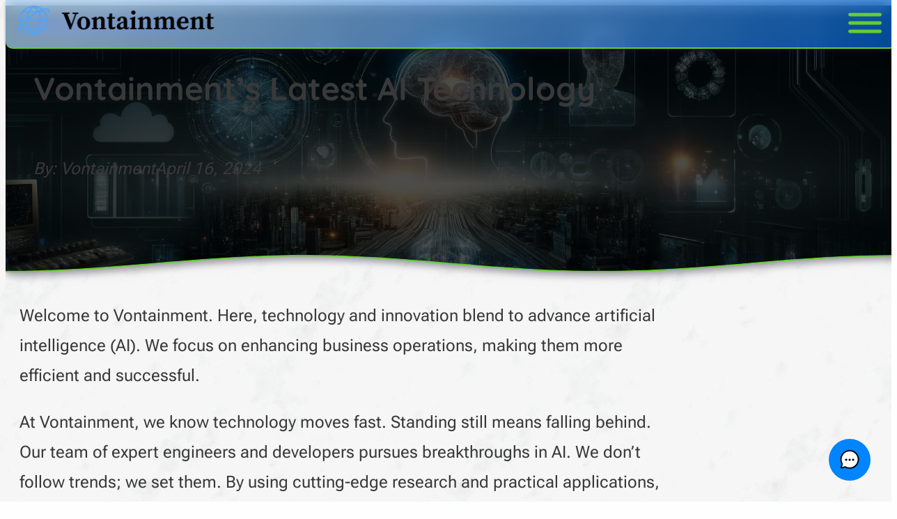

--- FILE ---
content_type: text/html; charset=UTF-8
request_url: https://vontainment.com/blog/vontainments-latest-ai-technology/
body_size: 25189
content:
<!DOCTYPE html>
<html lang="en-US">
<head>
	<meta charset="UTF-8" />
	<meta name="viewport" content="width=device-width, initial-scale=1" />
<meta name='robots' content='index, follow, max-image-preview:large, max-snippet:-1, max-video-preview:-1' />
<link rel='preconnect' href='https://analytics.servicesbyv.com/' crossorigin>
<link rel='dns-prefetch' href='//analytics.servicesbyv.com'>
<link rel='dns-prefetch' href='//status.servicesbyv.com'>
<link rel='dns-prefetch' href='//cdn.ampproject.org'>
<link rel='dns-prefetch' href='//fonts.gstatic.com'>
<link rel='dns-prefetch' href='//fonts.googleapis.com'>
<link rel='dns-prefetch' href='//i.ytimg.com/'>
<link rel='dns-prefetch' href='//lh3.googleusercontent.com'>

	<!-- This site is optimized with the Yoast SEO Premium plugin v26.3 (Yoast SEO v26.8) - https://yoast.com/product/yoast-seo-premium-wordpress/ -->
	<meta name="description" content="Explore AI with Vontainment, where innovation meets practicality. Discover our AI technology to enhance business efficiency and success." />
	<link rel="canonical" href="https://vontainment.com/blog/vontainments-latest-ai-technology/" />
	<meta property="og:locale" content="en_US" />
	<meta property="og:type" content="article" />
	<meta property="og:title" content="Vontainment&#039;s Latest AI Technology" />
	<meta property="og:description" content="Responsive Web Design, eCommerce, Social Media, Marketing &amp; Graphic Design in Port Charlotte. See our portfolio &amp; see what makes us great." />
	<meta property="og:url" content="https://vontainment.com/blog/vontainments-latest-ai-technology/" />
	<meta property="og:site_name" content="Vontainment" />
	<meta property="article:publisher" content="https://www.facebook.com/vontainmentswfl/" />
	<meta property="article:published_time" content="2024-04-16T09:04:07+00:00" />
	<meta property="article:modified_time" content="2025-04-10T18:05:31+00:00" />
	<meta property="og:image" content="https://vontainment.com/wp-content/uploads/2024/04/futuristic-digital-pathway.jpg" />
	<meta property="og:image:width" content="1792" />
	<meta property="og:image:height" content="1024" />
	<meta property="og:image:type" content="image/jpeg" />
	<meta name="author" content="Nikolai X. Shadeauxs" />
	<meta name="twitter:card" content="summary_large_image" />
	<meta name="twitter:creator" content="@VontainmentSWFL" />
	<meta name="twitter:site" content="@VontainmentSWFL" />
	<script type="application/ld+json" class="yoast-schema-graph">{"@context":"https://schema.org","@graph":[{"@type":["Article","BlogPosting"],"@id":"https://vontainment.com/blog/vontainments-latest-ai-technology/#article","isPartOf":{"@id":"https://vontainment.com/blog/vontainments-latest-ai-technology/"},"author":{"@type":"Organization","@id":"https://vontainment.com/#/schema/organization/932a68de94362ace3f0c11b0554c73e4","name":"Vontainment","url":"https://vontainment.com/","description":"Vontainment is a digital design and IT firm in Port Charlotte, Florida, offering web design, SEO, social media, and tech services tailored to small businesses.","logo":{"@type":"ImageObject","@id":"https://vontainment.com/#organizationlogo","url":"https://vontainment.com/wp-content/uploads/2023/01/vontainment-logo.png","contentUrl":"https://vontainment.com/wp-content/uploads/2023/01/vontainment-logo.png","width":600,"height":120,"caption":"Vontainment"},"sameAs":["https://www.facebook.com/vontainmentswfl/","https://x.com/VontainmentSWFL","https://www.instagram.com/vontainmentswfl/","https://www.youtube.com/c/VontainmentPuntaGorda","https://github.com/djav1985"]},"headline":"Vontainment&#8217;s Latest AI Technology","datePublished":"2024-04-16T09:04:07+00:00","dateModified":"2025-04-10T18:05:31+00:00","mainEntityOfPage":{"@id":"https://vontainment.com/blog/vontainments-latest-ai-technology/"},"wordCount":418,"publisher":{"@id":"https://vontainment.com/#organization"},"image":{"@id":"https://vontainment.com/blog/vontainments-latest-ai-technology/#primaryimage"},"thumbnailUrl":"https://vontainment.com/wp-content/uploads/2024/04/futuristic-digital-pathway.jpg","articleSection":["Business Technology"],"inLanguage":"en-US"},{"@type":"WebPage","@id":"https://vontainment.com/blog/vontainments-latest-ai-technology/","url":"https://vontainment.com/blog/vontainments-latest-ai-technology/","name":"Vontainment's Latest AI Technology","isPartOf":{"@id":"https://vontainment.com/#website"},"primaryImageOfPage":{"@id":"https://vontainment.com/blog/vontainments-latest-ai-technology/#primaryimage"},"image":{"@id":"https://vontainment.com/blog/vontainments-latest-ai-technology/#primaryimage"},"thumbnailUrl":"https://vontainment.com/wp-content/uploads/2024/04/futuristic-digital-pathway.jpg","datePublished":"2024-04-16T09:04:07+00:00","dateModified":"2025-04-10T18:05:31+00:00","description":"Explore AI with Vontainment, where innovation meets practicality. Discover our AI technology to enhance business efficiency and success.","breadcrumb":{"@id":"https://vontainment.com/blog/vontainments-latest-ai-technology/#breadcrumb"},"inLanguage":"en-US","potentialAction":[{"@type":"ReadAction","target":["https://vontainment.com/blog/vontainments-latest-ai-technology/"]}]},{"@type":"ImageObject","inLanguage":"en-US","@id":"https://vontainment.com/blog/vontainments-latest-ai-technology/#primaryimage","url":"https://vontainment.com/wp-content/uploads/2024/04/futuristic-digital-pathway.jpg","contentUrl":"https://vontainment.com/wp-content/uploads/2024/04/futuristic-digital-pathway.jpg","width":1792,"height":1024,"caption":"Futuristic digital pathway with holographic tech interfaces and data streams."},{"@type":"BreadcrumbList","@id":"https://vontainment.com/blog/vontainments-latest-ai-technology/#breadcrumb","itemListElement":[{"@type":"ListItem","position":1,"name":"Home","item":"https://vontainment.com/"},{"@type":"ListItem","position":2,"name":"Our Blog: SEO, Marketing, &#038; Web Development Tips","item":"https://vontainment.com/blog/"},{"@type":"ListItem","position":3,"name":"Business Technology","item":"https://vontainment.com/blog/business-technology/"},{"@type":"ListItem","position":4,"name":"Vontainment&#8217;s Latest AI Technology"}],"name":"Site Breadcrumbs"},{"@type":"WebSite","@id":"https://vontainment.com/#website","url":"https://vontainment.com/","name":"Vontainment","description":"Modern Responsive Web Design","publisher":{"@id":"https://vontainment.com/#organization"},"alternateName":"Vontainment, LLC","potentialAction":[{"@type":"SearchAction","target":{"@type":"EntryPoint","urlTemplate":"https://vontainment.com/?s={search_term_string}"},"query-input":{"@type":"PropertyValueSpecification","valueRequired":true,"valueName":"search_term_string"}}],"inLanguage":"en-US"},{"@type":["Organization","LocalBusiness"],"@id":"https://vontainment.com/#organization","name":"Vontainment","alternateName":"Vontainment, LLC","url":"https://vontainment.com/","logo":{"@id":"https://vontainment.com/blog/vontainments-latest-ai-technology/#local-main-organization-logo"},"image":{"@id":"https://vontainment.com/blog/vontainments-latest-ai-technology/#local-main-organization-logo"},"sameAs":["https://www.facebook.com/vontainmentswfl/","https://x.com/VontainmentSWFL","https://www.instagram.com/vontainmentswfl/","https://www.youtube.com/c/VontainmentPuntaGorda","https://github.com/djav1985"],"description":"Modern web design and Technology services in Port Charlotte Florida provided by Vontainment.","legalName":"Vontainment LLC","foundingDate":"2006-01-01","numberOfEmployees":{"@type":"QuantitativeValue","minValue":"1","maxValue":"10"},"address":{"@id":"https://vontainment.com/blog/vontainments-latest-ai-technology/#local-main-place-address"},"geo":{"@type":"GeoCoordinates","latitude":"27.0012466","longitude":"-82.08754669999999"},"telephone":["19413132107"],"contactPoint":{"@type":"ContactPoint","telephone":"19413132107","email":"contact@vontinment.com"},"openingHoursSpecification":[{"@type":"OpeningHoursSpecification","dayOfWeek":["Monday","Tuesday","Wednesday","Thursday","Friday"],"opens":"09:00","closes":"21:00"},{"@type":"OpeningHoursSpecification","dayOfWeek":["Saturday"],"opens":"09:00","closes":"17:00"},{"@type":"OpeningHoursSpecification","dayOfWeek":["Sunday"],"opens":"00:00","closes":"00:00"}],"email":"contact@vontainment.com","areaServed":"Port Charlotte, Punta gorda, North Port, Fort Myers, Englewood, Sarasota","taxID":"93-4471984","priceRange":"$$","currenciesAccepted":"USD","paymentAccepted":"Visa, MasterCard, Discover, Amex, Cash"},{"@type":"PostalAddress","@id":"https://vontainment.com/blog/vontainments-latest-ai-technology/#local-main-place-address","streetAddress":"22096 Laramore Ave","addressLocality":"Port Charlotte","postalCode":"33952","addressRegion":"Florida","addressCountry":"US"},{"@type":"ImageObject","inLanguage":"en-US","@id":"https://vontainment.com/blog/vontainments-latest-ai-technology/#local-main-organization-logo","url":"https://vontainment.com/wp-content/uploads/2023/01/vontainment-logo.png","contentUrl":"https://vontainment.com/wp-content/uploads/2023/01/vontainment-logo.png","width":600,"height":120,"caption":"Vontainment"}]}</script>
	<meta name="geo.placename" content="Port Charlotte" />
	<meta name="geo.position" content="27.0012466;-82.08754669999999" />
	<meta name="geo.region" content="United States (US)" />
	<!-- / Yoast SEO Premium plugin. -->


<title>Vontainment&#039;s Latest AI Technology</title>
<link rel='dns-prefetch' href='//static.addtoany.com' />
<link rel="alternate" type="application/rss+xml" title="Vontainment &raquo; Feed" href="https://vontainment.com/feed/" />
<style id='wp-img-auto-sizes-contain-inline-css'>
img:is([sizes=auto i],[sizes^="auto," i]){contain-intrinsic-size:3000px 1500px}
/*# sourceURL=wp-img-auto-sizes-contain-inline-css */
</style>
<link rel='stylesheet' id='wp-block-site-logo-css' href='https://vontainment.com/wp-includes/blocks/site-logo/style.min.css' media='all' />
<link rel='stylesheet' id='otter-animation-css' href='https://vontainment.com/wp-content/plugins/blocks-animation/build/animation/index.css' media='all' />
<link rel='stylesheet' id='wp-block-group-css' href='https://vontainment.com/wp-includes/blocks/group/style.min.css' media='all' />
<style id='wp-block-group-inline-css'>
.wp-block-group.is-style-card-group, 
			.wp-block-columns.is-style-card-group, 
			.wp-block-column.is-style-card-group { 
				margin-top: 20px; 
				margin-bottom: 20px; 
				-webkit-box-shadow: rgba(50, 50, 93, 0.25) 2px 3px 6px, rgba(0, 0, 0, 0.3) 2px 3px 6px; 
				box-shadow: rgba(50, 50, 93, 0.25) 2px 3px 6px, rgba(0, 0, 0, 0.3) 2px 3px 6px; 
				border-radius: 10px !important; 
				background-color: var(--wp--preset--color--white); 
				padding: 20px; 
			}
.wp-block-group.is-style-pop-group { -webkit-box-shadow: rgba(50, 50, 93, 0.25) 2px 3px 6px, rgba(0, 0, 0, 0.3) 2px 3px 6px; box-shadow: rgba(50, 50, 93, 0.25) 2px 3px 6px, rgba(0, 0, 0, 0.3) 2px 3px 6px; border-top: 2px solid var(--wp--preset--color--primary); border-bottom: 2px solid var(--wp--preset--color--primary); background-color: var(--wp--preset--color--white); padding: 20px; height: -webkit-fit-content; height: fit-content; }
.wp-block-group.is-style-underlined-group { border-bottom: 2px solid var(--wp--preset--color--primary); }
.wp-block-group.is-style-border-group { -webkit-box-shadow: rgba(50, 50, 93, 0.25) 2px 3px 6px, rgba(0, 0, 0, 0.3) 2px 3px 6px; box-shadow: rgba(50, 50, 93, 0.25) 2px 3px 6px, rgba(0, 0, 0, 0.3) 2px 3px 6px; border: 2px solid var(--wp--preset--color--primary); background-color: var(--wp--preset--color--white); padding: 20px; }
/*# sourceURL=wp-block-group-inline-css */
</style>
<link rel='stylesheet' id='wp-block-group-theme-css' href='https://vontainment.com/wp-includes/blocks/group/theme.min.css' media='all' />
<link rel='stylesheet' id='wp-block-template-part-theme-css' href='https://vontainment.com/wp-includes/blocks/template-part/theme.min.css' media='all' />
<link rel='stylesheet' id='wp-block-post-terms-css' href='https://vontainment.com/wp-includes/blocks/post-terms/style.min.css' media='all' />
<link rel='stylesheet' id='wp-block-post-title-css' href='https://vontainment.com/wp-includes/blocks/post-title/style.min.css' media='all' />
<link rel='stylesheet' id='wp-block-paragraph-css' href='https://vontainment.com/wp-includes/blocks/paragraph/style.min.css' media='all' />
<link rel='stylesheet' id='wp-block-post-date-css' href='https://vontainment.com/wp-includes/blocks/post-date/style.min.css' media='all' />
<link rel='stylesheet' id='wp-block-cover-css' href='https://vontainment.com/wp-includes/blocks/cover/style.min.css' media='all' />
<style id='wp-block-cover-inline-css'>
.wp-block-cover.is-style-bbcover { border-bottom: 2px solid var(--wp--preset--color--primary); color: var(--wp--preset--color--white); box-shadow: rgba(50, 50, 93, 0.25) 0 3px 6px, rgba(0, 0, 0, 0.3) 0 3px 6px; padding: 20px; }
.wp-block-cover.is-style-fbcover { border: 2px solid var(--wp--preset--color--primary); color: var(--wp--preset--color--white); box-shadow: rgba(50, 50, 93, 0.25) 0 3px 6px, rgba(0, 0, 0, 0.3) 0 3px 6px; padding: 20px; }
.wp-block-cover.is-style-hero { position: relative; overflow: hidden; padding-bottom: 150px !important; filter: drop-shadow(2px 3px 6px rgba(50, 50, 93, 0.25)) drop-shadow(2px 3px 6px rgba(0, 0, 0, 0.3)); }
			.wp-block-cover.is-style-hero::before { content: ""; position: absolute; top: 0; left: 0; width: 100%; height: 100%; background-color: var(--wp--preset--color--primary);; z-index: -1; clip-path: polygon(100% 0%, 0% 0%, 0.00% 95.71%, 2.00% 95.66%, 4.00% 95.51%, 6.00% 95.27%, 8.00% 94.94%, 10.00% 94.54%, 12.00% 94.07%, 14.00% 93.57%, 16.00% 93.04%, 18.00% 92.50%, 20.00% 91.97%, 22.00% 91.48%, 24.00% 91.04%, 26.00% 90.66%, 28.00% 90.35%, 30.00% 90.14%, 32.00% 90.02%, 34.00% 90.01%, 36.00% 90.09%, 38.00% 90.27%, 40.00% 90.55%, 42.00% 90.90%, 44.00% 91.33%, 46.00% 91.81%, 48.00% 92.32%, 50.00% 92.86%, 52.00% 93.39%, 54.00% 93.91%, 56.00% 94.39%, 58.00% 94.81%, 60.00% 95.17%, 62.00% 95.44%, 64.00% 95.62%, 66.00% 95.71%, 68.00% 95.69%, 70.00% 95.57%, 72.00% 95.36%, 74.00% 95.06%, 76.00% 94.68%, 78.00% 94.23%, 80.00% 93.74%, 82.00% 93.22%, 84.00% 92.68%, 86.00% 92.15%, 88.00% 91.64%, 90.00% 91.18%, 92.00% 90.77%, 94.00% 90.44%, 96.00% 90.20%, 98.00% 90.05%, 100.00% 90.00%); -webkit-clip-path: polygon(100% 0%, 0% 0%, 0.00% 95.71%, 2.00% 95.66%, 4.00% 95.51%, 6.00% 95.27%, 8.00% 94.94%, 10.00% 94.54%, 12.00% 94.07%, 14.00% 93.57%, 16.00% 93.04%, 18.00% 92.50%, 20.00% 91.97%, 22.00% 91.48%, 24.00% 91.04%, 26.00% 90.66%, 28.00% 90.35%, 30.00% 90.14%, 32.00% 90.02%, 34.00% 90.01%, 36.00% 90.09%, 38.00% 90.27%, 40.00% 90.55%, 42.00% 90.90%, 44.00% 91.33%, 46.00% 91.81%, 48.00% 92.32%, 50.00% 92.86%, 52.00% 93.39%, 54.00% 93.91%, 56.00% 94.39%, 58.00% 94.81%, 60.00% 95.17%, 62.00% 95.44%, 64.00% 95.62%, 66.00% 95.71%, 68.00% 95.69%, 70.00% 95.57%, 72.00% 95.36%, 74.00% 95.06%, 76.00% 94.68%, 78.00% 94.23%, 80.00% 93.74%, 82.00% 93.22%, 84.00% 92.68%, 86.00% 92.15%, 88.00% 91.64%, 90.00% 91.18%, 92.00% 90.77%, 94.00% 90.44%, 96.00% 90.20%, 98.00% 90.05%, 100.00% 90.00%); }
			.wp-block-cover.is-style-hero .wp-block-cover__background { position: absolute; width: 100%; height: 100%; clip-path: polygon(100% 0%, 0% 0%, 0.00% 95.21%, 2.00% 95.16%, 4.00% 95.01%, 6.00% 94.77%, 8.00% 94.44%, 10.00% 94.04%, 12.00% 93.57%, 14.00% 93.07%, 16.00% 92.54%, 18.00% 92.00%, 20.00% 91.47%, 22.00% 90.98%, 24.00% 90.54%, 26.00% 90.16%, 28.00% 89.85%, 30.00% 89.64%, 32.00% 89.52%, 34.00% 89.51%, 36.00% 89.59%, 38.00% 89.77%, 40.00% 90.05%, 42.00% 90.40%, 44.00% 90.83%, 46.00% 91.31%, 48.00% 91.82%, 50.00% 92.36%, 52.00% 92.89%, 54.00% 93.41%, 56.00% 93.89%, 58.00% 94.31%, 60.00% 94.67%, 62.00% 94.94%, 64.00% 95.12%, 66.00% 95.21%, 68.00% 95.19%, 70.00% 95.07%, 72.00% 94.86%, 74.00% 94.56%, 76.00% 94.18%, 78.00% 93.73%, 80.00% 93.24%, 82.00% 92.72%, 84.00% 92.18%, 86.00% 91.65%, 88.00% 91.14%, 90.00% 90.68%, 92.00% 90.27%, 94.00% 89.94%, 96.00% 89.70%, 98.00% 89.55%, 100.00% 89.50%); }
			.wp-block-cover.is-style-hero .wp-block-cover__video-background, .wp-block-cover.is-style-hero .wp-block-cover__image-background { position: absolute; width: 100%; height: 100%; object-fit: cover; z-index: -1; clip-path: polygon(100% 0%, 0% 0%, 0.00% 95.21%, 2.00% 95.16%, 4.00% 95.01%, 6.00% 94.77%, 8.00% 94.44%, 10.00% 94.04%, 12.00% 93.57%, 14.00% 93.07%, 16.00% 92.54%, 18.00% 92.00%, 20.00% 91.47%, 22.00% 90.98%, 24.00% 90.54%, 26.00% 90.16%, 28.00% 89.85%, 30.00% 89.64%, 32.00% 89.52%, 34.00% 89.51%, 36.00% 89.59%, 38.00% 89.77%, 40.00% 90.05%, 42.00% 90.40%, 44.00% 90.83%, 46.00% 91.31%, 48.00% 91.82%, 50.00% 92.36%, 52.00% 92.89%, 54.00% 93.41%, 56.00% 93.89%, 58.00% 94.31%, 60.00% 94.67%, 62.00% 94.94%, 64.00% 95.12%, 66.00% 95.21%, 68.00% 95.19%, 70.00% 95.07%, 72.00% 94.86%, 74.00% 94.56%, 76.00% 94.18%, 78.00% 93.73%, 80.00% 93.24%, 82.00% 92.72%, 84.00% 92.18%, 86.00% 91.65%, 88.00% 91.14%, 90.00% 90.68%, 92.00% 90.27%, 94.00% 89.94%, 96.00% 89.70%, 98.00% 89.55%, 100.00% 89.50%); }
/*# sourceURL=wp-block-cover-inline-css */
</style>
<link rel='stylesheet' id='wp-block-heading-css' href='https://vontainment.com/wp-includes/blocks/heading/style.min.css' media='all' />
<link rel='stylesheet' id='wp-block-post-content-css' href='https://vontainment.com/wp-includes/blocks/post-content/style.min.css' media='all' />
<link rel='stylesheet' id='wp-block-post-template-css' href='https://vontainment.com/wp-includes/blocks/post-template/style.min.css' media='all' />
<style id='wp-interactivity-router-animations-inline-css'>
			.wp-interactivity-router-loading-bar {
				position: fixed;
				top: 0;
				left: 0;
				margin: 0;
				padding: 0;
				width: 100vw;
				max-width: 100vw !important;
				height: 4px;
				background-color: #000;
				opacity: 0
			}
			.wp-interactivity-router-loading-bar.start-animation {
				animation: wp-interactivity-router-loading-bar-start-animation 30s cubic-bezier(0.03, 0.5, 0, 1) forwards
			}
			.wp-interactivity-router-loading-bar.finish-animation {
				animation: wp-interactivity-router-loading-bar-finish-animation 300ms ease-in
			}
			@keyframes wp-interactivity-router-loading-bar-start-animation {
				0% { transform: scaleX(0); transform-origin: 0 0; opacity: 1 }
				100% { transform: scaleX(1); transform-origin: 0 0; opacity: 1 }
			}
			@keyframes wp-interactivity-router-loading-bar-finish-animation {
				0% { opacity: 1 }
				50% { opacity: 1 }
				100% { opacity: 0 }
			}
/*# sourceURL=wp-interactivity-router-animations-inline-css */
</style>
<link rel='stylesheet' id='wp-block-navigation-link-css' href='https://vontainment.com/wp-includes/blocks/navigation-link/style.min.css' media='all' />
<link rel='stylesheet' id='wp-block-navigation-css' href='https://vontainment.com/wp-includes/blocks/navigation/style.min.css' media='all' />
<style id='wp-block-column-inline-css'>
.wp-block-group.is-style-card-group, 
			.wp-block-columns.is-style-card-group, 
			.wp-block-column.is-style-card-group { 
				margin-top: 20px; 
				margin-bottom: 20px; 
				-webkit-box-shadow: rgba(50, 50, 93, 0.25) 2px 3px 6px, rgba(0, 0, 0, 0.3) 2px 3px 6px; 
				box-shadow: rgba(50, 50, 93, 0.25) 2px 3px 6px, rgba(0, 0, 0, 0.3) 2px 3px 6px; 
				border-radius: 10px !important; 
				background-color: var(--wp--preset--color--white); 
				padding: 20px; 
			}
.wp-block-column.is-style-pop-column { -webkit-box-shadow: rgba(50, 50, 93, 0.25) 2px 3px 6px, rgba(0, 0, 0, 0.3) 2px 3px 6px; box-shadow: rgba(50, 50, 93, 0.25) 2px 3px 6px, rgba(0, 0, 0, 0.3) 2px 3px 6px; border-top: 2px solid var(--wp--preset--color--primary); border-bottom: 2px solid var(--wp--preset--color--primary); background-color: var(--wp--preset--color--white); padding: 20px; height: -webkit-fit-content; height: fit-content; }
.wp-block-column.is-style-border-column { -webkit-box-shadow: rgba(50, 50, 93, 0.25) 2px 3px 6px, rgba(0, 0, 0, 0.3) 2px 3px 6px; box-shadow: rgba(50, 50, 93, 0.25) 2px 3px 6px, rgba(0, 0, 0, 0.3) 2px 3px 6px; border: 2px solid var(--wp--preset--color--primary); background-color: var(--wp--preset--color--white); padding: 20px; }
.is-style-cb39 { display: flex; flex-direction: column; position: relative; z-index: 0; transition: 0.5s; margin-bottom: 40px !important; -webkit-box-shadow: rgba(50, 50, 93, 0.25) 2px 3px 6px, rgba(0, 0, 0, 0.3) 2px 3px 6px; box-shadow: rgba(50, 50, 93, 0.25) 2px 3px 6px, rgba(0, 0, 0, 0.3) 2px 3px 6px; background-color: var(--wp--preset--color--white); padding: 30px; }
			.is-style-cb39:after { position: absolute; top: 10px; right: 10px; bottom: 10px; left: 10px; z-index: -1; transition: inherit; border: 2px solid var(--wp--preset--color--secondary); content: ""; }
			.is-style-cb39-title { transition: 0.3s; margin: 0 0 20px; color: #000; font-size: 22px; }
			.is-style-cb39-content { transition: 0.3s; color: #393939; font-size: 15px; line-height: 1.6; }
			.is-style-cb39:hover { -webkit-box-shadow: unset !important; box-shadow: unset !important; }
			.is-style-cb39:hover:after { border-color: var(--wp--preset--color--primary); }
			.is-style-cb39:hover [class^="h"] { color: var(--wp--preset--color--primary); }
/*# sourceURL=wp-block-column-inline-css */
</style>
<link rel='stylesheet' id='wp-block-social-links-css' href='https://vontainment.com/wp-includes/blocks/social-links/style.min.css' media='all' />
<link rel='stylesheet' id='wp-block-columns-css' href='https://vontainment.com/wp-includes/blocks/columns/style.min.css' media='all' />
<style id='wp-block-columns-inline-css'>
.wp-block-group.is-style-card-group, 
			.wp-block-columns.is-style-card-group, 
			.wp-block-column.is-style-card-group { 
				margin-top: 20px; 
				margin-bottom: 20px; 
				-webkit-box-shadow: rgba(50, 50, 93, 0.25) 2px 3px 6px, rgba(0, 0, 0, 0.3) 2px 3px 6px; 
				box-shadow: rgba(50, 50, 93, 0.25) 2px 3px 6px, rgba(0, 0, 0, 0.3) 2px 3px 6px; 
				border-radius: 10px !important; 
				background-color: var(--wp--preset--color--white); 
				padding: 20px; 
			}
.wp-block-columns.is-style-pop-columns { -webkit-box-shadow: rgba(50, 50, 93, 0.25) 2px 3px 6px, rgba(0, 0, 0, 0.3) 2px 3px 6px; box-shadow: rgba(50, 50, 93, 0.25) 2px 3px 6px, rgba(0, 0, 0, 0.3) 2px 3px 6px; border-top: 2px solid var(--wp--preset--color--primary); border-bottom: 2px solid var(--wp--preset--color--primary); background-color: var(--wp--preset--color--white); padding: 20px; height: -webkit-fit-content; height: fit-content; }
.wp-block-group.is-style-underlined-group { border-bottom: 2px solid var(--wp--preset--color--primary); }
.wp-block-columns.is-style-border-columns { -webkit-box-shadow: rgba(50, 50, 93, 0.25) 2px 3px 6px, rgba(0, 0, 0, 0.3) 2px 3px 6px; box-shadow: rgba(50, 50, 93, 0.25) 2px 3px 6px, rgba(0, 0, 0, 0.3) 2px 3px 6px; border: 2px solid var(--wp--preset--color--primary); background-color: var(--wp--preset--color--white); padding: 20px; }
.wp-block-columns.is-style-gapless { gap: 0; }
/*# sourceURL=wp-block-columns-inline-css */
</style>
<link rel='stylesheet' id='wp-block-image-css' href='https://vontainment.com/wp-includes/blocks/image/style.min.css' media='all' />
<style id='wp-block-image-inline-css'>
.wp-block-image.is-style-imgpop img { -webkit-filter: drop-shadow(2px 3px 6px rgba(50, 50, 93, 0.25)) drop-shadow(2px 3px 6px rgba(0, 0, 0, 0.3)); filter: drop-shadow(2px 3px 6px rgba(50, 50, 93, 0.25)) drop-shadow(2px 3px 6px rgba(0, 0, 0, 0.3)); border-radius: 10px !important; }
.wp-block-image.is-style-imgpop2 img { -webkit-filter: drop-shadow(2px 3px 6px rgba(50, 50, 93, 0.25)) drop-shadow(2px 3px 6px rgba(0, 0, 0, 0.3)); filter: drop-shadow(2px 3px 6px rgba(50, 50, 93, 0.25)) drop-shadow(2px 3px 6px rgba(0, 0, 0, 0.3)); }
/*# sourceURL=wp-block-image-inline-css */
</style>
<link rel='stylesheet' id='wp-block-image-theme-css' href='https://vontainment.com/wp-includes/blocks/image/theme.min.css' media='all' />
<link rel='stylesheet' id='wp-block-library-css' href='https://vontainment.com/wp-includes/css/dist/block-library/common.min.css' media='all' />
<style id='global-styles-inline-css'>
:root{--wp--preset--aspect-ratio--square: 1;--wp--preset--aspect-ratio--4-3: 4/3;--wp--preset--aspect-ratio--3-4: 3/4;--wp--preset--aspect-ratio--3-2: 3/2;--wp--preset--aspect-ratio--2-3: 2/3;--wp--preset--aspect-ratio--16-9: 16/9;--wp--preset--aspect-ratio--9-16: 9/16;--wp--preset--color--black: #000000;--wp--preset--color--cyan-bluish-gray: #abb8c3;--wp--preset--color--white: #ffffff;--wp--preset--color--pale-pink: #f78da7;--wp--preset--color--vivid-red: #cf2e2e;--wp--preset--color--luminous-vivid-orange: #ff6900;--wp--preset--color--luminous-vivid-amber: #fcb900;--wp--preset--color--light-green-cyan: #7bdcb5;--wp--preset--color--vivid-green-cyan: #00d084;--wp--preset--color--pale-cyan-blue: #8ed1fc;--wp--preset--color--vivid-cyan-blue: #0693e3;--wp--preset--color--vivid-purple: #9b51e0;--wp--preset--color--foreground: #393939;--wp--preset--color--background: #fefefe;--wp--preset--color--primary: #66cc33;--wp--preset--color--secondary: #0366d6;--wp--preset--color--tertiary: #b3daff;--wp--preset--color--extra: #4b5161;--wp--preset--gradient--vivid-cyan-blue-to-vivid-purple: linear-gradient(135deg,rgb(6,147,227) 0%,rgb(155,81,224) 100%);--wp--preset--gradient--light-green-cyan-to-vivid-green-cyan: linear-gradient(135deg,rgb(122,220,180) 0%,rgb(0,208,130) 100%);--wp--preset--gradient--luminous-vivid-amber-to-luminous-vivid-orange: linear-gradient(135deg,rgb(252,185,0) 0%,rgb(255,105,0) 100%);--wp--preset--gradient--luminous-vivid-orange-to-vivid-red: linear-gradient(135deg,rgb(255,105,0) 0%,rgb(207,46,46) 100%);--wp--preset--gradient--very-light-gray-to-cyan-bluish-gray: linear-gradient(135deg,rgb(238,238,238) 0%,rgb(169,184,195) 100%);--wp--preset--gradient--cool-to-warm-spectrum: linear-gradient(135deg,rgb(74,234,220) 0%,rgb(151,120,209) 20%,rgb(207,42,186) 40%,rgb(238,44,130) 60%,rgb(251,105,98) 80%,rgb(254,248,76) 100%);--wp--preset--gradient--blush-light-purple: linear-gradient(135deg,rgb(255,206,236) 0%,rgb(152,150,240) 100%);--wp--preset--gradient--blush-bordeaux: linear-gradient(135deg,rgb(254,205,165) 0%,rgb(254,45,45) 50%,rgb(107,0,62) 100%);--wp--preset--gradient--luminous-dusk: linear-gradient(135deg,rgb(255,203,112) 0%,rgb(199,81,192) 50%,rgb(65,88,208) 100%);--wp--preset--gradient--pale-ocean: linear-gradient(135deg,rgb(255,245,203) 0%,rgb(182,227,212) 50%,rgb(51,167,181) 100%);--wp--preset--gradient--electric-grass: linear-gradient(135deg,rgb(202,248,128) 0%,rgb(113,206,126) 100%);--wp--preset--gradient--midnight: linear-gradient(135deg,rgb(2,3,129) 0%,rgb(40,116,252) 100%);--wp--preset--font-size--small: clamp(1.25rem, 1vw + 1rem, 1.5rem);--wp--preset--font-size--medium: clamp(1.375rem, 1.5vw + 1.1rem, 1.75rem);--wp--preset--font-size--large: clamp(1.75rem, 2vw + 1rem, 2.25rem);--wp--preset--font-size--x-large: clamp(2.25rem, 3vw + 1.5rem, 2.75rem);--wp--preset--font-size--xx-large: clamp(2.4rem, 3vw + 1.6rem, 2.9rem);--wp--preset--font-family--quicksand: Quicksand, sans-serif;--wp--preset--font-family--roboto-flex: "Roboto Flex", sans-serif;--wp--preset--spacing--20: 20px;--wp--preset--spacing--30: 30px;--wp--preset--spacing--40: 40px;--wp--preset--spacing--50: 50px;--wp--preset--spacing--60: 60px;--wp--preset--spacing--70: 70px;--wp--preset--spacing--80: 80px;--wp--preset--shadow--natural: 6px 6px 9px rgba(0, 0, 0, 0.2);--wp--preset--shadow--deep: 12px 12px 50px rgba(0, 0, 0, 0.4);--wp--preset--shadow--sharp: 6px 6px 0px rgba(0, 0, 0, 0.2);--wp--preset--shadow--outlined: 6px 6px 0px -3px rgb(255, 255, 255), 6px 6px rgb(0, 0, 0);--wp--preset--shadow--crisp: 6px 6px 0px rgb(0, 0, 0);--wp--preset--shadow--containers: rgba(50, 50, 93, 0.25) 2px 3px 6px, rgba(0, 0, 0, 0.3) 2px 3px 6px;--wp--preset--shadow--buttons: rgba(50, 50, 93, 0.25) 6px 13px 27px -5px, rgba(0, 0, 0, 0.3) 4px 8px 16px -8px;--wp--preset--shadow--buttons-hover: rgba(50, 50, 93, 0.25) 1px 2px 5px -1px, rgba(0, 0, 0, 0.3) 1px 1px 3px -1px;--wp--preset--shadow--inset: inset 0px 0px 10px rgba(0, 0, 0, 0.5);}:root { --wp--style--global--content-size: 800px;--wp--style--global--wide-size: 75%; }:where(body) { margin: 0; }.wp-site-blocks { padding-top: var(--wp--style--root--padding-top); padding-bottom: var(--wp--style--root--padding-bottom); }.has-global-padding { padding-right: var(--wp--style--root--padding-right); padding-left: var(--wp--style--root--padding-left); }.has-global-padding > .alignfull { margin-right: calc(var(--wp--style--root--padding-right) * -1); margin-left: calc(var(--wp--style--root--padding-left) * -1); }.has-global-padding :where(:not(.alignfull.is-layout-flow) > .has-global-padding:not(.wp-block-block, .alignfull)) { padding-right: 0; padding-left: 0; }.has-global-padding :where(:not(.alignfull.is-layout-flow) > .has-global-padding:not(.wp-block-block, .alignfull)) > .alignfull { margin-left: 0; margin-right: 0; }.wp-site-blocks > .alignleft { float: left; margin-right: 2em; }.wp-site-blocks > .alignright { float: right; margin-left: 2em; }.wp-site-blocks > .aligncenter { justify-content: center; margin-left: auto; margin-right: auto; }:where(.wp-site-blocks) > * { margin-block-start: 24px; margin-block-end: 0; }:where(.wp-site-blocks) > :first-child { margin-block-start: 0; }:where(.wp-site-blocks) > :last-child { margin-block-end: 0; }:root { --wp--style--block-gap: 24px; }:root :where(.is-layout-flow) > :first-child{margin-block-start: 0;}:root :where(.is-layout-flow) > :last-child{margin-block-end: 0;}:root :where(.is-layout-flow) > *{margin-block-start: 24px;margin-block-end: 0;}:root :where(.is-layout-constrained) > :first-child{margin-block-start: 0;}:root :where(.is-layout-constrained) > :last-child{margin-block-end: 0;}:root :where(.is-layout-constrained) > *{margin-block-start: 24px;margin-block-end: 0;}:root :where(.is-layout-flex){gap: 24px;}:root :where(.is-layout-grid){gap: 24px;}.is-layout-flow > .alignleft{float: left;margin-inline-start: 0;margin-inline-end: 2em;}.is-layout-flow > .alignright{float: right;margin-inline-start: 2em;margin-inline-end: 0;}.is-layout-flow > .aligncenter{margin-left: auto !important;margin-right: auto !important;}.is-layout-constrained > .alignleft{float: left;margin-inline-start: 0;margin-inline-end: 2em;}.is-layout-constrained > .alignright{float: right;margin-inline-start: 2em;margin-inline-end: 0;}.is-layout-constrained > .aligncenter{margin-left: auto !important;margin-right: auto !important;}.is-layout-constrained > :where(:not(.alignleft):not(.alignright):not(.alignfull)){max-width: var(--wp--style--global--content-size);margin-left: auto !important;margin-right: auto !important;}.is-layout-constrained > .alignwide{max-width: var(--wp--style--global--wide-size);}body .is-layout-flex{display: flex;}.is-layout-flex{flex-wrap: wrap;align-items: center;}.is-layout-flex > :is(*, div){margin: 0;}body .is-layout-grid{display: grid;}.is-layout-grid > :is(*, div){margin: 0;}body{background-color: var(--wp--preset--color--background);color: var(--wp--preset--color--foreground);font-family: var(--wp--preset--font-family--roboto-flex);font-size: var(--wp--preset--font-size--small);font-weight: 400;line-height: 1.8;--wp--style--root--padding-top: 0px;--wp--style--root--padding-right: var(--wp--preset--spacing--20);--wp--style--root--padding-bottom: 0px;--wp--style--root--padding-left: var(--wp--preset--spacing--20);}a:where(:not(.wp-element-button)){color: var(--wp--preset--color--secondary);text-decoration: underline;}h1{font-family: var(--wp--preset--font-family--quicksand);font-size: var(--wp--preset--font-size--xx-large);font-weight: 700;line-height: 1.4;text-transform: capitalize;}h2{font-family: var(--wp--preset--font-family--quicksand);font-size: var(--wp--preset--font-size--x-large);font-weight: 700;line-height: 1.4;text-transform: capitalize;}h3{font-family: var(--wp--preset--font-family--quicksand);font-size: var(--wp--preset--font-size--large);font-weight: 700;line-height: 1.4;text-transform: capitalize;}h4{font-family: var(--wp--preset--font-family--roboto-flex);font-size: var(--wp--preset--font-size--medium);font-weight: 700;line-height: 2;text-transform: capitalize;}h5{font-family: var(--wp--preset--font-family--roboto-flex);font-size: var(--wp--preset--font-size--Small);font-weight: 700;line-height: 2;}h6{font-family: var(--wp--preset--font-family--roboto-flex);font-size: var(--wp--preset--font-size--Small);font-weight: 700;line-height: 2;}:root :where(.wp-element-button, .wp-block-button__link){background-color: #32373c;border-width: 0;color: #fff;font-family: inherit;font-size: inherit;font-style: inherit;font-weight: inherit;letter-spacing: inherit;line-height: inherit;padding-top: calc(0.667em + 2px);padding-right: calc(1.333em + 2px);padding-bottom: calc(0.667em + 2px);padding-left: calc(1.333em + 2px);text-decoration: none;text-transform: inherit;}.has-black-color{color: var(--wp--preset--color--black) !important;}.has-cyan-bluish-gray-color{color: var(--wp--preset--color--cyan-bluish-gray) !important;}.has-white-color{color: var(--wp--preset--color--white) !important;}.has-pale-pink-color{color: var(--wp--preset--color--pale-pink) !important;}.has-vivid-red-color{color: var(--wp--preset--color--vivid-red) !important;}.has-luminous-vivid-orange-color{color: var(--wp--preset--color--luminous-vivid-orange) !important;}.has-luminous-vivid-amber-color{color: var(--wp--preset--color--luminous-vivid-amber) !important;}.has-light-green-cyan-color{color: var(--wp--preset--color--light-green-cyan) !important;}.has-vivid-green-cyan-color{color: var(--wp--preset--color--vivid-green-cyan) !important;}.has-pale-cyan-blue-color{color: var(--wp--preset--color--pale-cyan-blue) !important;}.has-vivid-cyan-blue-color{color: var(--wp--preset--color--vivid-cyan-blue) !important;}.has-vivid-purple-color{color: var(--wp--preset--color--vivid-purple) !important;}.has-foreground-color{color: var(--wp--preset--color--foreground) !important;}.has-background-color{color: var(--wp--preset--color--background) !important;}.has-primary-color{color: var(--wp--preset--color--primary) !important;}.has-secondary-color{color: var(--wp--preset--color--secondary) !important;}.has-tertiary-color{color: var(--wp--preset--color--tertiary) !important;}.has-extra-color{color: var(--wp--preset--color--extra) !important;}.has-black-background-color{background-color: var(--wp--preset--color--black) !important;}.has-cyan-bluish-gray-background-color{background-color: var(--wp--preset--color--cyan-bluish-gray) !important;}.has-white-background-color{background-color: var(--wp--preset--color--white) !important;}.has-pale-pink-background-color{background-color: var(--wp--preset--color--pale-pink) !important;}.has-vivid-red-background-color{background-color: var(--wp--preset--color--vivid-red) !important;}.has-luminous-vivid-orange-background-color{background-color: var(--wp--preset--color--luminous-vivid-orange) !important;}.has-luminous-vivid-amber-background-color{background-color: var(--wp--preset--color--luminous-vivid-amber) !important;}.has-light-green-cyan-background-color{background-color: var(--wp--preset--color--light-green-cyan) !important;}.has-vivid-green-cyan-background-color{background-color: var(--wp--preset--color--vivid-green-cyan) !important;}.has-pale-cyan-blue-background-color{background-color: var(--wp--preset--color--pale-cyan-blue) !important;}.has-vivid-cyan-blue-background-color{background-color: var(--wp--preset--color--vivid-cyan-blue) !important;}.has-vivid-purple-background-color{background-color: var(--wp--preset--color--vivid-purple) !important;}.has-foreground-background-color{background-color: var(--wp--preset--color--foreground) !important;}.has-background-background-color{background-color: var(--wp--preset--color--background) !important;}.has-primary-background-color{background-color: var(--wp--preset--color--primary) !important;}.has-secondary-background-color{background-color: var(--wp--preset--color--secondary) !important;}.has-tertiary-background-color{background-color: var(--wp--preset--color--tertiary) !important;}.has-extra-background-color{background-color: var(--wp--preset--color--extra) !important;}.has-black-border-color{border-color: var(--wp--preset--color--black) !important;}.has-cyan-bluish-gray-border-color{border-color: var(--wp--preset--color--cyan-bluish-gray) !important;}.has-white-border-color{border-color: var(--wp--preset--color--white) !important;}.has-pale-pink-border-color{border-color: var(--wp--preset--color--pale-pink) !important;}.has-vivid-red-border-color{border-color: var(--wp--preset--color--vivid-red) !important;}.has-luminous-vivid-orange-border-color{border-color: var(--wp--preset--color--luminous-vivid-orange) !important;}.has-luminous-vivid-amber-border-color{border-color: var(--wp--preset--color--luminous-vivid-amber) !important;}.has-light-green-cyan-border-color{border-color: var(--wp--preset--color--light-green-cyan) !important;}.has-vivid-green-cyan-border-color{border-color: var(--wp--preset--color--vivid-green-cyan) !important;}.has-pale-cyan-blue-border-color{border-color: var(--wp--preset--color--pale-cyan-blue) !important;}.has-vivid-cyan-blue-border-color{border-color: var(--wp--preset--color--vivid-cyan-blue) !important;}.has-vivid-purple-border-color{border-color: var(--wp--preset--color--vivid-purple) !important;}.has-foreground-border-color{border-color: var(--wp--preset--color--foreground) !important;}.has-background-border-color{border-color: var(--wp--preset--color--background) !important;}.has-primary-border-color{border-color: var(--wp--preset--color--primary) !important;}.has-secondary-border-color{border-color: var(--wp--preset--color--secondary) !important;}.has-tertiary-border-color{border-color: var(--wp--preset--color--tertiary) !important;}.has-extra-border-color{border-color: var(--wp--preset--color--extra) !important;}.has-vivid-cyan-blue-to-vivid-purple-gradient-background{background: var(--wp--preset--gradient--vivid-cyan-blue-to-vivid-purple) !important;}.has-light-green-cyan-to-vivid-green-cyan-gradient-background{background: var(--wp--preset--gradient--light-green-cyan-to-vivid-green-cyan) !important;}.has-luminous-vivid-amber-to-luminous-vivid-orange-gradient-background{background: var(--wp--preset--gradient--luminous-vivid-amber-to-luminous-vivid-orange) !important;}.has-luminous-vivid-orange-to-vivid-red-gradient-background{background: var(--wp--preset--gradient--luminous-vivid-orange-to-vivid-red) !important;}.has-very-light-gray-to-cyan-bluish-gray-gradient-background{background: var(--wp--preset--gradient--very-light-gray-to-cyan-bluish-gray) !important;}.has-cool-to-warm-spectrum-gradient-background{background: var(--wp--preset--gradient--cool-to-warm-spectrum) !important;}.has-blush-light-purple-gradient-background{background: var(--wp--preset--gradient--blush-light-purple) !important;}.has-blush-bordeaux-gradient-background{background: var(--wp--preset--gradient--blush-bordeaux) !important;}.has-luminous-dusk-gradient-background{background: var(--wp--preset--gradient--luminous-dusk) !important;}.has-pale-ocean-gradient-background{background: var(--wp--preset--gradient--pale-ocean) !important;}.has-electric-grass-gradient-background{background: var(--wp--preset--gradient--electric-grass) !important;}.has-midnight-gradient-background{background: var(--wp--preset--gradient--midnight) !important;}.has-small-font-size{font-size: var(--wp--preset--font-size--small) !important;}.has-medium-font-size{font-size: var(--wp--preset--font-size--medium) !important;}.has-large-font-size{font-size: var(--wp--preset--font-size--large) !important;}.has-x-large-font-size{font-size: var(--wp--preset--font-size--x-large) !important;}.has-xx-large-font-size{font-size: var(--wp--preset--font-size--xx-large) !important;}.has-quicksand-font-family{font-family: var(--wp--preset--font-family--quicksand) !important;}.has-roboto-flex-font-family{font-family: var(--wp--preset--font-family--roboto-flex) !important;}
:root :where(.wp-block-site-logo){padding-top: 5px;}
:root :where(.wp-block-group){margin-top: 0;margin-bottom: 0;}
:root :where(.wp-block-image){margin-top: 2em;margin-bottom: 2em;}
/*# sourceURL=global-styles-inline-css */
</style>
<style id='core-block-supports-inline-css'>
.wp-container-core-group-is-layout-c0dd7891{flex-wrap:nowrap;justify-content:space-between;align-items:center;}.wp-elements-d4815dc3ddc54993d692c4df82083813 a:where(:not(.wp-element-button)){color:var(--wp--preset--color--white);}.wp-elements-a17924ee2fa1934db03c9e990493a6a7 a:where(:not(.wp-element-button)){color:var(--wp--preset--color--white);}.wp-elements-167ad1daa366d27040a2b610947c9eaa a:where(:not(.wp-element-button)){color:var(--wp--preset--color--white);}.wp-elements-b4723e02f973e2553268a69bf6355a88 a:where(:not(.wp-element-button)){color:var(--wp--preset--color--white);}.wp-container-core-post-template-is-layout-6d3fbd8f{grid-template-columns:repeat(3, minmax(0, 1fr));}.wp-container-core-navigation-is-layout-9366075c{justify-content:space-between;}.wp-container-core-social-links-is-layout-c124d1c4{justify-content:center;}.wp-container-core-columns-is-layout-28f84493{flex-wrap:nowrap;}
/*# sourceURL=core-block-supports-inline-css */
</style>
<style id='wp-block-template-skip-link-inline-css'>

		.skip-link.screen-reader-text {
			border: 0;
			clip-path: inset(50%);
			height: 1px;
			margin: -1px;
			overflow: hidden;
			padding: 0;
			position: absolute !important;
			width: 1px;
			word-wrap: normal !important;
		}

		.skip-link.screen-reader-text:focus {
			background-color: #eee;
			clip-path: none;
			color: #444;
			display: block;
			font-size: 1em;
			height: auto;
			left: 5px;
			line-height: normal;
			padding: 15px 23px 14px;
			text-decoration: none;
			top: 5px;
			width: auto;
			z-index: 100000;
		}
/*# sourceURL=wp-block-template-skip-link-inline-css */
</style>
<style id='plvt-view-transitions-inline-css'>
@view-transition { navigation: auto; }
@media (prefers-reduced-motion: no-preference) {@property --plvt-view-transition-animation-wipe-angle{syntax:"<angle>";initial-value:270deg;inherits:false}@property --plvt-view-transition-animation-wipe-progress{syntax:"<number>";initial-value:0;inherits:false}@property --plvt-view-transition-animation-duration{syntax:"<time>";initial-value:1s;inherits:false}@keyframes plvt-view-transition-animation-wipe-new{0%{--plvt-view-transition-animation-wipe-progress:0}to{--plvt-view-transition-animation-wipe-progress:1}}::view-transition-new(*),::view-transition-old(*){backface-visibility:hidden;mix-blend-mode:normal}::view-transition-old(root){animation:none var(--plvt-view-transition-animation-duration) cubic-bezier(.45,0,.35,1);animation-delay:0s;animation-fill-mode:both;opacity:1;transform:none}::view-transition-new(root){animation:plvt-view-transition-animation-wipe-new var(--plvt-view-transition-animation-duration) cubic-bezier(.45,0,.35,1);animation-fill-mode:both;-webkit-mask-image:linear-gradient(var(--plvt-view-transition-animation-wipe-angle),#000 calc(-70% + 170%*var(--plvt-view-transition-animation-wipe-progress, 0)),transparent calc(170%*var(--plvt-view-transition-animation-wipe-progress, 0)));mask-image:linear-gradient(var(--plvt-view-transition-animation-wipe-angle),#000 calc(-70% + 170%*var(--plvt-view-transition-animation-wipe-progress, 0)),transparent calc(170%*var(--plvt-view-transition-animation-wipe-progress, 0)));opacity:1;transform:none}::view-transition-new(root) { --plvt-view-transition-animation-wipe-angle: 270deg; }::view-transition-group(*) { --plvt-view-transition-animation-duration: 0.4s; }}
/*# sourceURL=plvt-view-transitions-inline-css */
</style>
<link rel='stylesheet' id='dashicons-css' href='https://vontainment.com/wp-includes/css/dashicons.min.css' media='all' />
<link rel='stylesheet' id='mwai_chatbot_theme_messages-css' href='https://vontainment.com/wp-content/plugins/ai-engine-pro/themes/messages.css' media='all' />
<link rel='stylesheet' id='megamenu-css' href='https://vontainment.com/wp-content/uploads/maxmegamenu/style.css' media='all' />
<link rel='stylesheet' id='vontmnt-style-css' href='https://vontainment.com/wp-content/themes/vontmnt/style.css' media='all' />
<link rel='stylesheet' id='addtoany-css' href='https://vontainment.com/wp-content/plugins/add-to-any/addtoany.min.css' media='all' />
<script id="addtoany-core-js-before">
window.a2a_config=window.a2a_config||{};a2a_config.callbacks=[];a2a_config.overlays=[];a2a_config.templates={};

//# sourceURL=addtoany-core-js-before
</script>
<script defer src="https://static.addtoany.com/menu/page.js" id="addtoany-core-js"></script>
<script src="https://vontainment.com/wp-includes/js/jquery/jquery.min.js" id="jquery-core-js"></script>
<script defer src="https://vontainment.com/wp-content/plugins/add-to-any/addtoany.min.js" id="addtoany-jquery-js"></script>
<script id="plvt-view-transitions-js-after">
window.plvtInitViewTransitions=n=>{if(!window.navigation||!("CSSViewTransitionRule"in window))return void window.console.warn("View transitions not loaded as the browser is lacking support.");const t=(t,o,i)=>{const e=n.animations||{};return[...e[t].useGlobalTransitionNames?Object.entries(n.globalTransitionNames||{}).map((([n,t])=>[o.querySelector(n),t])):[],...e[t].usePostTransitionNames&&i?Object.entries(n.postTransitionNames||{}).map((([n,t])=>[i.querySelector(n),t])):[]]},o=async(n,t)=>{for(const[t,o]of n)t&&(t.style.viewTransitionName=o);await t;for(const[t]of n)t&&(t.style.viewTransitionName="")},i=()=>n.postSelector?document.querySelector(n.postSelector):null,e=t=>{if(!n.postSelector)return null;const o=(i=n.postSelector,e='a[href="'+t+'"]',i.split(",").map((n=>n.trim()+" "+e)).join(","));var i,e;const s=document.querySelector(o);return s?s.closest(n.postSelector):null};window.addEventListener("pageswap",(n=>{if(n.viewTransition){const s="default";let a;n.viewTransition.types.add(s),document.body.classList.contains("single")?a=t(s,document.body,i()):(document.body.classList.contains("home")||document.body.classList.contains("blog")||document.body.classList.contains("archive"))&&(a=t(s,document.body,e(n.activation.entry.url))),a&&o(a,n.viewTransition.finished)}})),window.addEventListener("pagereveal",(n=>{if(n.viewTransition){const s="default";let a;n.viewTransition.types.add(s),document.body.classList.contains("single")?a=t(s,document.body,i()):(document.body.classList.contains("home")||document.body.classList.contains("archive"))&&(a=t(s,document.body,window.navigation.activation.from?e(window.navigation.activation.from.url):null)),a&&o(a,n.viewTransition.ready)}}))};
plvtInitViewTransitions( {"postSelector":".wp-block-post.post, article.post, body.single main","globalTransitionNames":{".site-header":"header","main":"main"},"postTransitionNames":{".wp-block-post-title, .entry-title":"post-title","header .wp-block-cover__image-background":"post-thumbnail",".wp-block-post-content, .entry-content":"post-content"},"animations":{"default":{"useGlobalTransitionNames":false,"usePostTransitionNames":true}}} )
//# sourceURL=plvt-view-transitions-js-after
</script>
<script src="https://vontainment.com/wp-includes/js/dist/vendor/react.min.js" id="react-js"></script>
<script src="https://vontainment.com/wp-includes/js/dist/vendor/react-dom.min.js" id="react-dom-js"></script>
<script src="https://vontainment.com/wp-includes/js/dist/escape-html.min.js" id="wp-escape-html-js"></script>
<script src="https://vontainment.com/wp-includes/js/dist/element.min.js" id="wp-element-js"></script>
<script src="https://vontainment.com/wp-content/plugins/ai-engine-pro/app/chatbot.js" id="mwai_chatbot-js"></script>
<script src="https://vontainment.com/wp-content/plugins/ai-engine-pro/vendor/highlightjs/highlight.min.js" id="mwai_highlight-js"></script>
<script async src="https://vontainment.com/wp-content/uploads/perfmatters/gtagv4.js?id=G-LB7HYXDX6R"></script><script>window.dataLayer = window.dataLayer || [];function gtag(){dataLayer.push(arguments);}gtag("js", new Date());gtag("config", "G-LB7HYXDX6R");</script><script src="https://analytics.servicesbyv.com/pixel/Algbgaw6mDOYoVgp" id="v-analytics-script-js"></script>
<script id="v-google-analytics-script-js">
  window.dataLayer = window.dataLayer || [];

  function gtag() {
    dataLayer.push(arguments);
  }

  const consentConfig = {
    ad_storage: "granted",
    ad_user_data: "granted",
    ad_personalization: "granted",
    analytics_storage: "granted",
    personalization_storage: "granted",
    functionality_storage: "granted",
    security_storage: "granted"
  };

  gtag("consent", "default", consentConfig);
  gtag('js', new Date());
  gtag('config', 'G-GCWX4JXRN2');

  document.addEventListener('DOMContentLoaded', function () {
    document.body.addEventListener('click', function (e) {
      const link = e.target.closest('a[href^="tel:"]');
      if (!link) return;

      e.preventDefault();
      const href = link.getAttribute('href');

      if (typeof gtag === 'function') {
        gtag('event', 'phone_call', {
          method: 'phone',
          event_callback: function () { window.location.href = href; },
          event_timeout: 800
        });

        console.log('GA4 event fired: phone_call →', href);

        setTimeout(function(){ window.location.href = href; }, 900);
      } else {
        window.location.href = href;
      }
    });
  });
</script><meta name="generator" content="view-transitions 1.1.2">
<style>
        #wp-admin-bar-wpseo-get-premium {
            display: none !important;
        }
       .yst-button--upsell {
            display: none !important;
        }
       #wpseo-new-badge-upgrade {
            display: none !important;
        }
    </style><!-- site-navigation-element Schema optimized by Schema Pro --><script type="application/ld+json">{"@context":"https:\/\/schema.org","@graph":[{"@context":"https:\/\/schema.org","@type":"SiteNavigationElement","id":"site-navigation","name":"Logo","url":"#"},{"@context":"https:\/\/schema.org","@type":"SiteNavigationElement","id":"site-navigation","name":"Home","url":"https:\/\/vontainment.com"},{"@context":"https:\/\/schema.org","@type":"SiteNavigationElement","id":"site-navigation","name":"Web Design","url":"https:\/\/vontainment.com\/services\/web-design\/"},{"@context":"https:\/\/schema.org","@type":"SiteNavigationElement","id":"site-navigation","name":"Legal Requirements","url":"https:\/\/vontainment.com\/services\/website-legal-requirements\/"},{"@context":"https:\/\/schema.org","@type":"SiteNavigationElement","id":"site-navigation","name":"Restaurant Web Design","url":"https:\/\/vontainment.com\/services\/web-design\/restaurant-web-design\/"},{"@context":"https:\/\/schema.org","@type":"SiteNavigationElement","id":"site-navigation","name":"Political Web Design","url":"https:\/\/vontainment.com\/services\/web-design\/political-campaign-web-design\/"},{"@context":"https:\/\/schema.org","@type":"SiteNavigationElement","id":"site-navigation","name":"Real Estate Web Design","url":"https:\/\/vontainment.com\/services\/web-design\/real-estate-web-design\/"},{"@context":"https:\/\/schema.org","@type":"SiteNavigationElement","id":"site-navigation","name":"Franchise Web Design","url":"https:\/\/vontainment.com\/services\/web-design\/franchise-web-design\/"},{"@context":"https:\/\/schema.org","@type":"SiteNavigationElement","id":"site-navigation","name":"E-Commerce Web Design","url":"https:\/\/vontainment.com\/services\/web-design\/e-commerce-web-design\/"},{"@context":"https:\/\/schema.org","@type":"SiteNavigationElement","id":"site-navigation","name":"HOA Web Design","url":"https:\/\/vontainment.com\/services\/web-design\/hoa-web-design\/"},{"@context":"https:\/\/schema.org","@type":"SiteNavigationElement","id":"site-navigation","name":"Condo Web Design","url":"https:\/\/vontainment.com\/services\/web-design\/condo-web-design\/"},{"@context":"https:\/\/schema.org","@type":"SiteNavigationElement","id":"site-navigation","name":"Booking Web Design","url":"https:\/\/vontainment.com\/services\/web-design\/services-by-appointment\/"},{"@context":"https:\/\/schema.org","@type":"SiteNavigationElement","id":"site-navigation","name":"Construction Web Design","url":"https:\/\/vontainment.com\/services\/web-design\/port-charlotte-construction-web-design\/"},{"@context":"https:\/\/schema.org","@type":"SiteNavigationElement","id":"site-navigation","name":"Our Services","url":"https:\/\/vontainment.com\/services\/"},{"@context":"https:\/\/schema.org","@type":"SiteNavigationElement","id":"site-navigation","name":"Local SEO","url":"https:\/\/vontainment.com\/services\/seo\/"},{"@context":"https:\/\/schema.org","@type":"SiteNavigationElement","id":"site-navigation","name":"Content Creation","url":"https:\/\/vontainment.com\/services\/content-creation\/"},{"@context":"https:\/\/schema.org","@type":"SiteNavigationElement","id":"site-navigation","name":"Graphic Design","url":"https:\/\/vontainment.com\/services\/graphic-design\/"},{"@context":"https:\/\/schema.org","@type":"SiteNavigationElement","id":"site-navigation","name":"Brand Development","url":"https:\/\/vontainment.com\/services\/brand-development\/"},{"@context":"https:\/\/schema.org","@type":"SiteNavigationElement","id":"site-navigation","name":"Online Marketing","url":"https:\/\/vontainment.com\/services\/online-marketing-services\/"},{"@context":"https:\/\/schema.org","@type":"SiteNavigationElement","id":"site-navigation","name":"Social Media","url":"https:\/\/vontainment.com\/services\/social-media\/"},{"@context":"https:\/\/schema.org","@type":"SiteNavigationElement","id":"site-navigation","name":"Cyber Security","url":"https:\/\/vontainment.com\/cybersecurity-commitment\/"},{"@context":"https:\/\/schema.org","@type":"SiteNavigationElement","id":"site-navigation","name":"Cloud Services","url":"https:\/\/vontainment.com\/services\/cloud-services\/"},{"@context":"https:\/\/schema.org","@type":"SiteNavigationElement","id":"site-navigation","name":"Awesome Tools","url":"#"},{"@context":"https:\/\/schema.org","@type":"SiteNavigationElement","id":"site-navigation","name":"FREE QR Codes","url":"https:\/\/vontainment.com\/tools\/qr-generator\/"},{"@context":"https:\/\/schema.org","@type":"SiteNavigationElement","id":"site-navigation","name":"FREE SEO Audit","url":"https:\/\/vontainment.com\/tools\/seo-audit\/"},{"@context":"https:\/\/schema.org","@type":"SiteNavigationElement","id":"site-navigation","name":"AI Statuses By V","url":"https:\/\/vontainment.com\/tools\/social-media-automation-with-ai\/"},{"@context":"https:\/\/schema.org","@type":"SiteNavigationElement","id":"site-navigation","name":"Website Analytics By V","url":"https:\/\/vontainment.com\/tools\/website-analytics-by-v-comprehensive-website-insights\/"},{"@context":"https:\/\/schema.org","@type":"SiteNavigationElement","id":"site-navigation","name":"Link Analytics By V","url":"https:\/\/vontainment.com\/tools\/link-analytics-by-v-elevate-your-link-management\/"},{"@context":"https:\/\/schema.org","@type":"SiteNavigationElement","id":"site-navigation","name":"CRM Login","url":"https:\/\/crm.vontainment.com\/authentication\/login"},{"@context":"https:\/\/schema.org","@type":"SiteNavigationElement","id":"site-navigation","name":"Status Monitor","url":"https:\/\/status.servicesbyv.com\/status\/default"},{"@context":"https:\/\/schema.org","@type":"SiteNavigationElement","id":"site-navigation","name":"Our Portfolio","url":"https:\/\/vontainment.com\/web-design-portfolio\/"},{"@context":"https:\/\/schema.org","@type":"SiteNavigationElement","id":"site-navigation","name":"Contact Us","url":"https:\/\/vontainment.com\/contact-us\/"},{"@context":"https:\/\/schema.org","@type":"SiteNavigationElement","id":"site-navigation","name":"Free Learning","url":"https:\/\/vontainment.com\/port-charlotte-small-business-web-marketing-help\/"},{"@context":"https:\/\/schema.org","@type":"SiteNavigationElement","id":"site-navigation","name":"Our Blog","url":"https:\/\/vontainment.com\/blog\/"},{"@context":"https:\/\/schema.org","@type":"SiteNavigationElement","id":"site-navigation","name":"Social","url":"#"}]}</script><!-- / site-navigation-element Schema optimized by Schema Pro --><!-- breadcrumb Schema optimized by Schema Pro --><script type="application/ld+json">{"@context":"https:\/\/schema.org","@type":"BreadcrumbList","itemListElement":[{"@type":"ListItem","position":1,"item":{"@id":"https:\/\/vontainment.com\/","name":"Home"}},{"@type":"ListItem","position":2,"item":{"@id":"https:\/\/vontainment.com\/blog\/business-technology\/","name":"Business Technology"}},{"@type":"ListItem","position":3,"item":{"@id":"https:\/\/vontainment.com\/blog\/vontainments-latest-ai-technology\/","name":"Vontainment&#8217;s Latest AI Technology"}}]}</script><!-- / breadcrumb Schema optimized by Schema Pro --><script type="importmap" id="wp-importmap">
{"imports":{"@wordpress/interactivity":"https://vontainment.com/wp-includes/js/dist/script-modules/interactivity/index.min.js?ver=8964710565a1d258501f","@wordpress/interactivity-router":"https://vontainment.com/wp-includes/js/dist/script-modules/interactivity-router/index.min.js?ver=765a6ee8162122b48e6c","@wordpress/a11y":"https://vontainment.com/wp-includes/js/dist/script-modules/a11y/index.min.js?ver=b7d06936b8bc23cff2ad"}}
</script>
<link rel="modulepreload" href="https://vontainment.com/wp-includes/js/dist/script-modules/interactivity/index.min.js?ver=8964710565a1d258501f" id="@wordpress/interactivity-js-modulepreload" fetchpriority="low">
    <meta name="DC.Title" content="Vontainment&#8217;s Latest AI Technology">
    <meta name="DC.Creator" content="Vontainment">
    <meta name="DC.Subject" content="AI technology">
    <meta name="DC.Description" content="Explore AI with Vontainment, where innovation meets practicality. Discover our AI technology to enhance business efficiency and success.">
    <meta name="DC.Publisher" content="Vontainment">
    <meta name="DC.Date" content="2025-04-10">
    <meta name="DC.Format" content="text/html">
    <meta name="DC.Language" content="en-US">
<style class='wp-fonts-local'>
@font-face{font-family:Quicksand;font-style:normal;font-weight:400;font-display:swap;src:url('https://vontainment.com/wp-content/themes/vontmnt/assets/fonts/quicksand-400.woff2') format('woff2');}
@font-face{font-family:Quicksand;font-style:normal;font-weight:700;font-display:swap;src:url('https://vontainment.com/wp-content/themes/vontmnt/assets/fonts/quicksand-700.woff2') format('woff2');}
@font-face{font-family:"Roboto Flex";font-style:normal;font-weight:400, 700;font-display:swap;src:url('https://vontainment.com/wp-content/themes/vontmnt/assets/fonts/roboto-flex.woff2') format('woff2');}
</style>
			<style id="wpsp-style-frontend"></style>
			<link rel="icon" href="https://vontainment.com/wp-content/uploads/2020/07/blue-world-grid-icon-96x96.png" sizes="32x32" />
<link rel="icon" href="https://vontainment.com/wp-content/uploads/2020/07/blue-world-grid-icon-300x300.png" sizes="192x192" />
<link rel="apple-touch-icon" href="https://vontainment.com/wp-content/uploads/2020/07/blue-world-grid-icon-300x300.png" />
<meta name="msapplication-TileImage" content="https://vontainment.com/wp-content/uploads/2020/07/blue-world-grid-icon-300x300.png" />
<style type="text/css">/** Mega Menu CSS: fs **/</style>
</head>

<body class="wp-singular post-template-default single single-post postid-61912 single-format-standard wp-custom-logo wp-embed-responsive wp-theme-vontmnt wp-schema-pro-2.10.5 mega-menu-max-mega-menu-1">

<div class="wp-site-blocks"><header class="site-header wp-block-template-part">
<div class="wp-block-group is-content-justification-space-between is-nowrap is-layout-flex wp-container-core-group-is-layout-c0dd7891 wp-block-group-is-layout-flex">
  <div class="wp-block-site-logo"><a href="https://vontainment.com/" class="custom-logo-link" rel="home"><img width="300" height="60" src="https://vontainment.com/wp-content/uploads/2021/04/logo.svg" class="custom-logo" alt="Vontainment Logo" decoding="async" /></a></div>

  <nav id="mega-menu-wrap-max_mega_menu_1" class="mega-menu-wrap"><div class="mega-menu-toggle"><div class="mega-toggle-blocks-left"></div><div class="mega-toggle-blocks-center"></div><div class="mega-toggle-blocks-right"><div class='mega-toggle-block mega-menu-toggle-animated-block mega-toggle-block-1' id='mega-toggle-block-1'><button aria-label="Toggle Menu" class="mega-toggle-animated mega-toggle-animated-slider" type="button" aria-expanded="false">
                  <span class="mega-toggle-animated-box">
                    <span class="mega-toggle-animated-inner"></span>
                  </span>
                </button></div></div></div><ul id="mega-menu-max_mega_menu_1" class="mega-menu max-mega-menu mega-menu-horizontal mega-no-js" data-event="hover_intent" data-effect="fade_up" data-effect-speed="200" data-effect-mobile="slide_left" data-effect-speed-mobile="200" data-mobile-force-width="false" data-second-click="go" data-document-click="collapse" data-vertical-behaviour="accordion" data-breakpoint="1400" data-unbind="true" data-mobile-state="collapse_all" data-mobile-direction="vertical" data-hover-intent-timeout="300" data-hover-intent-interval="100" data-overlay-desktop="false" data-overlay-mobile="true"><li class="mega-menu-item mega-menu-item-type-custom mega-menu-item-object-custom mega-align-bottom-left mega-menu-flyout mega-hide-text mega-hide-on-desktop mega-disable-link mega-menu-item-59235" id="mega-menu-item-59235"><a class='mega-menu-link mega-menu-logo' href='https://vontainment.com' title='Logo'><img class='mega-menu-logo' width='199' height='40' src='https://vontainment.com/wp-content/uploads/2021/04/logo.svg' alt='Vontainment Logo' srcset='https://vontainment.com/wp-content/uploads/2021/04/logo.svg 2x' /></a></li><li class="mega-menu-item mega-menu-item-type-custom mega-menu-item-object-custom mega-menu-item-home mega-align-bottom-left mega-menu-flyout mega-menu-item-53796" id="mega-menu-item-53796"><a title="Vontainment Homepage" class="mega-menu-link" href="https://vontainment.com" tabindex="0">Home</a></li><li class="mega-menu-item mega-menu-item-type-custom mega-menu-item-object-custom mega-menu-item-has-children mega-menu-megamenu mega-menu-grid mega-align-bottom-left mega-menu-grid mega-disable-link mega-menu-item-54688" id="mega-menu-item-54688"><a title="Web Design" class="mega-menu-link" tabindex="0" aria-expanded="false" role="button">Web Design<span class="mega-indicator" aria-hidden="true"></span></a>
<ul class="mega-sub-menu" role='presentation'>
<li class="mega-menu-row" id="mega-menu-54688-0">
	<ul class="mega-sub-menu" style='--columns:12' role='presentation'>
<li class="mega-menu-column mega-menu-columns-4-of-12" style="--columns:12; --span:4" id="mega-menu-54688-0-0">
		<ul class="mega-sub-menu">
<li class="mega-menu-item mega-menu-item-type-widget widget_text mega-menu-item-text-10" id="mega-menu-item-text-10">			<div class="textwidget"><p>Websites &amp; Design</p>
</div>
		</li><li class="mega-menu-item mega-menu-item-type-post_type mega-menu-item-object-page mega-menu-item-53797" id="mega-menu-item-53797"><a title="Port Charlotte Web Design" class="mega-menu-link" href="https://vontainment.com/services/web-design/">Web Design</a></li><li class="mega-menu-item mega-menu-item-type-post_type mega-menu-item-object-page mega-menu-item-53803" id="mega-menu-item-53803"><a title="About E-Commerce Development" class="mega-menu-link" href="https://vontainment.com/services/web-design/e-commerce-web-design/">E-Commerce Web Design</a></li><li class="mega-menu-item mega-menu-item-type-post_type mega-menu-item-object-page mega-menu-item-54696" id="mega-menu-item-54696"><a title="Learn About Legal Requirements" class="mega-menu-link" href="https://vontainment.com/services/website-legal-requirements/">Legal Requirements</a></li>		</ul>
</li><li class="mega-menu-column mega-menu-columns-4-of-12" style="--columns:12; --span:4" id="mega-menu-54688-0-1">
		<ul class="mega-sub-menu">
<li class="mega-menu-item mega-menu-item-type-widget widget_text mega-menu-item-text-9" id="mega-menu-item-text-9">			<div class="textwidget"><p>Websites By Industry</p>
</div>
		</li><li class="mega-menu-item mega-menu-item-type-post_type mega-menu-item-object-page mega-menu-item-55132" id="mega-menu-item-55132"><a title="About Real Estate Websites" class="mega-menu-link" href="https://vontainment.com/services/web-design/real-estate-web-design/">Real Estate Web Design</a></li><li class="mega-menu-item mega-menu-item-type-post_type mega-menu-item-object-page mega-menu-item-61044" id="mega-menu-item-61044"><a title="About Construction Web Design" class="mega-menu-link" href="https://vontainment.com/services/web-design/port-charlotte-construction-web-design/">Construction Web Design</a></li><li class="mega-menu-item mega-menu-item-type-post_type mega-menu-item-object-page mega-menu-item-55515" id="mega-menu-item-55515"><a title="About Restaurant Websites" class="mega-menu-link" href="https://vontainment.com/services/web-design/restaurant-web-design/">Restaurant Web Design</a></li>		</ul>
</li><li class="mega-menu-column mega-menu-columns-4-of-12" style="--columns:12; --span:4" id="mega-menu-54688-0-2">
		<ul class="mega-sub-menu">
<li class="mega-menu-item mega-menu-item-type-widget widget_text mega-menu-item-text-11" id="mega-menu-item-text-11">			<div class="textwidget"><p>Websites By Purpose</p>
</div>
		</li><li class="mega-menu-item mega-menu-item-type-post_type mega-menu-item-object-page mega-menu-item-59649" id="mega-menu-item-59649"><a title="About Franchise Websites" class="mega-menu-link" href="https://vontainment.com/services/web-design/franchise-web-design/">Franchise Web Design</a></li><li class="mega-menu-item mega-menu-item-type-post_type mega-menu-item-object-page mega-menu-item-55407" id="mega-menu-item-55407"><a title="About Booking Systems" class="mega-menu-link" href="https://vontainment.com/services/web-design/services-by-appointment/">Booking Web Design</a></li>		</ul>
</li>	</ul>
</li><li class="mega-menu-row" id="mega-menu-54688-1">
	<ul class="mega-sub-menu" style='--columns:12' role='presentation'>
<li class="mega-menu-column mega-menu-columns-12-of-12" style="--columns:12; --span:12" id="mega-menu-54688-1-0">
		<ul class="mega-sub-menu">
<li class="mega-menu-item mega-menu-item-type-widget widget_text mega-menu-item-text-22" id="mega-menu-item-text-22">			<div class="textwidget"><p>Websites For Organizations</p>
</div>
		</li>		</ul>
</li>	</ul>
</li><li class="mega-menu-row" id="mega-menu-54688-2">
	<ul class="mega-sub-menu" style='--columns:12' role='presentation'>
<li class="mega-menu-column mega-menu-columns-4-of-12" style="--columns:12; --span:4" id="mega-menu-54688-2-0">
		<ul class="mega-sub-menu">
<li class="mega-menu-item mega-menu-item-type-post_type mega-menu-item-object-page mega-menu-item-64009" id="mega-menu-item-64009"><a title="HOA Web Design for HB 1203 Compliance" class="mega-menu-link" href="https://vontainment.com/services/web-design/hoa-web-design/">HOA Web Design</a></li>		</ul>
</li><li class="mega-menu-column mega-menu-columns-4-of-12" style="--columns:12; --span:4" id="mega-menu-54688-2-1">
		<ul class="mega-sub-menu">
<li class="mega-menu-item mega-menu-item-type-post_type mega-menu-item-object-page mega-menu-item-64008" id="mega-menu-item-64008"><a title="Condo Web Design for HB 1021 Compliance" class="mega-menu-link" href="https://vontainment.com/services/web-design/condo-web-design/">Condo Web Design</a></li>		</ul>
</li><li class="mega-menu-column mega-menu-columns-4-of-12" style="--columns:12; --span:4" id="mega-menu-54688-2-2">
		<ul class="mega-sub-menu">
<li class="mega-menu-item mega-menu-item-type-post_type mega-menu-item-object-page mega-menu-item-55891" id="mega-menu-item-55891"><a title="About Political Websites" class="mega-menu-link" href="https://vontainment.com/services/web-design/political-campaign-web-design/">Political Web Design</a></li>		</ul>
</li>	</ul>
</li></ul>
</li><li class="mega-menu-item mega-menu-item-type-post_type mega-menu-item-object-page mega-menu-item-has-children mega-menu-megamenu mega-menu-grid mega-align-bottom-left mega-menu-grid mega-menu-item-54199" id="mega-menu-item-54199"><a title="Our Services" class="mega-menu-link" href="https://vontainment.com/services/" aria-expanded="false" tabindex="0">Our Services<span class="mega-indicator" aria-hidden="true"></span></a>
<ul class="mega-sub-menu" role='presentation'>
<li class="mega-menu-row" id="mega-menu-54199-0">
	<ul class="mega-sub-menu" style='--columns:12' role='presentation'>
<li class="mega-menu-column mega-menu-columns-4-of-12" style="--columns:12; --span:4" id="mega-menu-54199-0-0">
		<ul class="mega-sub-menu">
<li class="mega-menu-item mega-menu-item-type-widget widget_text mega-menu-item-text-12" id="mega-menu-item-text-12">			<div class="textwidget"><p><strong>Web &amp; Design</strong></p>
</div>
		</li><li class="mega-menu-item mega-menu-item-type-post_type mega-menu-item-object-page mega-menu-item-53808" id="mega-menu-item-53808"><a title="Boost Your Local SEO" class="mega-menu-link" href="https://vontainment.com/services/seo/">Local SEO</a></li><li class="mega-menu-item mega-menu-item-type-post_type mega-menu-item-object-page mega-menu-item-53811" id="mega-menu-item-53811"><a title="Port Charlotte Graphic Design" class="mega-menu-link" href="https://vontainment.com/services/graphic-design/">Graphic Design</a></li><li class="mega-menu-item mega-menu-item-type-post_type mega-menu-item-object-page mega-menu-item-63761" id="mega-menu-item-63761"><a title="SEO Focused Content Creation" class="mega-menu-link" href="https://vontainment.com/services/content-creation/">Content Creation</a></li>		</ul>
</li><li class="mega-menu-column mega-menu-columns-4-of-12" style="--columns:12; --span:4" id="mega-menu-54199-0-1">
		<ul class="mega-sub-menu">
<li class="mega-menu-item mega-menu-item-type-widget widget_text mega-menu-item-text-13" id="mega-menu-item-text-13">			<div class="textwidget"><p><strong>Brand Development</strong></p>
</div>
		</li><li class="mega-menu-item mega-menu-item-type-post_type mega-menu-item-object-page mega-menu-item-53810" id="mega-menu-item-53810"><a title="Port Charlotte Brand Development" class="mega-menu-link" href="https://vontainment.com/services/brand-development/">Brand Development</a></li><li class="mega-menu-item mega-menu-item-type-post_type mega-menu-item-object-page mega-menu-item-62919" id="mega-menu-item-62919"><a title="Port Charlotte Online Marketing" class="mega-menu-link" href="https://vontainment.com/services/online-marketing-services/">Online Marketing</a></li><li class="mega-menu-item mega-menu-item-type-post_type mega-menu-item-object-page mega-menu-item-53807" id="mega-menu-item-53807"><a title="Port Charlotte Social Media Services" class="mega-menu-link" href="https://vontainment.com/services/social-media/">Social Media</a></li>		</ul>
</li><li class="mega-menu-column mega-menu-columns-4-of-12" style="--columns:12; --span:4" id="mega-menu-54199-0-2">
		<ul class="mega-sub-menu">
<li class="mega-menu-item mega-menu-item-type-widget widget_text mega-menu-item-text-14" id="mega-menu-item-text-14">			<div class="textwidget"><p><strong>Business Solutions</strong></p>
</div>
		</li><li class="mega-menu-item mega-menu-item-type-post_type mega-menu-item-object-page mega-menu-item-53809" id="mega-menu-item-53809"><a title="Get Started With The Cloud" class="mega-menu-link" href="https://vontainment.com/services/cloud-services/">Cloud Services</a></li><li class="mega-menu-item mega-menu-item-type-post_type mega-menu-item-object-page mega-menu-item-53812" id="mega-menu-item-53812"><a title="Cyber Security Commitment" class="mega-menu-link" href="https://vontainment.com/cybersecurity-commitment/">Cyber Security</a></li>		</ul>
</li>	</ul>
</li></ul>
</li><li class="mega-menu-item mega-menu-item-type-custom mega-menu-item-object-custom mega-menu-item-has-children mega-menu-megamenu mega-menu-grid mega-align-bottom-left mega-menu-grid mega-disable-link mega-menu-item-58680" id="mega-menu-item-58680"><a title="Awesome Tools" class="mega-menu-link" tabindex="0" aria-expanded="false" role="button">Awesome Tools<span class="mega-indicator" aria-hidden="true"></span></a>
<ul class="mega-sub-menu" role='presentation'>
<li class="mega-menu-row" id="mega-menu-58680-0">
	<ul class="mega-sub-menu" style='--columns:12' role='presentation'>
<li class="mega-menu-column mega-menu-columns-4-of-12" style="--columns:12; --span:4" id="mega-menu-58680-0-0">
		<ul class="mega-sub-menu">
<li class="mega-menu-item mega-menu-item-type-widget widget_text mega-menu-item-text-15" id="mega-menu-item-text-15">			<div class="textwidget"><p><strong>Free Tools</strong></p>
</div>
		</li><li class="mega-menu-item mega-menu-item-type-post_type mega-menu-item-object-page mega-menu-item-55238" id="mega-menu-item-55238"><a title="Generate Free QR Codes" class="mega-menu-link" href="https://vontainment.com/tools/qr-generator/">FREE QR Codes</a></li><li class="mega-menu-item mega-menu-item-type-post_type mega-menu-item-object-page mega-menu-item-57602" id="mega-menu-item-57602"><a title="Free SEO Reports By Vontainment" class="mega-menu-link" href="https://vontainment.com/tools/seo-audit/">FREE SEO Audit</a></li>		</ul>
</li><li class="mega-menu-column mega-menu-columns-5-of-12" style="--columns:12; --span:5" id="mega-menu-58680-0-1">
		<ul class="mega-sub-menu">
<li class="mega-menu-item mega-menu-item-type-widget widget_text mega-menu-item-text-16" id="mega-menu-item-text-16">			<div class="textwidget"><p><strong>Service Logins</strong></p>
</div>
		</li><li class="mega-menu-item mega-menu-item-type-post_type mega-menu-item-object-page mega-menu-item-62113" id="mega-menu-item-62113"><a title="Elevate Your Link Management" class="mega-menu-link" href="https://vontainment.com/tools/link-analytics-by-v-elevate-your-link-management/">Link Analytics By V</a></li><li class="mega-menu-item mega-menu-item-type-post_type mega-menu-item-object-page mega-menu-item-62110" id="mega-menu-item-62110"><a title="Social Media Automated with AI" class="mega-menu-link" href="https://vontainment.com/tools/social-media-automation-with-ai/">AI Statuses By V</a></li><li class="mega-menu-item mega-menu-item-type-post_type mega-menu-item-object-page mega-menu-item-62111" id="mega-menu-item-62111"><a title="Comprehensive Website Insights" class="mega-menu-link" href="https://vontainment.com/tools/website-analytics-by-v-comprehensive-website-insights/">Website Analytics By V</a></li>		</ul>
</li><li class="mega-menu-column mega-menu-columns-3-of-12" style="--columns:12; --span:3" id="mega-menu-58680-0-2">
		<ul class="mega-sub-menu">
<li class="mega-menu-item mega-menu-item-type-widget widget_text mega-menu-item-text-17" id="mega-menu-item-text-17">			<div class="textwidget"><p><strong>Client Services</strong></p>
</div>
		</li><li class="mega-menu-item mega-menu-item-type-custom mega-menu-item-object-custom mega-menu-item-62087" id="mega-menu-item-62087"><a title="Status Monitor" class="mega-menu-link" href="https://status.servicesbyv.com/status/default">Status Monitor</a></li><li class="mega-menu-item mega-menu-item-type-custom mega-menu-item-object-custom mega-menu-item-62086" id="mega-menu-item-62086"><a title="CRM Login" class="mega-menu-link" href="https://crm.vontainment.com/authentication/login">CRM Login</a></li>		</ul>
</li>	</ul>
</li></ul>
</li><li class="mega-menu-item mega-menu-item-type-post_type mega-menu-item-object-page mega-align-bottom-left mega-menu-flyout mega-menu-item-53813" id="mega-menu-item-53813"><a title="Checkout Our Portfoio" class="mega-menu-link" href="https://vontainment.com/web-design-portfolio/" tabindex="0">Our Portfolio</a></li><li class="mega-menu-item mega-menu-item-type-post_type mega-menu-item-object-page mega-align-bottom-left mega-menu-flyout mega-menu-item-53814" id="mega-menu-item-53814"><a title="Contact Us To Get Started" class="mega-menu-link" href="https://vontainment.com/contact-us/" tabindex="0">Contact Us</a></li><li class="mega-menu-item mega-menu-item-type-post_type mega-menu-item-object-page mega-align-bottom-left mega-menu-flyout mega-menu-item-63908" id="mega-menu-item-63908"><a title="Port Charlotte Small Business Web &#038; Marketing Help" class="mega-menu-link" href="https://vontainment.com/port-charlotte-small-business-web-marketing-help/" tabindex="0">Free Learning</a></li><li class="mega-menu-item mega-menu-item-type-post_type mega-menu-item-object-page mega-current_page_parent mega-menu-item-has-children mega-menu-megamenu mega-menu-grid mega-align-bottom-left mega-menu-grid mega-menu-item-54297" id="mega-menu-item-54297"><a title="Blogs &#038; Helpful Articles" class="mega-menu-link" href="https://vontainment.com/blog/" aria-expanded="false" tabindex="0">Our Blog<span class="mega-indicator" aria-hidden="true"></span></a>
<ul class="mega-sub-menu" role='presentation'>
<li class="mega-menu-row" id="mega-menu-54297-0">
	<ul class="mega-sub-menu" style='--columns:12' role='presentation'>
<li class="mega-menu-column mega-menu-columns-8-of-12" style="--columns:12; --span:8" id="mega-menu-54297-0-0">
		<ul class="mega-sub-menu">
<li class="mega-menu-item mega-menu-item-type-widget widget_text mega-menu-item-text-20" id="mega-menu-item-text-20">			<div class="textwidget"><p>Our Latest Posts</p>
</div>
		</li><li class="mega-menu-item mega-menu-item-type-widget widget_recent_entries mega-menu-item-recent-posts-3" id="mega-menu-item-recent-posts-3">
		
		
		<ul>
											<li>
					<a href="https://vontainment.com/blog/ada-website-compliance-for-small-businesses/">ADA Website Compliance for Small Businesses</a>
									</li>
											<li>
					<a href="https://vontainment.com/blog/ai-record-management-for-small-businesses/">AI Record Management for Small Businesses</a>
									</li>
											<li>
					<a href="https://vontainment.com/blog/opnsense-firewall-for-small-business/">OPNsense Firewall for Small Business</a>
									</li>
											<li>
					<a href="https://vontainment.com/blog/professional-logo-design-in-southwest-florid/">Professional Logo Design in Southwest Florid</a>
									</li>
											<li>
					<a href="https://vontainment.com/blog/drive-conversions-7-overlooked-website-features/">Drive Conversions: 7 Overlooked Website Features</a>
									</li>
					</ul>

		</li>		</ul>
</li><li class="mega-menu-column mega-menu-columns-4-of-12" style="--columns:12; --span:4" id="mega-menu-54297-0-1">
		<ul class="mega-sub-menu">
<li class="mega-menu-item mega-menu-item-type-widget widget_text mega-menu-item-text-21" id="mega-menu-item-text-21">			<div class="textwidget"><p>Our Blog Topics</p>
</div>
		</li><li class="mega-menu-item mega-menu-item-type-widget widget_categories mega-menu-item-categories-3" id="mega-menu-item-categories-3">
			<ul>
					<li class="cat-item cat-item-3700"><a href="https://vontainment.com/blog/branding-design/">Branding &amp; Design</a>
</li>
	<li class="cat-item cat-item-3703"><a href="https://vontainment.com/blog/business-technology/">Business Technology</a>
</li>
	<li class="cat-item cat-item-3766"><a href="https://vontainment.com/blog/digital-marketing/">Digital Marketing</a>
</li>
	<li class="cat-item cat-item-3762"><a href="https://vontainment.com/blog/social-media-marketing/">Social Media Marketing</a>
</li>
	<li class="cat-item cat-item-1"><a href="https://vontainment.com/blog/web-design-development/">Web Design &amp; Development</a>
</li>
			</ul>

			</li>		</ul>
</li>	</ul>
</li></ul>
</li><li class="mega-menu-item mega-menu-item-type-custom mega-menu-item-object-custom mega-align-bottom-left mega-menu-flyout mega-hide-on-desktop mega-menu-item-64665" id="mega-menu-item-64665"><div style="height:40px" aria-hidden="true" class="wp-block-spacer"></div>
<ul class="wp-block-social-links aligncenter has-large-icon-size is-layout-flex wp-container-core-social-links-is-layout-c124d1c4 wp-block-social-links-is-layout-flex"><li class="wp-social-link wp-social-link-facebook  wp-block-social-link"><a href="https://www.facebook.com/vontainmentswfl/" class="wp-block-social-link-anchor"><svg width="24" height="24" viewBox="0 0 24 24" version="1.1" xmlns="http://www.w3.org/2000/svg" aria-hidden="true" focusable="false"><path d="M12 2C6.5 2 2 6.5 2 12c0 5 3.7 9.1 8.4 9.9v-7H7.9V12h2.5V9.8c0-2.5 1.5-3.9 3.8-3.9 1.1 0 2.2.2 2.2.2v2.5h-1.3c-1.2 0-1.6.8-1.6 1.6V12h2.8l-.4 2.9h-2.3v7C18.3 21.1 22 17 22 12c0-5.5-4.5-10-10-10z"></path></svg><span class="wp-block-social-link-label screen-reader-text">Vontainment Facebook Page</span></a></li>
<li class="wp-social-link wp-social-link-instagram  wp-block-social-link"><a href="https://www.instagram.com/vontainmentswfl/" class="wp-block-social-link-anchor"><svg width="24" height="24" viewBox="0 0 24 24" version="1.1" xmlns="http://www.w3.org/2000/svg" aria-hidden="true" focusable="false"><path d="M12,4.622c2.403,0,2.688,0.009,3.637,0.052c0.877,0.04,1.354,0.187,1.671,0.31c0.42,0.163,0.72,0.358,1.035,0.673 c0.315,0.315,0.51,0.615,0.673,1.035c0.123,0.317,0.27,0.794,0.31,1.671c0.043,0.949,0.052,1.234,0.052,3.637 s-0.009,2.688-0.052,3.637c-0.04,0.877-0.187,1.354-0.31,1.671c-0.163,0.42-0.358,0.72-0.673,1.035 c-0.315,0.315-0.615,0.51-1.035,0.673c-0.317,0.123-0.794,0.27-1.671,0.31c-0.949,0.043-1.233,0.052-3.637,0.052 s-2.688-0.009-3.637-0.052c-0.877-0.04-1.354-0.187-1.671-0.31c-0.42-0.163-0.72-0.358-1.035-0.673 c-0.315-0.315-0.51-0.615-0.673-1.035c-0.123-0.317-0.27-0.794-0.31-1.671C4.631,14.688,4.622,14.403,4.622,12 s0.009-2.688,0.052-3.637c0.04-0.877,0.187-1.354,0.31-1.671c0.163-0.42,0.358-0.72,0.673-1.035 c0.315-0.315,0.615-0.51,1.035-0.673c0.317-0.123,0.794-0.27,1.671-0.31C9.312,4.631,9.597,4.622,12,4.622 M12,3 C9.556,3,9.249,3.01,8.289,3.054C7.331,3.098,6.677,3.25,6.105,3.472C5.513,3.702,5.011,4.01,4.511,4.511 c-0.5,0.5-0.808,1.002-1.038,1.594C3.25,6.677,3.098,7.331,3.054,8.289C3.01,9.249,3,9.556,3,12c0,2.444,0.01,2.751,0.054,3.711 c0.044,0.958,0.196,1.612,0.418,2.185c0.23,0.592,0.538,1.094,1.038,1.594c0.5,0.5,1.002,0.808,1.594,1.038 c0.572,0.222,1.227,0.375,2.185,0.418C9.249,20.99,9.556,21,12,21s2.751-0.01,3.711-0.054c0.958-0.044,1.612-0.196,2.185-0.418 c0.592-0.23,1.094-0.538,1.594-1.038c0.5-0.5,0.808-1.002,1.038-1.594c0.222-0.572,0.375-1.227,0.418-2.185 C20.99,14.751,21,14.444,21,12s-0.01-2.751-0.054-3.711c-0.044-0.958-0.196-1.612-0.418-2.185c-0.23-0.592-0.538-1.094-1.038-1.594 c-0.5-0.5-1.002-0.808-1.594-1.038c-0.572-0.222-1.227-0.375-2.185-0.418C14.751,3.01,14.444,3,12,3L12,3z M12,7.378 c-2.552,0-4.622,2.069-4.622,4.622S9.448,16.622,12,16.622s4.622-2.069,4.622-4.622S14.552,7.378,12,7.378z M12,15 c-1.657,0-3-1.343-3-3s1.343-3,3-3s3,1.343,3,3S13.657,15,12,15z M16.804,6.116c-0.596,0-1.08,0.484-1.08,1.08 s0.484,1.08,1.08,1.08c0.596,0,1.08-0.484,1.08-1.08S17.401,6.116,16.804,6.116z"></path></svg><span class="wp-block-social-link-label screen-reader-text">Vontainment Instagram</span></a></li></ul></li></ul><button class='mega-close' aria-label='Close'></button></nav>
</div>

</header>


<main class="wp-block-group is-layout-flow wp-block-group-is-layout-flow">
<article class="wp-block-group has-global-padding is-layout-constrained wp-block-group-is-layout-constrained">
<header class="wp-block-cover alignfull has-parallax has-custom-content-position is-position-bottom-center post-cover is-style-hero" style="min-height:400px;aspect-ratio:unset;"><span aria-hidden="true" class="wp-block-cover__background has-black-background-color has-background-dim-70 has-background-dim"></span><div aria-label="Futuristic digital pathway with holographic tech interfaces and data streams." class="wp-block-cover__image-background wp-image-61922 has-parallax" role="img" style="background-position:50% 50%;background-image:url(https://vontainment.com/wp-content/uploads/2024/04/futuristic-digital-pathway.jpg);"></div><div class="wp-block-cover__inner-container has-global-padding is-layout-constrained wp-block-cover-is-layout-constrained">
<div class="wp-block-group alignwide is-layout-flow wp-block-group-is-layout-flow"><div class="taxonomy-category has-link-color wp-elements-d4815dc3ddc54993d692c4df82083813 wp-block-post-terms has-small-font-size"><a href="https://vontainment.com/blog/business-technology/" rel="tag">Business Technology</a></div>

<h1 class="alignwide wp-block-post-title">Vontainment&#8217;s Latest AI Technology</h1>


<div class="wp-block-group is-layout-flex wp-block-group-is-layout-flex">
<p class="has-link-color has-small-font-size wp-elements-a17924ee2fa1934db03c9e990493a6a7">
              <em>By: Vontainment</em>
            </p>


<div style="font-style:italic;font-weight:400;" class="wp-block-post-date has-small-font-size"><time datetime="2024-04-16T05:04:07-04:00">April 16, 2024</time></div></div>
</div>
</div></header>


<div class="entry-content alignwide wp-block-post-content is-layout-flow wp-block-post-content-is-layout-flow">
<p>Welcome to Vontainment. Here, technology and innovation blend to advance artificial intelligence (AI). We focus on enhancing business operations, making them more efficient and successful.</p>



<p>At Vontainment, we know technology moves fast. Standing still means falling behind. Our team of expert engineers and developers pursues breakthroughs in AI. We don&#8217;t follow trends; we set them. By using cutting-edge research and practical applications, we create revolutionary AI solutions.</p>



<h2 class="wp-block-heading" id="h-let-s-explore-what-vontainment-has-to-offer">Let&#8217;s Explore What Vontainment Has To Offer</h2>



<p>Today, we unveil our latest AI technology projects. These projects leverage AI to deliver results across different domains.</p>



<p>Our projects enhance customer service through intelligent chatbots. These chatbots respond to customer needs accurately. We also optimize supply chain logistics with AI that predicts and adjusts to market changes. Efficiency and sustainability are our goals.</p>



<h3 class="wp-block-heading" id="h-1-v-gpt-qdrant-api-enhancing-data-management-with-ai">1. v-gpt-qdrant-api: Enhancing Data Management with AI</h3>



<p>The v-gpt-qdrant-api project showcases our commitment to AI technology. This FastAPI application integrates with Qdrant, a vector database, and OpenAI&#8217;s API. It manages collections, adds embeddings, and executes search queries. Developers can use this tool to enhance data interaction capabilities.</p>



<h3 class="wp-block-heading" id="h-2-v-gpt-email-api-revolutionizing-email-interactions">2. v-gpt-email-api: Revolutionizing Email Interactions</h3>



<p>The v-gpt-email-api project simplifies email communication. This FastAPI application supports IMAP and SMTP interactions from <a href="https://vontainment.com/web-stories/ai-for-small-businesses/">AI technology applications</a>. It lets users list, read, send, and organize emails efficiently. Automate routine tasks and streamline customer support with this reliable tool.</p>



<h3 class="wp-block-heading" id="h-3-v-gpt-pdf-generator-dynamic-pdf-creation">3. v-gpt-pdf-generator: Dynamic PDF Creation</h3>



<p>Our v-gpt-pdf-generator project generates PDFs from HTML and CSS content. This FastAPI application includes API key authentication and automated cleanup tasks. It provides businesses with a flexible way to manage document creation using AI technology.</p>



<h3 class="wp-block-heading" id="h-4-v-openai-editor-streamlining-manuscript-editing">4. v-openai-editor: Streamlining Manuscript Editing</h3>



<p>The v-openai-editor project offers AI-based manuscript editing for content creators. This Python application uses AI technology to process DOCX files by splitting, correcting, and merging sections. It reduces manual effort and enhances content production efficiency.</p>



<h3 class="wp-block-heading" id="h-5-v-chatgpt-social-status-feeds-automating-social-media-management">5. v-chatgpt-social-status-feeds: Automating Social Media Management</h3>



<p>The v-chatgpt-social-status-feeds project generates customizable <a href="https://vontainment.com/tools/social-media-automation-with-ai/">social media updates</a>. It automatically posts them via RSS feeds. This AI technology tool helps digital marketers and content managers automate and optimize their social media presence.</p>



<h3 class="wp-block-heading" id="h-6-v-openai-cmd-execute-facilitating-developer-operations">6. v-openai-cmd-execute: Facilitating Developer Operations</h3>



<p>The v-openai-cmd-execute project assists developers in executing OpenAI&#8217;s CLI commands. It uses AI technology to address command recognition issues and streamline API integration for developers.</p>



<h2 class="wp-block-heading" id="h-get-in-touch-today-for-ai-solutions">Get In Touch Today for AI Solutions!</h2>



<p>Vontainment offers <a href="https://vontainment.com/blog/ai-customer-service-for-smb-in-port-charlotte/">innovative AI solutions</a> to solve real-world challenges. Enhance your data management, communication, and content creation processes with our AI technology. Join us in embracing AI to transform your business. Contact us today, and let&#8217;s create the future together.</p>
</div>


<div class="wp-block-group alignwide animated fadeIn delay-100ms is-layout-flow wp-block-group-is-layout-flow">
<aside class="wp-block-group is-layout-flow wp-block-group-is-layout-flow"><div class="addtoany_shortcode">
<div class="a2a_kit a2a_kit_size_48 addtoany_list" data-a2a-url="https://vontainment.com/blog/vontainments-latest-ai-technology/" data-a2a-title="Vontainment’s Latest AI Technology"><a class="a2a_button_facebook" href="https://www.addtoany.com/add_to/facebook?linkurl=https%3A%2F%2Fvontainment.com%2Fblog%2Fvontainments-latest-ai-technology%2F&amp;linkname=Vontainment%E2%80%99s%20Latest%20AI%20Technology" title="Facebook" rel="nofollow noopener" target="_blank"></a><a class="a2a_button_twitter" href="https://www.addtoany.com/add_to/twitter?linkurl=https%3A%2F%2Fvontainment.com%2Fblog%2Fvontainments-latest-ai-technology%2F&amp;linkname=Vontainment%E2%80%99s%20Latest%20AI%20Technology" title="Twitter" rel="nofollow noopener" target="_blank"></a><a class="a2a_button_email" href="https://www.addtoany.com/add_to/email?linkurl=https%3A%2F%2Fvontainment.com%2Fblog%2Fvontainments-latest-ai-technology%2F&amp;linkname=Vontainment%E2%80%99s%20Latest%20AI%20Technology" title="Email" rel="nofollow noopener" target="_blank"></a><a class="a2a_button_linkedin" href="https://www.addtoany.com/add_to/linkedin?linkurl=https%3A%2F%2Fvontainment.com%2Fblog%2Fvontainments-latest-ai-technology%2F&amp;linkname=Vontainment%E2%80%99s%20Latest%20AI%20Technology" title="LinkedIn" rel="nofollow noopener" target="_blank"></a><a class="a2a_button_reddit" href="https://www.addtoany.com/add_to/reddit?linkurl=https%3A%2F%2Fvontainment.com%2Fblog%2Fvontainments-latest-ai-technology%2F&amp;linkname=Vontainment%E2%80%99s%20Latest%20AI%20Technology" title="Reddit" rel="nofollow noopener" target="_blank"></a><a class="a2a_button_copy_link" href="https://www.addtoany.com/add_to/copy_link?linkurl=https%3A%2F%2Fvontainment.com%2Fblog%2Fvontainments-latest-ai-technology%2F&amp;linkname=Vontainment%E2%80%99s%20Latest%20AI%20Technology" title="Copy Link" rel="nofollow noopener" target="_blank"></a><a class="a2a_button_snapchat" href="https://www.addtoany.com/add_to/snapchat?linkurl=https%3A%2F%2Fvontainment.com%2Fblog%2Fvontainments-latest-ai-technology%2F&amp;linkname=Vontainment%E2%80%99s%20Latest%20AI%20Technology" title="Snapchat" rel="nofollow noopener" target="_blank"></a><a class="a2a_button_sms" href="https://www.addtoany.com/add_to/sms?linkurl=https%3A%2F%2Fvontainment.com%2Fblog%2Fvontainments-latest-ai-technology%2F&amp;linkname=Vontainment%E2%80%99s%20Latest%20AI%20Technology" title="Message" rel="nofollow noopener" target="_blank"></a><a class="a2a_button_facebook_messenger" href="https://www.addtoany.com/add_to/facebook_messenger?linkurl=https%3A%2F%2Fvontainment.com%2Fblog%2Fvontainments-latest-ai-technology%2F&amp;linkname=Vontainment%E2%80%99s%20Latest%20AI%20Technology" title="Messenger" rel="nofollow noopener" target="_blank"></a><a class="a2a_button_print" href="https://www.addtoany.com/add_to/print?linkurl=https%3A%2F%2Fvontainment.com%2Fblog%2Fvontainments-latest-ai-technology%2F&amp;linkname=Vontainment%E2%80%99s%20Latest%20AI%20Technology" title="Print" rel="nofollow noopener" target="_blank"></a><a class="a2a_button_google_gmail" href="https://www.addtoany.com/add_to/google_gmail?linkurl=https%3A%2F%2Fvontainment.com%2Fblog%2Fvontainments-latest-ai-technology%2F&amp;linkname=Vontainment%E2%80%99s%20Latest%20AI%20Technology" title="Gmail" rel="nofollow noopener" target="_blank"></a><a class="a2a_dd addtoany_share_save addtoany_share" href="https://www.addtoany.com/share"></a></div>
</div>
</aside>



<aside class="wp-block-group is-style-border-group is-layout-flow wp-block-group-is-layout-flow">
<h3 class="wp-block-heading" id="h-about-the-author">
          About The Author
        </h3>



<p>
          This article is an original post by the team members at Vontainment.
          All our content is human written but may be post processed by AI.
        </p>



<p>
          We&#8217;ve been serving Port Charlotte Florida and surrounding areas with
          web design, social media, graphic design and other technology services
          since 2006.
        </p>



<p>
          Our team has 24+ years experience in our field. With degrees in
          computer engineering, web development, business administration,
          journalism and marketing. We believe in continuing education and
          studying they on top the latest technology.
        </p>



<p>
          When you partner with us, you are partnering with a Southwest Florida
          company that will grow with you in the future.
        </p>



<p>
          For more information you can visit
          <a href="https://vontainment.com/contact-us/" data-type="page" data-id="10867">our contact page</a>
          to contact us today.
        </p>
</aside>



<aside class="wp-block-group alignwide is-style-border-group is-layout-flow wp-block-group-is-layout-flow">
<h3 class="wp-block-heading" id="h-related-posts">Related Posts</h3>



<div data-wp-context="{}" data-wp-interactive="core/query" data-wp-key="0" data-wp-router-region="query-0" class="wp-block-query alignwide is-layout-flow wp-block-query-is-layout-flow"><ul class="columns-3 wp-block-post-template is-layout-grid wp-container-core-post-template-is-layout-6d3fbd8f wp-block-post-template-is-layout-grid"><li data-wp-key="post-template-item-64951" class="wp-block-post post-64951 post type-post status-publish format-standard has-post-thumbnail hentry category-web-design-development">

<div class="wp-block-cover aligncenter has-custom-content-position is-position-bottom-left is-style-fbcover" style="min-height:250px;aspect-ratio:unset;"><span aria-hidden="true" class="wp-block-cover__background has-black-background-color has-background-dim-70 has-background-dim"></span><img width="1536" height="1024" src="https://vontainment.com/wp-content/uploads/2026/01/ada-cumplimiento-web-pequenas-empresas.png" class="wp-block-cover__image-background wp-post-image" alt="ADA website compliance teamwork for small businesses with inclusive accessibility features." data-object-fit="cover" decoding="async" fetchpriority="high" srcset="https://vontainment.com/wp-content/uploads/2026/01/ada-cumplimiento-web-pequenas-empresas.png 1536w, https://vontainment.com/wp-content/uploads/2026/01/ada-cumplimiento-web-pequenas-empresas-300x200.png 300w, https://vontainment.com/wp-content/uploads/2026/01/ada-cumplimiento-web-pequenas-empresas-500x333.png 500w, https://vontainment.com/wp-content/uploads/2026/01/ada-cumplimiento-web-pequenas-empresas-600x400.png 600w, https://vontainment.com/wp-content/uploads/2026/01/ada-cumplimiento-web-pequenas-empresas-150x100.png 150w" sizes="(max-width: 1536px) 100vw, 1536px" /><div class="wp-block-cover__inner-container is-layout-flow wp-block-cover-is-layout-flow"><div class="has-link-color wp-elements-167ad1daa366d27040a2b610947c9eaa wp-block-post-date has-text-color has-white-color"><time datetime="2026-01-20T19:11:09-05:00">January 20, 2026</time></div>

<h3 class="has-link-color wp-elements-b4723e02f973e2553268a69bf6355a88 wp-block-post-title has-text-color has-white-color has-small-font-size"><a href="https://vontainment.com/blog/ada-website-compliance-for-small-businesses/" target="_self" >ADA Website Compliance for Small Businesses</a></h3></div></div>

</li><li data-wp-key="post-template-item-64597" class="wp-block-post post-64597 post type-post status-publish format-standard has-post-thumbnail hentry category-business-technology">

<div class="wp-block-cover aligncenter has-custom-content-position is-position-bottom-left is-style-fbcover" style="min-height:250px;aspect-ratio:unset;"><span aria-hidden="true" class="wp-block-cover__background has-black-background-color has-background-dim-70 has-background-dim"></span><img width="1536" height="1024" src="https://vontainment.com/wp-content/uploads/2025/10/desk-chatbot-workspace.png" class="wp-block-cover__image-background wp-post-image" alt="Desk workspace with laptop and friendly blue AI chatbot, papers, folders, and orange gradient background." data-object-fit="cover" decoding="async" srcset="https://vontainment.com/wp-content/uploads/2025/10/desk-chatbot-workspace.png 1536w, https://vontainment.com/wp-content/uploads/2025/10/desk-chatbot-workspace-300x200.png 300w, https://vontainment.com/wp-content/uploads/2025/10/desk-chatbot-workspace-500x333.png 500w, https://vontainment.com/wp-content/uploads/2025/10/desk-chatbot-workspace-600x400.png 600w, https://vontainment.com/wp-content/uploads/2025/10/desk-chatbot-workspace-150x100.png 150w" sizes="(max-width: 1536px) 100vw, 1536px" /><div class="wp-block-cover__inner-container is-layout-flow wp-block-cover-is-layout-flow"><div class="has-link-color wp-elements-167ad1daa366d27040a2b610947c9eaa wp-block-post-date has-text-color has-white-color"><time datetime="2025-10-03T03:30:07-04:00">October 3, 2025</time></div>

<h3 class="has-link-color wp-elements-b4723e02f973e2553268a69bf6355a88 wp-block-post-title has-text-color has-white-color has-small-font-size"><a href="https://vontainment.com/blog/ai-record-management-for-small-businesses/" target="_self" >AI Record Management for Small Businesses</a></h3></div></div>

</li><li data-wp-key="post-template-item-64591" class="wp-block-post post-64591 post type-post status-publish format-standard has-post-thumbnail hentry category-business-technology">

<div class="wp-block-cover aligncenter has-custom-content-position is-position-bottom-left is-style-fbcover" style="min-height:250px;aspect-ratio:unset;"><span aria-hidden="true" class="wp-block-cover__background has-black-background-color has-background-dim-70 has-background-dim"></span><img width="1536" height="1024" src="https://vontainment.com/wp-content/uploads/2025/10/seguridad-informatica-oficina-nube.png" class="wp-block-cover__image-background wp-post-image" alt="Cybersecurity firewall cloud data protection: IT security, office worker at desk near vault and network." data-object-fit="cover" decoding="async" /><div class="wp-block-cover__inner-container is-layout-flow wp-block-cover-is-layout-flow"><div class="has-link-color wp-elements-167ad1daa366d27040a2b610947c9eaa wp-block-post-date has-text-color has-white-color"><time datetime="2025-10-03T01:51:06-04:00">October 3, 2025</time></div>

<h3 class="has-link-color wp-elements-b4723e02f973e2553268a69bf6355a88 wp-block-post-title has-text-color has-white-color has-small-font-size"><a href="https://vontainment.com/blog/opnsense-firewall-for-small-business/" target="_self" >OPNsense Firewall for Small Business</a></h3></div></div>

</li></ul></div>
</aside>
</div>
</article>
</main>


<footer class="perfmatters-lazy-element wp-block-template-part">
<div class="wp-block-group alignfull has-global-padding is-layout-constrained wp-block-group-is-layout-constrained">
  
  <div class="wp-block-group alignwide footer-menu is-style-default is-layout-flow wp-block-group-is-layout-flow">
    <nav class="has-text-color has-black-color items-justified-space-between wp-block-navigation is-content-justification-space-between is-layout-flex wp-container-core-navigation-is-layout-9366075c wp-block-navigation-is-layout-flex" aria-label="Footer Menu"><ul class="wp-block-navigation__container has-text-color has-black-color items-justified-space-between wp-block-navigation"><li class=" wp-block-navigation-item wp-block-navigation-link"><a class="wp-block-navigation-item__content"  href="https://vontainment.com/privacy-policy/" rel="nofollow" title="Privacy Policy"><span class="wp-block-navigation-item__label">Privacy Policy</span></a></li><li class=" wp-block-navigation-item wp-block-navigation-link"><a class="wp-block-navigation-item__content"  href="https://vontainment.com/terms-of-use/"><span class="wp-block-navigation-item__label">Terms Of Use</span></a></li><li class=" wp-block-navigation-item wp-block-navigation-link"><a class="wp-block-navigation-item__content"  href="https://crm.vontainment.com/authentication/login" rel="nofollow" title="Customer Relationship Manager"><span class="wp-block-navigation-item__label">Client Dashboard</span></a></li><li class=" wp-block-navigation-item wp-block-navigation-link"><a class="wp-block-navigation-item__content"  href="https://crm.vontainment.com/knowledge-base" rel="" title="Client KB"><span class="wp-block-navigation-item__label">Knowledge Base</span></a></li><li class=" wp-block-navigation-item wp-block-navigation-link"><a class="wp-block-navigation-item__content"  href="https://git.servicesbyv.com/" rel="nofollow" title="Git Repositories"><span class="wp-block-navigation-item__label">Git Repos</span></a></li><li class=" wp-block-navigation-item wp-block-navigation-link"><a class="wp-block-navigation-item__content"  href="https://status.servicesbyv.com/status/default" rel="nofollow" title="Website Status Monitor"><span class="wp-block-navigation-item__label">Status Monitor</span></a></li></ul></nav>
  </div>
  

  
  <div class="wp-block-columns alignwide footer-inner is-style-default is-layout-flex wp-container-core-columns-is-layout-28f84493 wp-block-columns-is-layout-flex">
    
    <div
      class="wp-block-column is-vertically-aligned-center is-layout-flow wp-block-column-is-layout-flow"
      style="flex-basis: 30%"
    >
      
      <div class="wp-block-yoast-seo-local-address">
        <div id="wpseo_location-" class="wpseo-location"><h3><span class="wpseo-business-name">Vontainment</span></h3><div class="wpseo-address-wrapper"><div class="street-address">22096 Laramore Ave</div><span class="locality"> Port Charlotte</span>, <span  class="region">Florida</span> <span class="postal-code">33952</span></div><span class="wpseo-phone">Phone: <a href="tel:19413132107" class="tel"><span>19413132107</span></a></span><br/><span class="wpseo-email">Email: <a href="mailto:c&#111;ntact&#064;vo&#110;&#116;&#097;i&#110;&#109;&#101;nt&#046;&#099;om">&#99;ont&#97;&#99;t&#64;&#118;o&#110;&#116;a&#105;n&#109;e&#110;&#116;&#46;&#99;o&#109;</a></span><br/></div>
      </div>
      

      
      <p>By appointment only; Call to schedule.</p>
      
    </div>
    

    
    <div class="wp-block-column is-vertically-aligned-center is-layout-flow wp-block-column-is-layout-flow">
      
      <div class="wp-block-yoast-seo-local-opening-hours">
        <div class="wpseo-opening-hours-wrapper"><table class="wpseo-opening-hours" id ="wpseo-opening-hours-"><tr><td class="day">Monday</td><td class="time"><span>9:00 AM &#8211; 9:00 PM</span></td></tr><tr><td class="day">Tuesday</td><td class="time"><span>9:00 AM &#8211; 9:00 PM</span></td></tr><tr><td class="day">Wednesday</td><td class="time"><span>9:00 AM &#8211; 9:00 PM</span></td></tr><tr><td class="day">Thursday</td><td class="time"><span>9:00 AM &#8211; 9:00 PM</span></td></tr><tr><td class="day">Friday</td><td class="time"><span>9:00 AM &#8211; 9:00 PM</span></td></tr><tr><td class="day">Saturday</td><td class="time"><span>9:00 AM &#8211; 5:00 PM</span></td></tr><tr><td class="day">Sunday</td><td class="time">Closed</td></tr></table></div>
      </div>
      
    </div>
    

    
    <div class="wp-block-column is-vertically-aligned-center is-layout-flow wp-block-column-is-layout-flow">
      
      <ul class="wp-block-social-links aligncenter has-large-icon-size is-content-justification-center is-layout-flex wp-container-core-social-links-is-layout-c124d1c4 wp-block-social-links-is-layout-flex">
        <li class="wp-social-link wp-social-link-facebook  wp-block-social-link"><a href="https://www.facebook.com/vontainmentswfl/" class="wp-block-social-link-anchor"><svg width="24" height="24" viewBox="0 0 24 24" version="1.1" xmlns="http://www.w3.org/2000/svg" aria-hidden="true" focusable="false"><path d="M12 2C6.5 2 2 6.5 2 12c0 5 3.7 9.1 8.4 9.9v-7H7.9V12h2.5V9.8c0-2.5 1.5-3.9 3.8-3.9 1.1 0 2.2.2 2.2.2v2.5h-1.3c-1.2 0-1.6.8-1.6 1.6V12h2.8l-.4 2.9h-2.3v7C18.3 21.1 22 17 22 12c0-5.5-4.5-10-10-10z"></path></svg><span class="wp-block-social-link-label screen-reader-text">Vontainment Facebook Page</span></a></li>

        <li class="wp-social-link wp-social-link-instagram  wp-block-social-link"><a href="https://www.instagram.com/vontainmentswfl/" class="wp-block-social-link-anchor"><svg width="24" height="24" viewBox="0 0 24 24" version="1.1" xmlns="http://www.w3.org/2000/svg" aria-hidden="true" focusable="false"><path d="M12,4.622c2.403,0,2.688,0.009,3.637,0.052c0.877,0.04,1.354,0.187,1.671,0.31c0.42,0.163,0.72,0.358,1.035,0.673 c0.315,0.315,0.51,0.615,0.673,1.035c0.123,0.317,0.27,0.794,0.31,1.671c0.043,0.949,0.052,1.234,0.052,3.637 s-0.009,2.688-0.052,3.637c-0.04,0.877-0.187,1.354-0.31,1.671c-0.163,0.42-0.358,0.72-0.673,1.035 c-0.315,0.315-0.615,0.51-1.035,0.673c-0.317,0.123-0.794,0.27-1.671,0.31c-0.949,0.043-1.233,0.052-3.637,0.052 s-2.688-0.009-3.637-0.052c-0.877-0.04-1.354-0.187-1.671-0.31c-0.42-0.163-0.72-0.358-1.035-0.673 c-0.315-0.315-0.51-0.615-0.673-1.035c-0.123-0.317-0.27-0.794-0.31-1.671C4.631,14.688,4.622,14.403,4.622,12 s0.009-2.688,0.052-3.637c0.04-0.877,0.187-1.354,0.31-1.671c0.163-0.42,0.358-0.72,0.673-1.035 c0.315-0.315,0.615-0.51,1.035-0.673c0.317-0.123,0.794-0.27,1.671-0.31C9.312,4.631,9.597,4.622,12,4.622 M12,3 C9.556,3,9.249,3.01,8.289,3.054C7.331,3.098,6.677,3.25,6.105,3.472C5.513,3.702,5.011,4.01,4.511,4.511 c-0.5,0.5-0.808,1.002-1.038,1.594C3.25,6.677,3.098,7.331,3.054,8.289C3.01,9.249,3,9.556,3,12c0,2.444,0.01,2.751,0.054,3.711 c0.044,0.958,0.196,1.612,0.418,2.185c0.23,0.592,0.538,1.094,1.038,1.594c0.5,0.5,1.002,0.808,1.594,1.038 c0.572,0.222,1.227,0.375,2.185,0.418C9.249,20.99,9.556,21,12,21s2.751-0.01,3.711-0.054c0.958-0.044,1.612-0.196,2.185-0.418 c0.592-0.23,1.094-0.538,1.594-1.038c0.5-0.5,0.808-1.002,1.038-1.594c0.222-0.572,0.375-1.227,0.418-2.185 C20.99,14.751,21,14.444,21,12s-0.01-2.751-0.054-3.711c-0.044-0.958-0.196-1.612-0.418-2.185c-0.23-0.592-0.538-1.094-1.038-1.594 c-0.5-0.5-1.002-0.808-1.594-1.038c-0.572-0.222-1.227-0.375-2.185-0.418C14.751,3.01,14.444,3,12,3L12,3z M12,7.378 c-2.552,0-4.622,2.069-4.622,4.622S9.448,16.622,12,16.622s4.622-2.069,4.622-4.622S14.552,7.378,12,7.378z M12,15 c-1.657,0-3-1.343-3-3s1.343-3,3-3s3,1.343,3,3S13.657,15,12,15z M16.804,6.116c-0.596,0-1.08,0.484-1.08,1.08 s0.484,1.08,1.08,1.08c0.596,0,1.08-0.484,1.08-1.08S17.401,6.116,16.804,6.116z"></path></svg><span class="wp-block-social-link-label screen-reader-text">Vontainment Instagram</span></a></li>

        <li class="wp-social-link wp-social-link-youtube  wp-block-social-link"><a href="https://www.youtube.com/@Vontainmentswfl" class="wp-block-social-link-anchor"><svg width="24" height="24" viewBox="0 0 24 24" version="1.1" xmlns="http://www.w3.org/2000/svg" aria-hidden="true" focusable="false"><path d="M21.8,8.001c0,0-0.195-1.378-0.795-1.985c-0.76-0.797-1.613-0.801-2.004-0.847c-2.799-0.202-6.997-0.202-6.997-0.202 h-0.009c0,0-4.198,0-6.997,0.202C4.608,5.216,3.756,5.22,2.995,6.016C2.395,6.623,2.2,8.001,2.2,8.001S2,9.62,2,11.238v1.517 c0,1.618,0.2,3.237,0.2,3.237s0.195,1.378,0.795,1.985c0.761,0.797,1.76,0.771,2.205,0.855c1.6,0.153,6.8,0.201,6.8,0.201 s4.203-0.006,7.001-0.209c0.391-0.047,1.243-0.051,2.004-0.847c0.6-0.607,0.795-1.985,0.795-1.985s0.2-1.618,0.2-3.237v-1.517 C22,9.62,21.8,8.001,21.8,8.001z M9.935,14.594l-0.001-5.62l5.404,2.82L9.935,14.594z"></path></svg><span class="wp-block-social-link-label screen-reader-text">Vontainment YouTube Channel</span></a></li>

        <li class="wp-social-link wp-social-link-github  wp-block-social-link"><a href="https://github.com/djav1985" class="wp-block-social-link-anchor"><svg width="24" height="24" viewBox="0 0 24 24" version="1.1" xmlns="http://www.w3.org/2000/svg" aria-hidden="true" focusable="false"><path d="M12,2C6.477,2,2,6.477,2,12c0,4.419,2.865,8.166,6.839,9.489c0.5,0.09,0.682-0.218,0.682-0.484 c0-0.236-0.009-0.866-0.014-1.699c-2.782,0.602-3.369-1.34-3.369-1.34c-0.455-1.157-1.11-1.465-1.11-1.465 c-0.909-0.62,0.069-0.608,0.069-0.608c1.004,0.071,1.532,1.03,1.532,1.03c0.891,1.529,2.341,1.089,2.91,0.833 c0.091-0.647,0.349-1.086,0.635-1.337c-2.22-0.251-4.555-1.111-4.555-4.943c0-1.091,0.39-1.984,1.03-2.682 C6.546,8.54,6.202,7.524,6.746,6.148c0,0,0.84-0.269,2.75,1.025C10.295,6.95,11.15,6.84,12,6.836 c0.85,0.004,1.705,0.114,2.504,0.336c1.909-1.294,2.748-1.025,2.748-1.025c0.546,1.376,0.202,2.394,0.1,2.646 c0.64,0.699,1.026,1.591,1.026,2.682c0,3.841-2.337,4.687-4.565,4.935c0.359,0.307,0.679,0.917,0.679,1.852 c0,1.335-0.012,2.415-0.012,2.741c0,0.269,0.18,0.579,0.688,0.481C19.138,20.161,22,16.416,22,12C22,6.477,17.523,2,12,2z"></path></svg><span class="wp-block-social-link-label screen-reader-text">Vontainment GitHub</span></a></li>

        <li class="wp-social-link wp-social-link-twitter  wp-block-social-link"><a href="https://twitter.com/VontainmentSWFL/" class="wp-block-social-link-anchor"><svg width="24" height="24" viewBox="0 0 24 24" version="1.1" xmlns="http://www.w3.org/2000/svg" aria-hidden="true" focusable="false"><path d="M22.23,5.924c-0.736,0.326-1.527,0.547-2.357,0.646c0.847-0.508,1.498-1.312,1.804-2.27 c-0.793,0.47-1.671,0.812-2.606,0.996C18.324,4.498,17.257,4,16.077,4c-2.266,0-4.103,1.837-4.103,4.103 c0,0.322,0.036,0.635,0.106,0.935C8.67,8.867,5.647,7.234,3.623,4.751C3.27,5.357,3.067,6.062,3.067,6.814 c0,1.424,0.724,2.679,1.825,3.415c-0.673-0.021-1.305-0.206-1.859-0.513c0,0.017,0,0.034,0,0.052c0,1.988,1.414,3.647,3.292,4.023 c-0.344,0.094-0.707,0.144-1.081,0.144c-0.264,0-0.521-0.026-0.772-0.074c0.522,1.63,2.038,2.816,3.833,2.85 c-1.404,1.1-3.174,1.756-5.096,1.756c-0.331,0-0.658-0.019-0.979-0.057c1.816,1.164,3.973,1.843,6.29,1.843 c7.547,0,11.675-6.252,11.675-11.675c0-0.178-0.004-0.355-0.012-0.531C20.985,7.47,21.68,6.747,22.23,5.924z"></path></svg><span class="wp-block-social-link-label screen-reader-text">Vontainment Twitter</span></a></li>
      </ul>
      
    </div>
    
  </div>
  

  
  <figure class="wp-block-image aligncenter size-large">
    <img decoding="async"
      src="https://status.servicesbyv.com/api/badge/1/avg-response"
      alt="Average Response Time Badge"
      style="object-fit: cover"
    />
  </figure>
  

<p class="has-text-align-center footnote">Copyright 2026 Vontainment, LLC | All Rights Reserved</p>

</div>

</footer></div>
<script type="speculationrules">
{"prefetch":[{"source":"document","where":{"and":[{"href_matches":"/*"},{"not":{"href_matches":["/wp-*.php","/wp-admin/*","/wp-content/uploads/*","/wp-content/*","/wp-content/plugins/*","/wp-content/themes/vontmnt/*","/*\\?(.+)"]}},{"not":{"selector_matches":"a[rel~=\"nofollow\"]"}},{"not":{"selector_matches":".no-prefetch, .no-prefetch a"}}]},"eagerness":"conservative"}]}
</script>
<script type="module" src="https://vontainment.com/wp-includes/js/dist/script-modules/block-library/query/view.min.js?ver=f55e93a1ad4806e91785" id="@wordpress/block-library/query/view-js-module" fetchpriority="low" data-wp-router-options="{&quot;loadOnClientNavigation&quot;:true}"></script>
<script type="application/json" id="wp-script-module-data-@wordpress/interactivity-router">
{"i18n":{"loading":"Loading page, please wait.","loaded":"Page Loaded."}}
</script>
        <!-- Call Button -->
        <div class="mobile-call-button">
            <a href="tel:19413132107">
                <img alt="Call Now Button" src="[data-uri]">
                Call Now
            </a>
        </div>
<style id="o-anim-hide-inline-css"> .animated:not(.o-anim-ready) {
			visibility: hidden;
			animation-play-state: paused;
			animation: none !important;
		 }</style>
		 <noscript><style>.animated { visibility: visible; animation-play-state: running; }</style></noscript>			<div
				class="wp-interactivity-router-loading-bar"
				data-wp-interactive="core/router"
				data-wp-class--start-animation="state.navigation.hasStarted"
				data-wp-class--finish-animation="state.navigation.hasFinished"
			></div><div class='mwai-chatbot-container' data-params='{&quot;aiName&quot;:&quot;Axiom&quot;,&quot;userName&quot;:&quot;User: &quot;,&quot;guestName&quot;:&quot;Guest:&quot;,&quot;aiAvatar&quot;:false,&quot;userAvatar&quot;:false,&quot;aiAvatarUrl&quot;:&quot;chat-traditional-2.svg&quot;,&quot;textSend&quot;:&quot;Send&quot;,&quot;textClear&quot;:&quot;Clear&quot;,&quot;imageUpload&quot;:false,&quot;fileUpload&quot;:false,&quot;multiUpload&quot;:false,&quot;maxUploads&quot;:1,&quot;fileUploads&quot;:0,&quot;mode&quot;:&quot;chat&quot;,&quot;textInputPlaceholder&quot;:&quot;Type your message...&quot;,&quot;textInputMaxLength&quot;:512,&quot;textCompliance&quot;:&quot;&quot;,&quot;startSentence&quot;:&quot;Hello! I&#039;m Axiom, your advanced customer service assistant, here to make navigating Vontainment&#039;s services effortless.\n\nIf you\u2019d like to connect with our human team, I can schedule a callback or help you request a personalized quote. &quot;,&quot;localMemory&quot;:true,&quot;themeId&quot;:&quot;messages&quot;,&quot;window&quot;:true,&quot;icon&quot;:&quot;https:\/\/vontainment.com\/wp-content\/plugins\/ai-engine-pro\/images\/chat-traditional-1.svg&quot;,&quot;iconText&quot;:&quot;Hello! Axiom here, how can I help?&quot;,&quot;iconTextDelay&quot;:5,&quot;iconAlt&quot;:&quot;AI Chatbot Avatar&quot;,&quot;iconPosition&quot;:&quot;bottom-right&quot;,&quot;centerOpen&quot;:false,&quot;width&quot;:&quot;&quot;,&quot;openDelay&quot;:&quot;&quot;,&quot;iconBubble&quot;:true,&quot;windowAnimation&quot;:&quot;zoom&quot;,&quot;fullscreen&quot;:true,&quot;copyButton&quot;:false,&quot;headerSubtitle&quot;:&quot;Discuss with&quot;,&quot;containerType&quot;:&quot;osx&quot;,&quot;headerType&quot;:&quot;standard&quot;,&quot;messagesType&quot;:&quot;terminal&quot;,&quot;inputType&quot;:&quot;standard&quot;,&quot;footerType&quot;:&quot;none&quot;}' data-system='{&quot;botId&quot;:&quot;default&quot;,&quot;customId&quot;:null,&quot;userData&quot;:null,&quot;sessionId&quot;:&quot;69755d722bea2&quot;,&quot;restNonce&quot;:null,&quot;contextId&quot;:61912,&quot;pluginUrl&quot;:&quot;https:\/\/vontainment.com\/wp-content\/plugins\/ai-engine-pro\/&quot;,&quot;restUrl&quot;:&quot;https:\/\/vontainment.com\/wp-json&quot;,&quot;stream&quot;:true,&quot;debugMode&quot;:false,&quot;eventLogs&quot;:false,&quot;speech_recognition&quot;:true,&quot;speech_synthesis&quot;:false,&quot;typewriter&quot;:false,&quot;crossSite&quot;:false,&quot;actions&quot;:[],&quot;blocks&quot;:[],&quot;shortcuts&quot;:[]}' data-theme='{&quot;type&quot;:&quot;internal&quot;,&quot;name&quot;:&quot;Messages&quot;,&quot;themeId&quot;:&quot;messages&quot;,&quot;settings&quot;:{&quot;width&quot;:&quot;400px&quot;,&quot;maxHeight&quot;:&quot;75vh&quot;,&quot;spacing&quot;:&quot;15px&quot;},&quot;style&quot;:&quot;&quot;,&quot;cssUrl&quot;:&quot;https:\/\/vontainment.com\/wp-content\/plugins\/ai-engine-pro\/themes\/messages.css&quot;}'></div><script src="https://vontainment.com/wp-content/plugins/blocks-animation/build/animation/frontend.js" id="otter-animation-frontend-js"></script>
<script id="wp-block-template-skip-link-js-after">
	( function() {
		var skipLinkTarget = document.querySelector( 'main' ),
			sibling,
			skipLinkTargetID,
			skipLink;

		// Early exit if a skip-link target can't be located.
		if ( ! skipLinkTarget ) {
			return;
		}

		/*
		 * Get the site wrapper.
		 * The skip-link will be injected in the beginning of it.
		 */
		sibling = document.querySelector( '.wp-site-blocks' );

		// Early exit if the root element was not found.
		if ( ! sibling ) {
			return;
		}

		// Get the skip-link target's ID, and generate one if it doesn't exist.
		skipLinkTargetID = skipLinkTarget.id;
		if ( ! skipLinkTargetID ) {
			skipLinkTargetID = 'wp--skip-link--target';
			skipLinkTarget.id = skipLinkTargetID;
		}

		// Create the skip link.
		skipLink = document.createElement( 'a' );
		skipLink.classList.add( 'skip-link', 'screen-reader-text' );
		skipLink.id = 'wp-skip-link';
		skipLink.href = '#' + skipLinkTargetID;
		skipLink.innerText = 'Skip to content';

		// Inject the skip link.
		sibling.parentElement.insertBefore( skipLink, sibling );
	}() );
	
//# sourceURL=wp-block-template-skip-link-js-after
</script>
<script src="https://vontainment.com/wp-includes/js/hoverIntent.min.js" id="hoverIntent-js"></script>
<script src="https://vontainment.com/wp-content/plugins/megamenu/js/maxmegamenu.js" id="megamenu-js"></script>
<script src="https://vontainment.com/wp-content/plugins/megamenu-pro/assets/public.js" id="megamenu-pro-js"></script>
<div style="position:absolute;margin:-1px;padding:0;height:1px;width:1px;overflow:hidden;clip-path:inset(50%);border:0;word-wrap:normal !important;"><p id="a11y-speak-intro-text" class="a11y-speak-intro-text" hidden>Notifications</p><div id="a11y-speak-assertive" class="a11y-speak-region" aria-live="assertive" aria-relevant="additions text" aria-atomic="true"></div><div id="a11y-speak-polite" class="a11y-speak-region" aria-live="polite" aria-relevant="additions text" aria-atomic="true"></div></div>			<script type="text/javascript" id="wpsp-script-frontend"></script>
			<script defer src="https://static.cloudflareinsights.com/beacon.min.js/vcd15cbe7772f49c399c6a5babf22c1241717689176015" integrity="sha512-ZpsOmlRQV6y907TI0dKBHq9Md29nnaEIPlkf84rnaERnq6zvWvPUqr2ft8M1aS28oN72PdrCzSjY4U6VaAw1EQ==" data-cf-beacon='{"version":"2024.11.0","token":"f2003e1d68964eafadf7038f85ba43d1","r":1,"server_timing":{"name":{"cfCacheStatus":true,"cfEdge":true,"cfExtPri":true,"cfL4":true,"cfOrigin":true,"cfSpeedBrain":true},"location_startswith":null}}' crossorigin="anonymous"></script>
</body>
</html>


--- FILE ---
content_type: text/css
request_url: https://vontainment.com/wp-includes/blocks/template-part/theme.min.css
body_size: -815
content:
:root :where(.wp-block-template-part.has-background){margin-bottom:0;margin-top:0;padding:1.25em 2.375em}

--- FILE ---
content_type: text/css
request_url: https://vontainment.com/wp-content/themes/vontmnt/style.css
body_size: 2634
content:
/*
Theme Name: Vontainment Starter
Theme URI: https://github.com/wordpress/vontmnt/
Author: the WordPress team
Author URI: https://wordpress.org/
Description: Built on a solidly designed foundation, Vontainment Starter embraces the idea that everyone deserves a truly unique website. The theme’s subtle styles are inspired by the diversity and versatility of birds: its typography is lightweight yet strong, its color palette is drawn from nature, and its layout elements sit gently on the page. The true richness of Vontainment Starter lies in its opportunity for customization. The theme is built to take advantage of the Full Site Editing features introduced in WordPress 5.9, which means that colors, typography, and the layout of every single page on your site can be customized to suit your vision. It also includes dozens of block patterns, opening the door to a wide range of professionally designed layouts in just a few clicks. Whether you’re building a single-page website, a blog, a business website, or a portfolio, Vontainment Starter will help you create a site that is uniquely yours.
Requires at least: 5.9
Tested up to: 5.9
Requires PHP: 5.6
Version: 30
License: GNU General Public License v2 or later
License URI: http://www.gnu.org/licenses/gpl-2.0.html
Text Domain: vontmnt
Tags: one-column, custom-colors, custom-menu, custom-logo, editor-style, featured-images, full-site-editing, block-patterns, rtl-language-support, sticky-post, threaded-comments

Vontainment Starter WordPress Theme, (C) 2021 WordPress.org
Vontainment Starter is distributed under the terms of the GNU GPL.
*/
html,
body {
  width: 100%;
  overflow-x: hidden;
  scroll-behavior: smooth;
}

body {
  background-image: url(/wp-content/themes/vontmnt/assets/images/background-marble.png);
  background-attachment: fixed;
  background-color: var(--wp--preset--color--background);
}

.site-header {
  position: fixed;
  top: 0;
  vertical-align: middle;
  z-index: 9999;
  -webkit-backdrop-filter: blur(10px);
  backdrop-filter: blur(10px);
  box-shadow: rgba(50, 50, 93, 0.25) 2px 3px 6px, rgba(0, 0, 0, 0.3) 2px 3px 6px;
  border-bottom: 2px solid var(--wp--preset--color--primary);
  border-radius: 0 0 10px 10px;
  background: linear-gradient(135deg, rgba(179, 218, 255, 0.7) 11%, rgba(3, 102, 214, 0.7) 100%) !important;
  width: 100%;
  height: 68px;
}

.custom-logo {
  padding-left: 10px;
}

#wpadminbar {
  position: fixed;
}

.admin-bar .site-header {
  top: 32px;
}

.footer-menu {
  margin-top: -30px !important;
  box-shadow: rgba(50, 50, 93, 0.25) 2px 3px 6px, rgba(0, 0, 0, 0.3) 2px 3px 6px;
  border: 2px solid var(--wp--preset--color--primary);
  background-color: var(--wp--preset--color--white);
  padding: 10px 20px;
}

.footer-inner {
  margin-top: 60px;
  margin-bottom: 20px;
}

footer {
  margin-top: 104px;
  box-shadow: rgba(14, 30, 37, 0.12) 0 -10px 8px 0px, rgba(14, 30, 37, 0.32) 0 -10px 20px 0;
  border-top: 4px solid var(--wp--preset--color--primary);
  background-color: var(--wp--preset--color--extra);
  padding-bottom: 40px;
  width: 100%;
  color: var(--wp--preset--color--white);
}

/* MISC STYLES
--------------------------------------------- */
.service-box,
.aside-box {
  -webkit-backdrop-filter: blur(10px);
  backdrop-filter: blur(10px);
  margin-bottom: 40px;
  box-shadow: rgba(50, 50, 93, 0.25) 2px 3px 6px, rgba(0, 0, 0, 0.3) 2px 3px 6px;
  border: 2px solid var(--wp--preset--color--primary);
  border-radius: 0 0 10px 10px;
  background: linear-gradient(135deg, rgb(3 102 214 / 0.7) 11%, rgb(179 218 255 / 0.7) 100%) !important;
  padding: 20px;
  height: fit-content;
  color: var(--wp--preset--color--white);
}

.anchor-button {
  margin-top: auto;
  padding-top: 30px;
  font-size: 16px;
}

.post-cover {
  margin-top: 0;
  margin-bottom: 0;
  padding-top: 0;
  padding-bottom: 0;
}

.home-cover,
.page-cover {
  padding-right: 0;
  padding-left: 0;
}

.books img {
  transition: transform 0.3s ease;
}

.books img:hover {
  transform: scale(0.9);
}

/* CTA STYLES
--------------------------------------------- */
.cta-inner {
  padding-bottom: 40px !important;
}

.cta-button {
  position: relative;
  z-index: 999;
  margin-top: -30px;
}

/* 404 STYLES
--------------------------------------------- */
.cover404 {
  z-index: -1;
  margin-bottom: -105px !important;
}

/* ANIMATIONS STYLES
--------------------------------------------- */
.wp-block-post>.wp-block-cover,
.wp-block-button,
.web-stories-list__story {
  transform-origin: center center;
  transition: transform 0.4s ease;
}

.wp-block-post>.wp-block-cover:hover,
.wp-block-button:hover,
.web-stories-list__story:hover {
  transform: scale(1.03);
}

/* CONTENT ALIGNMENT STYLES
--------------------------------------------- */
.has-global-padding>.alignfull {
  padding-right: 20px;
  padding-left: 20px;
}

article>.wp-block-group,
.wp-block-group>aside,
.entry-content>.wp-block-group:not(:first-child),
.entry-content p+.wp-block-heading,
.entry-content .wp-block-embed-youtube+.wp-block-heading,
.entry-content .wp-block-columns+.wp-block-heading,
.entry-content .wp-block-list+.wp-block-columns,
.entry-content .wp-block-list+.wp-block-heading,
.entry-content .wp-block-image+.wp-block-heading,
.entry-content .wp-block-gallery+.wp-block-heading {
  margin-top: 80px;
}

.entry-content > section {
  margin-bottom: 300px!important;
}

.entry-content>.wp-block-group:first-child {
  margin-top: 150px;
}

.entry-content .wp-block-column>.wp-block-heading,
.entry-content .wp-block-column>.wp-block-heading+.wp-block-list {
  margin-top: 24px;
}

/* Call BUTTON STYLES
--------------------------------------------- */
.mobile-call-button {
  display: none;
  position: fixed;
  bottom: 0;
  z-index: 9999;
  background-color: var(--wp--preset--color--primary);
  padding: 10px 0;
  width: 100%;
  color: var(--wp--preset--color--white);
  text-align: center;
}

.mobile-call-button a {
  display: flex;
  justify-content: center;
  align-items: center;
  color: var(--wp--preset--color--white);
  font-size: 24px;
  text-decoration: none;
}

.mobile-call-button img {
  vertical-align: middle;
  margin-right: 10px;
  width: 32px;
  height: 32px;
}

/* WEB STORY STYLES
--------------------------------------------- */
.web-stories-list__story {
  box-shadow: rgba(50, 50, 93, 0.25) 2px 3px 6px, rgba(0, 0, 0, 0.3) 2px 3px 6px;
  border: 3px solid var(--wp--preset--color--primary);
}

.web-stories-list.is-view-type-grid .web-stories-list__story {
  margin: 8px;
}

/* YOAST STYLES
--------------------------------------------- */
.wpseo-map-canvas {
  box-shadow: rgba(50, 50, 93, 0.25) 2px 3px 6px, rgba(0, 0, 0, 0.3) 2px 3px 6px;
  border: 1px var(--wp--preset--color--primary) solid;
  width: 100% !important;
}

#wpseo-opening-hours- td.day {
  padding-right: 20px;
  width: 150px;
  white-space: nowrap;
}

#wpseo-opening-hours- td.time {
  white-space: nowrap;
}

/* YOUTUBE STYLES
--------------------------------------------- */
.wp-block-embed-youtube {
  margin-top: 40px;
  width: 100%;
  max-width: 600px;
}

.wp-block-embed__wrapper {
  box-shadow: rgba(50, 50, 93, 0.25) 2px 3px 6px, rgba(0, 0, 0, 0.3) 2px 3px 6px;
  border: 2px solid var(--wp--preset--color--primary);
  border-radius: 10px;
  background-color: var(--wp--preset--color--black);
}

.perfmatters-lazy-youtube,
.wp-embed-responsive .wp-has-aspect-ratio iframe {
  border-radius: 10px;
}

.sby_inner_item {
  box-shadow: rgba(50, 50, 93, 0.25) 0 3px 6px, rgba(0, 0, 0, 0.3) 0 3px 6px;
  border: 3px solid var(--wp--preset--color--primary);
  border-radius: 8px;
  aspect-ratio: 16 / 9;
}

a.sby_video_thumbnail {
  border-radius: 8px;
}

.sby_video_thumbnail {
  aspect-ratio: 16 / 9;
  height: 100% !important;
}

/* NINJA FORMSSTYLES
--------------------------------------------- */
.dual-nf {
  float: left;
  box-sizing: border-box;
  padding: 0 15px;
  width: 50%;
}

.ninja-forms-field.nf-element {
  border: 1px solid var(--wp--preset--color--primary) !important;
}

.nf-form-content input[type="submit"] {
  box-shadow: rgba(50, 50, 93, 0.25) 0 3px 6px, rgba(0, 0, 0, 0.3) 0 3px 6px !important;
  border: 0 !important;
  border-radius: 9999px !important;
  -moz-border-radius: 9999px !important;
  -ms-border-radius: 9999px !important;
  -o-border-radius: 9999px !important;
  -webkit-border-radius: 9999px !important;
  background: var(--wp--preset--color--primary) !important;
  padding: calc(0.667em + 2px) calc(1.333em + 2px);
  color: var(--wp--preset--color--white) !important;
}

.nf-form-content input[type="submit"]:hover {
  opacity: 0.8 !important;
  box-shadow: inset 0px 0px 10px rgba(0, 0, 0, 0.5) !important;
}

/* MEDIA QUERY STYLES
--------------------------------------------- */
@media (min-width: 1200px) {
  .service-box {
    position: relative;
    top: -150px;
    z-index: 100;
    margin-bottom: -100px !important;
    max-height: fit-content;
  }

  .modern.wide-player .episode-list__wrapper {
    max-height: 100vh !important;
  }

  .single-post .wp-block-cover.is-style-hero {
    padding-bottom: 120px !important;
  }

  .web-stories-list.is-view-type-grid .web-stories-list__inner-wrapper {
    justify-content: space-between;
  }

  .web-stories-list.is-view-type-grid.columns-4 .web-stories-list__story {
    flex-basis: calc(22% - 8px);
  }
}

@media (max-width: 1600px) {
  .page-template-contact-us-page .entry-content .wp-block-columns:not(.is-not-stacked-on-mobile)>.wp-block-column {
    flex-basis: 100% !important;
  }

  .page-template-contact-us-page .entry-content .wp-block-columns {
    flex-wrap: wrap !important;
  }
}

@media (max-width: 1199px) {
  :root {
    --wp--style--global--wide-size: 100%;
  }

  .admin-bar .site-header {
    top: 46px;
  }

  footer {
    margin-top: 110px;
    padding-bottom: 80px;
  }

  #mwai-chatbot-default {
    bottom: 75px !important;
  }

  .dual-nf {
    float: none;
    padding: 0;
    width: 100%;
  }

  .has-global-padding .wp-block-column.alignfull {
    margin-right: calc(var(--wp--style--root--padding-right) * -1);
    margin-left: calc(var(--wp--style--root--padding-left) * -1);
  }

  .wp-block-column ul {
    margin-top: 0;
    margin-bottom: 0;
  }

  .inner-footer {
    margin-top: -90px !important;
  }

  .mobile-call-button {
    display: block;
  }

  .wp-block-cover.is-style-hero {
    padding-bottom: 120px !important;
  }

  .single-post .wp-block-cover.is-style-hero {
    padding-bottom: 80px !important;
  }

  .web-stories-list.is-view-type-grid .web-stories-list__inner-wrapper {
    justify-content: space-between;
  }

  .web-stories-list.is-view-type-grid.columns-4 .web-stories-list__story {
    flex-basis: calc(100% - 8px);
  }

  .wp-block-columns:not(.is-not-stacked-on-mobile)>.wp-block-column,
  .wp-block-columns:not(.is-not-stacked-on-mobile)>.wp-block-column[style*="flex-basis"] {
    flex-basis: 100% !important;
  }

  .wp-block-columns {
    flex-wrap: wrap !important;
  }

  .wp-block-post-template-is-layout-grid {
    grid-template-columns: 1fr;
  }
}

@media (max-width: 768px) {
  .wp-block-buttons.mobile-fix {
    flex-direction: column;
  }

  .wp-block-buttons.mobile-fix > .wp-block-button.wp-block-button__width-50 {
    width: 100%;
  }
}


--- FILE ---
content_type: image/svg+xml; charset=utf-8
request_url: https://status.servicesbyv.com/api/badge/1/avg-response
body_size: 10
content:
<svg xmlns="http://www.w3.org/2000/svg" xmlns:xlink="http://www.w3.org/1999/xlink" width="168" height="20" role="img" aria-label="Avg. Response (24h): 88ms"><title>Avg. Response (24h): 88ms</title><linearGradient id="s" x2="0" y2="100%"><stop offset="0" stop-color="#bbb" stop-opacity=".1"/><stop offset="1" stop-opacity=".1"/></linearGradient><clipPath id="r"><rect width="168" height="20" rx="3" fill="#fff"/></clipPath><g clip-path="url(#r)"><rect width="127" height="20" fill="#555"/><rect x="127" width="41" height="20" fill="#007ec6"/><rect width="168" height="20" fill="url(#s)"/></g><g fill="#fff" text-anchor="middle" font-family="Verdana,Geneva,DejaVu Sans,sans-serif" text-rendering="geometricPrecision" font-size="110"><text aria-hidden="true" x="645" y="150" fill="#010101" fill-opacity=".3" transform="scale(.1)" textLength="1170">Avg. Response (24h)</text><text x="645" y="140" transform="scale(.1)" fill="#fff" textLength="1170">Avg. Response (24h)</text><text aria-hidden="true" x="1465" y="150" fill="#010101" fill-opacity=".3" transform="scale(.1)" textLength="310">88ms</text><text x="1465" y="140" transform="scale(.1)" fill="#fff" textLength="310">88ms</text></g></svg>

--- FILE ---
content_type: application/javascript; charset=utf-8
request_url: https://analytics.servicesbyv.com/pixel/Algbgaw6mDOYoVgp
body_size: -151
content:
console.log('Analytics By V (https://analytics.servicesbyv.com/): Bot usage has been detected, pixel stopped from executing.')

--- FILE ---
content_type: image/svg+xml
request_url: https://vontainment.com/wp-content/uploads/2021/04/logo.svg
body_size: 17676
content:
<?xml version="1.0" encoding="UTF-8" standalone="no"?> <svg xmlns="http://www.w3.org/2000/svg" xmlns:xlink="http://www.w3.org/1999/xlink" version="1.1" id="Layer_1" x="0px" y="0px" width="624px" height="125px" viewBox="0 0 624 125" xml:space="preserve"> <image id="image0" width="624" height="125" x="0" y="0" href="[data-uri] AAB6JgAAgIQAAPoAAACA6AAAdTAAAOpgAAA6mAAAF3CculE8AAAABmJLR0QA/wD/AP+gvaeTAAAA CXBIWXMAAAsTAAALEwEAmpwYAAAAB3RJTUUH5QQPCisr8OUX+AAARZtJREFUeNrtnXecXFXZ+L/P nW2phJBAaAnlpRcBKaIUEUF6NqjYkoCvAspPrCj62hUrr4oVO5INqAhkE8DGawEVkSZFBUR6DaEk IWV3Zuc+vz+ee3dmNrMz587OZDfh+X4++4Hs3jlz7rnnnvOcp4LjOI7jOI7jOI7jOI7jOI7jOI7j OI7jOI7jOI7jOI7jOI7jOI7jOI7jOI7jOI7jOI7jOI7jOI7jOI7jOI7jOI7jOI7jOI7jOI7jOI7j OI7jOI7jOI7jOI7jOI7jOI7jOI7jOI7jOI7jOI7jOI6TARntDqwPXtvTR5GodMMiqGrpAi2NRCw5 lszNjXaXHcdxHMdxhmWjE+C6e/rXuS0RYVx7G2vyhRxoTiTKqWouubCoqgOIFDslKhZQUEUrW6B3 Xvto35rjOI7jOA6wEQhwb1ik9K8qJHcjREQUtThOYAtgW2CH5L9bI0xFmSJCJ0qb2v0PAGuBFcAz wBPAw8CDwCPAMhH6tExL1zu3Y7Rv23Ecx3GcFzEbrAA3uyc/2HlF2wTZFtgHOBjYF9gRmAZMALOf ikhyffUbLzOrxsBq4GngPuA24K8Id8Sqj0cicaqi653nwpzjOI7jOOuXDU6A6+7JA9A77ha61+6/ LXA4cCzwMmAboCMV1JpFItj1ITyMcgPwS+AvURQ9Gccmyy12Qc5xHMdxnPXEBiPApRo3hXYxDdsp wHHATkBbs4W24TBZTvPA3cAS4IpY9R+RSBGU3nmdoz1UjuM4juNs5Ix5Aa47EdxipV2Eg4G3AccA m1cT2ky+UoBVwFPABEFmIJX3qqp5zKraXj4MahEMj2K+cTOA8fY1Vb7LvucJTJC7SDW+VSQqukbO cRzHcZxWMmYFuO6evPmqFQuQa98XeBfQLcjUob1OBKkCFnRg/mr2362Azwiy46AAp6DoQ8DngEnA hwRmMOgfp4pyB/AJYA2wPyW/uq0Rya0zaBa1+hTwc+B7kcjdsSptA8Llb/XoVcdxHMdxmsuYFOC6 e/IgoMrmAmcAZyBsO0SJlgpujwHXAdcAf1V4LIIBhYMQfiTIHkOu/ytwjsAN9BfQzvZjgPNFZM8h 190AvE1E7lHVDmAW8ArgBOAQhC1kXUkStaCHb6NcTMRyVWVxFbPqST/PE+WHfyg65N+LXKPnOI7j OE7CmBPgunvyqKqIyKuAjwOHikiU/j0xkRaBfwCXAYsV7hUzeSa3pPsBP0FkrzLjqKpylcL7Be5P pSQhAuKXKHwDOKxkllVU+ZPAWxXuB7O3qsYdIHsCr01+dpYhtlxVLQC/BT67wybtf3tgeZ7e+Z2D ARjWS0GJI5BNsGjZ6cBUgXGJ8LYaWAo8kovzy+KoA1Xone+CnOM4juO82BkzAtychf2gEYpOAs4C 3iciW1RcpKoKdwI/Bq4QiR5XjQdvJBF8dgQWAC8flKtUY4WfIXwA5SlE6J3bXva9gqI7gnwTOLb0 OVD0auDtoEvNpmt/23RiO8+vKmwPvBE4DRPkyvuKmkn386hejEhfHCNRxBbA7sBLMbPsTsCWmDm3 C2hLWhjA/PgexTSMl1DUm8mJeuoSx3Ecx3lxMyYEuDkXF9AIQGcBnwXeKCKDzmNqktRjwA+BiwR5 xGollKI+5yzIo8JU4AeCnExJBotRvVTgfSo8Q1HoPbXSL617YSEJfNCZIBcCxw3mjDMJ8QeKvl+Q NanwNHtBHhGIcjniYnEn4ExgPsL0ctOqqq4FLgJuAg4DDgK2w/LTERI9WxYscT5wIRL3987tGu3H 5jiO4zjOKDHqAtzsBXkkB8TsC1yAcNgQAagAXA18Me4v3hR15kBiygWY2QvyRNCuwmeBc0Qkl3xW gUUIZ4mylKKw6LTqQQVzFvahGoHq9oj8WEReWdaHfuB/gAtiNF5S5tPWvaA/0cppBHI4cK7AEYh0 lH0eLDlwNJJ0J6q6BviQRvF3Fr+lSxtuyHEcx3GcDZpo5E00zkkX54naBGIOw8yeJeFNFVV9Evgw cBrITVFHjt55HQzVPu0+LUKF1wFnpcJbkkrkOuD9qCwdKBaHFd4AFs3tQiiiwoMCZ6N6R9IGItIJ nAsc2SaVQzYY2ioSDwwU/wh8WeGBimtEEJEhwpuido/9qvqkqt6pqr9D6QUWqervVfVBNX+/tJ3x wAcljnY/YeHa0Xx0juM4juOMIqOmgZvdU6CjXSgU9EjQC0XYaVAcMsHpVuDcPhn4XZe2EaFcWSWa s3thHpTdgSsR2aUsGcg9wJtB/i4Ss2huWILdOQvyaBtQ5FXAAhHZuqxPfxN4ncJjGoPJcoISTxDk FcCbgKNAZoiQq9Z+Yg5+FvhTco+3Y0ESy4DVguSJQGPtxOq5vhY4V0SmpYOj8NFCNPCFa94yfrQe n+M4juM4o8ioCHBzFhQQYmKRw4AfishOg3+0RGzXAOcIem9RYMkwwtfshXlEGQ/8QIQ3lwmAzwNv A12EKFn9xU6+qEB/h9IecwbwtUTzlQpPX0f0g4IMqLIp8BpgHnCoIJPWGVHVwcCHshv8N/AWRG5B Ky2hgpAIcAD0a146pePzmBAnSTd6Y/SUJfM6C6Px/BzHcRzHGV3aRt5EdjRSVGU/4DvlwltiLrwU +BDCU1HURltbxOsvW9fdK8pB8YU8Azl5HTCnTHgrAt9S1SW5XESuva3q5+vRXhgAdAGwH+gZYHZQ VE9D5Wa1sXsbyEEiVEqYmmjaLEfd9ajOAI4wAUwAdgb9KqqngTzQO2940+7snj4F/gy8H0j96jaP kE4sebHjOBsX47Bgp4OxZOQF4D/YOvAPzJ/WcZwXOetdAzfHKixsB/QIHEIp1UdB4SegH0JluVJP 6BIkYhawBGTvVDWlcC3CGzXW55sxPBKxLcqVCPtb7jYFZQUwTsoCFZKbQGFtUsnhSiz44l5FZ4il KJk9GGBh7fQCp6vyzOIa+d26e/LHg1wpYgKcqv5F4ZjF8zpWrdeH5zhOq9kdqwJzDLDJkL89gfkK fwV4ZrQ76jjO6LJeNXBJItvJwOcpF96MPhHGQfRJhEjqy5aqqrsAe5Y3I9AO8gmJpFkBGrGigyde QUDWWVitQ/afZxF5UOzkfDoQCaKKxigFMN+4RBg8EYtu/Uh3T6G/miauJPBqec3WZ0H7m/x4HMcZ XfbEUg7tP8zftwI+BGwLnA004ZDqOM6GynoT4Ob09KMQqS08r1snnYbIJGBuljartCHAEclP0whN /ZEIndtgwQzr/m3d7uZU9QwR/iFx9OM5lyuLXje0PBc5hJeln06CKe5RYjefOs7Gw3hM87Z/nesi 4A3ALcAFo91px3FGj/WWRkRNIfZq4L3lSXpf7IjIBOBjGhX3Y+26MpkKWwMvK9NW5oG/MYJ8co7j jDn2AY4OvLYNE+KmjHanHccZPdaLANfdkydx5P8kwjQwc6OqUt/Xbb2iUKNDGvSrsC+prFa/PfBx hcndC9YR4rqw03nKg8DNS7wSg+NsTOyBuZeEsj1mUnUc50XK+jGhKhHCWcDLUt82Ue1X+CHK40iW fmik8AZBdksbR7kLkStoPDqrqOhklBNE2L1abEdSBeFPouyCyHb2zQrKTQhXZ4sH0QKwqypzRSSX +MMdB7xFNbpwyMUPAT9W1TMx7ds3ieWxpj6f5jER2Jvmz6sY+Ce1fX4izIdoygi+R4F/Ac+2bogc pyoTybaIdGKHO8dxXqS0XICbbYl29wfeLmJ21MSP6ypBz1WR1RqsxlKAHbCao/YbJQ98DeWibD2z L80RUSQ+ADgHmDV0DVXVAeAGhG+h/FrhXaieJyJJoIVGKBcq+kzo+psIbNPt+/SVIIhIh6q+R6Li td09+f+UFazPK3xW4BfAgMC92pjib32wE3AZVA/yGAF9wBuB39W4pgv4AlZvtlEKmB/mL1s4Ro5T jWdIyu0FXr8KeGG0O+04zujRWgFu9qWgdAJnI2xZ9pdHgM+DrBZNKxrUR/vuQDteMgdLQ5JyF3CN ECORECJEaawgoDEzihKfCZyBsNWQGqwAdwMXAj9FB8P2fwG8HRMkwTROR0cil4bIb2Y2hgiWxcrn VNlLhM2SP+8MnAl6Lok2sXdeB909+TxwZ9pG76lj1oUwB0zAtAnNpI2wuTpuhN9dCPwex2k2fweW QsU6WYt/Ao+Pdqcdxxk9WrpZzXn961HVQ4ETpTLR7veI9fZCrsjVc8PLQXX35DcBuss0eTHwi3x/ 4elfvn1C/c8nhedFtU2RYxA+DByctmdtAugyYCHwHcnxHy2aWLjIhKkHgKtV9d1JdGqHwmtV9Yre uR3BqT2O6VlJp3b+UUQuQfVsxFDVN4Nc0t3Tf3tvUjqsTBu3IZAbeRPr0EaYenOk350L/B6nuUwG 3gFMH+bvVwJ/He1Otph7sCTm76f+HFwF/BBYM9qddpyNnDcCLx3mb7cAPx/NzrVUgFPVTuB0qTSp 3QH8RCLRLMLbiQv6wULs9yn79ZPAVW3t9W+juydvJa1Ut1OR9wnMR2TKkP7mBa5V+F/QP4EU4wEY kmQ3Bq4ATgU2Sdp8BbDriRfn77jq1DBh69fzJjO7Jz8AXKhwggxq9GQr0LcC72PDy7j+NLYJbQ9s Dmya/Hdc4OcV6Mc2ppXAcqxG7OOY1rYWA5jpsw9z7p6Gzbsuht8QY2At5lv3FPAA5nPorF92AD6M zZdqPMjGL8ANAF8GtgZez/CHkVXAF4Elo91hx9nIGQ+cCbxymL8vxFyGRs2lqWUCXFJk/gDgqDTl hZrz/vc7tf2Jn8/PpuhQVECOlUoT2XWi3Lfk1OEL1XdfnLfaoqrtAidhiXP3K0/DkZhL7wW+jgkg K0Cqar4Sk+ZtWCH6VyW/3hx49Sbj2u7Ick+L53Uwe2H/vaKyQFU/ISKRyYPMAfnuSQv6714yvzNL k6PNI8A7MQfr8VhAwVuTMQ8xlBeATwG/xYSqlZiA1Uf9lyQPfAl7hpMwbc6WwExMoDwZi/RL+SNw MSYcPI75IK3CNlJn/bIT9syGY0M7yDTK08D/w8yj84FZlMrnrcLKaH0Lc+PIj3ZnHWcjJ/FTH5bi aHewZQKcQiSmftw0/QVwp8KitZK9iECbRFOBVw4Kg6oF4BqV4euBdi/MW5iBMktEPgCcKiIVofqq ugpTg35Fcrm7KRZBlN65wwtOHZpblZfir1X1CCmZPl+9qn/gO5jAEYyoKHAJtmCnfnXbACcXNf5c q55PC1FM4OoDnkvu7bTknurRjm3kfx/B96ffvQyLKAUTJg+hJMD1YxvhFaM9WA5g0cPue2g8B5yH ne5fgh1CCthB4068hJbjrC9SS9KYpSWL5gkLC4jqdsAxUtK+xcBPn1yef/qms7P5mR///QKge2JO /obwKMoN1aoknNwzQEyMQg7lWCzD+QGyrtbt78AXFRYL9MeFAotPrR+Zvybqp03b/oAttmkAwj6Y APbPLPfWO6+D2T399wtypap+oEwg7G6Pct9jw1+w/4NFj54acK0AJwLfxBy6m8VLgf3K/n0fcMNo D4wD2Bq0x4hb2fh4CDfnO85oshuVOVjHHC1J5NtuwtGrqIwWfQRYsvnk7BGU02cJwCtIzKeqCsrN oI8tmlvZ3uyePLFZXKaL8mngYhEZKrytxDQwJ4NcBvQX+yVIeAMs8EK5l0phbTpwYHdPdu2iIApc jgmEKXsAB89poL0xxgCm6QrVTO7CyFKBVOM4KpOk/h/m8+aMPlMwE6rjOM5YYk/GeFBbSwQ4RTsQ jhMxR9yk2sLvFR64+tTsPl3PL407gJdJKc9HDFwvIhX+SnN68ozXdoCDMBPER0Rk6mC/VFHV24G3 Kfp+4CFRZfG8Dq56ezbBUvK8APw10eQh5nR8sIpmfuCJr90dwI1aSoo3DjhW12O5sxbyF8rSoNSh E+jGzKnNYDpWoih9LquAaxi7ufRebGyDOe47juOMFcZjGrgxTYuEA9nOAhjSbLv0A1dHSENOfyJs AWUVEoSVCLcUi+bbPPsnA3T35FHoWiuF04GfCxxdmR5E1wA/AF4nyOVAQe5rZ9H8BlN0WIzY30id iU3Dt49o1FgS20j6MMGiaM0JwKEg0xtqb2zxHLCYcKHpcJqnlTmIyhfxLiwAxRkb7EzzEz87juOM hM2ptCCOSZouwJ3YsxZgf4EZZb9+CLipr7+v0Wb/i/L2lIeBB5ac2sXsnjzSFoOd4r8KfB2RWUOi TP+DRXe9G7i/SMzieZ0s+kzj2tFFb+0Ac5JfVvbrWcC2DTXYrwDXD2lvB2CvkxYWGmpyjHE14WbL LYFjmvCdEeZTl6YxUeDX1C7J5axf9sADGBzHGVtsxxgPYIAWLJyJiuXlaX3TxCR4s8BTv3r7pMzt zVnYj2rJmTAxx94dF3m+uydPl7TTp4WXA18QOGyI4DaAabU+FZG7PaaIIixpXmLcJzDhNDUBbYpp FO7K2lDvfw8mCb6LkrA6DjhoWtz3f83q8ChyD/AH4M0B10ZYypcfYqlEGmVb4Iiyfz+HCXDNooNS upLNMR/NNkwruxwLxHgq+d7RCjmfDuwK/Jv6gSFdWA69bbHgnE7MXWEFlmrlMZor/OYIC2BYH+Zu wTSB05Ix2xSrKtJOKbJ6OZbqYyn2TNd3epMuzEe0DXO5aGbKm62AHbH1Z3mdaydga97WwFRsnhSw ufF48jOS9zYrUzEt+0PUr04xKen3Ntgzbsfe1+ew+f04sLqBPgg2b7bC1u/JlNaCZ8vaXt/Jl6Pk PmcAWyT/n77Xq7D5/GTy3/XpcD0R2B2bM/fVuTaX9H3b5L8TsHdyNba+Ppr0v5nvY2gAw6i64jRd gGsjNwl4SZnvXwzcgGhjG5gNz26SNmj//mcuoqjQ3qeFtwCfQirrmKrqs8DXQb8F8nyRARbPa25O tWIcr8pF0b2gr0i+ux3Y9aSL8ywJTOhbzq/2+P7aY/91xo2KHiWI2VFVX/osHe3Ahq6GK2DBDCcT VoR7Pyxx8+9H8J2HU6kGvwXLpTUSujDn1iOx1CQ7Ywv3OOz5CzbnC9gC+WTynX8ErsOiclu98U/C oqKPxfz/dgJ+A7yN6vUztwZOSH72woS3Lmzx1+ReXsBSWfweS155O40vXu3JeM0izM9kGpbPbzgG MKEq6xqTw7T7h2BBUntgG/BkbJMrrwBSxDbj1djB7U4sGOZ3yb9bRRc2xw4HXoO9E4rlVxzpYWTT pL3jsfk8E8uN+AGqrzfbA3OwoKBdsQCUTkrzJI8J+/dhuRx/geXXbAUTsLl6TDIuu2HJnudiAtNQ dgNeCxyFvQ+bJH1P39c8JkzcC/wKW6seDOjHeCzR6xzgQOxdSgX/tO3+pO1/YgmYr6T1QVTbYcFg R2DpaLbGhKYOSpa3AqWUS+kB+7dYCclWHDg7sAPIq7E5ty8mfL2B6vNkYnLtycnYzsDWjVRuGcAE 4sexZ/8LbI1tVBDNYe/bJMz1pp6JbmIyzrXW82doodDeCtPFltiLnrIKuIOBxqy1KtIB7FA2lgPA 3WqLx0eAs0SkLC+JosodwMdj0WsilRhRFs9tfkJcaYuUmH+romUBFjuKBTJk3tyOvGc+KLcCeYSO pJFdkkCMZqbVGC3+hC1iLw24dhKmhfsDjQkKHZhAkgZDxJg2ttGXaQImDM0DDsWEiuGIsHdrHCbc 7Y3lRHwE2xwuBm6muYJcF7ZJHYUJbvtg70jK/tiGXS7AdQCvwzbslzB89v90YZuOLaTzgO9i6V5W BPStM+nTbpjmYytKWssQl4P3Av9d4++PYprdUEEqwhbo0zABYBvqu5NE2FyakPR7n+Q77wS+AfyM 5mkwyoW2o7FntwWVG0pozdShTMAOIMckP3tSmRz9IGzeFoZ8Zh5wNvYMh9vYxiU/M7B35FTMreUi TFAYKakAcCQmAOyHad9S9sHey3IBbjJwOnAWpTybQ0nf1/GYoHMENje+BPyU4TWdLwXOxeb2xDpt T8Dm2auBtwCfxA4AzWYv7FnNxjSqtcoLdiY/m2AHmRMwTeFVwPcwLe9IiTAh5/Ck/YOpnLuTkr8P FeBenoztqxleE9aR/EzBDl+nYNkcziNM+Aabp/tTCqbaElvnZgZ89mjsADccReyd+U0TxrEqrRDg ZlH5Uj0JPLTotAaDCjVReZeWjFXYy/ADYI6IDE7QxGR6JfAJEblXVFtaRzT/XB9dU7oexB5UmynM dJaIdJExoS/AL988me6e/H2YOj81o87AJtbGIMAtwxaH/QgLz35Ncu+PNfBdO2FalZQnaXzBfDlw TtKfRvMCpQvZO7ET5UJs469XIqwWOWyRfiW2OB7E8H4bE6jcZKZhFTJOZ/jNZzi2xjag7YAPUt+s OgX4PI1HdU2jvsAcusBMxwTCt2FC0Uhow+bydzDB4jwaPyB0YXO2XNM2VGhLSTVGoXQkbaeCz/5U rtHlTMKEsNQEOgv4DKYlyXoK/i/gK9jmeB4NrIlUCgDHY+/icMJrF5VzeSbwBaw0WZYNSDCB4FvY vPsmlUJcLhmPzzK8UDgcueQefoytBdc0MCbVmIaVfTqd2tUD6rFN0q9jsWf3Ixp7bjOS+zyekiWk mjAZUcqlCjbH3gp8lLDk7+VMxg56OwFnYFrFWuQw3/g3NDhWk6hfQSbr2pqJpgpwcxYWUNUdqTSR Pazoc422iS3+5YtNJ/bizByS2+154GvAN0BWFOOYVpeh+vXZk+lemH8CO12mD2p68v+NTHpAnwJ5 kpIANwl7IW9r6c2sP5Zgp+EQB9EdsdNwTwPfcxSVgTR/xsyXWRiHLYgfonaqiyewVCn/wg4Ym2Gn 84OozD+XsgWm9ToUW6iyCJaS9OUQbHE8FNNi1dMgdVGK9pyJaUbmBHxuONowLcUyLFF2LRO/0Np8 SjFhWtqdk/s+tsp9L8eE6scx4WgSJoAciG0Itfo/HitC/zy26YVqVrMIbUPvt55LRYQ951TweQUm +ISYhSZhB8Y9MeHllYH3U41xydg8CXybcG36lpgAcFzy/bOorU2CkjaJZFy/g2lwGmUyNrcfAhYl v2sH3gF8muFr94awLVb79j+M3Mz8EkxQPbrOGC3FTI13YK4AM7H1dXfWnRfbAedja/AnCfNpnIKt e6lJfhfqC/3lAtxEzKr2XkaWQPdQ7D2cT3VzejljYV1qmKYKcGt3bKPrP4WZQwbloeJAPBL1+aaU SbEC4xBmVrjEqf4b+KhKvEg0KiqtF97KeBbbtNM+bootgMsaa05ewDRO+ya/aCNMnbuh8E8s2vZ1 Ade2Y0LGZWQzT03AFpFyX4+ryeZHuAm2cL2T4X320iTFX8ZMaeWn9AnY5vlJTAioxoHAT7BC7pdS f+OfhC1w3ZhwkUWr0IktsNtg5s9jM3x2OHLYqf9a6vsqtjKfYY76C/EOwPexZ1KNB4CPUWkSjjDB 4R3YSX1CjfY7MaH8z9gmWY9DMBNRqNBWTupvNhybYYLHcdhGnGWdn4Btnntg2pcDM3x2OLowDfYf qe+Dml57CiZwZ1nI2zChaxZmAjwiw2eHYwr2nP6C+TO9E9MmZo/IW5fdsbl1Do37nB2KCcZ71bhm ABNA/xfzXS2fO9thh8jTWHeedAHvwubm/1Bbuzw3GZu9Mo6NYAqa8ZhQfDbNyQF6dHJPX6lz3Wiv SyOiqQJc5939Qnu0lZTqlQI8LrkRjdEmlNJAMCTKVLGN40ORyG3xMAXoW4qyAlhV9pjGMYK8VoWB /kJ7W+fjqprmghNgyxMv7eOqN4dVihjj5DGh5yRKhbpr8QpsoctSH3VvKv3sHsSExlAmYia/Mxj+ HYkxzeD7qR61txr4JSYY/ATTxlVja+ACbCHpofaJbTKm7s9qtgFbFPfETAxDhbc0COBZbCOZlvQr 5MXdNGnzzwwvVBQwAbf8FN+GndDHUZ+HqX0gepzaAv5EbNM9vMY1T7Ku1jzG5s7HscX4fXXGZAts ztxC/cPCyzCzdyPU08BNw3wuG0mD0Jn07S2sK7zlKUVVp/c7g7BNambS5v9Qe45PwIS3vQLaHEoa 1TyPdYW3AvaMn8XWnW0IX6f3w4ThPCZkDBVQVmFa+FVJmzMJF0K6MQEsq3UA7Dl9HwsoGY4iFs3/ EaqvUw9hbhBTqH6obsOEzAcxl49qzy7C1pSXN3APYNrI/8GExfJxU+x5PY1ZuSYn14YI9W2YD+ZP Gd43VrFxv3XIfc3CLGn1eJbavnZFWpyyqqkCnLRLDpiKUq4gezIXCd0Ls7hsVDClWj9VdS2wQOGT AktjVZARfU9DqLJaKh3DO4HxDffDptFTqZya+NVNiwpRQ4ERY5Q/Yv4JewdcOx1bPLMIcMdS6cD/ B8L96NowTcrp1H4/bsO0HMvrtHcPtnj+nOEXhc0wh+mltM7hVTABpHxTX42Zb3+BCR3LMOFgc8xP 7xwq/VOG45WYUDmcz8lzmF9LuXlnM0wrGuIX93VMGzScoJCmRBiOOcn91OIxhhdA85jW8mQqA7Sq cRSmHb074L4aJY0MbgWdmJBS7h+4HDuMXIlpcFIBbmvMTHUWtbWTYM/uOMzN5emA+2sEwTQ45f6S q7HIyp9jc/xZTEjYC9OsHUV9AbQdE3I2oXJdeRw7jC7GzKCpAHcMptUKsZxsi2nRsgpwO2Lvxa51 rrsWO4Asr3HNckw7dzjV16jO5P7/koxhNUayN83GNHDpgb6IBXn9DAt8eww7oE3CIms/HnDfYAfE QzALTjVizL/zi0N+/1VqB02l/Bab+8Pdu9LitDHNDWKwiNFJpX+KKroldlLIqkpUlAnAfyND7Pqq cTJ4l4uwHY1pJJqBSin3V0oHcAA2CbOrTwVF2axMCAaYjGjE6OUSazZPYcEMewWMUVrg/kIqa8UO x2bYApq2uxYTFEL9kk7AfDBqnaDz2Kk5VCi8HouOemeNa2Zgfiz3YVq7aqzAFu29MQ3ClthmtTn1 32Wh0vn7ZszHpVpk7nJMoMxhm3k936MZmClwOAFOWVfAaid8Pq+l8bxikzBTSr1T+8N1/v4gtoHV E+BmYJF29QS46zHzzkwsKndzTGiaTH3qaeCeTtpOo35nYBvzdOprVdso+Y7GWFqGL2GHoKEC7vOY 2XkipqWp9y7viGnIaglwqzHftf0oRQVuloxNPROEUCl43oq5N1zNunP898D9mGB3EPXZvez/12Im ya+xrvZmBaYVW5n8t545MYftjz8hXAgajx0e65m3lwGfw0y/9fg7cAMmTFVja0w4Pp1150GMHQKf pxTNOY1S2o96lAvcj2KavgWsO09WYK4my4FLqBSmq9GBCceX1bhmLetq3kO1L2m+z1GjuQKc0gZ0 lr3Ggvn3fIBGBDghJ8qEKh8V4EiEIxpot7l3bN8/OEkF2tVemoEG+6ZAR7mpGBiHlQXbWAQ4sFPr mdSOLkzZC1vkfhlw7QFUJoe9Gyt5FsJWmCp/Sp3r/oWlAwmliKny30xts80+mEn2fVTfoFdhixvY ZjaBUu6uUJNTHjPVfpbaQotiJ+C3U7+kTC7p+8IMY9LqwIaU3Sj5kw5HETMl1bvmNswMWKvfOWxj vYjaG/JNyU8OWz+mYKa/zwWMSz0N3POY4ELS9kTsneghPLJvNXZoOp/aAlc6n95E/fdmPGbG/0ON a/ow/zWwDXgCZqY/n/pa1PI+LcTm+EM1rnsYO4jtS5g7R/qZz2ECRC3tSi/m7tAd0OauydiEJhDu xiJr67EEuDHDmN2MubYMN/+Ow97zm6r8bXHy057cy6bY4W9+4PeDHRY+Qn0f0t8n14T48e6JzaFG kjOHMKqWsWanEUlz3gzenCBpbqDGqDaVRERaHJ7bcP+sbyOJoKl2z+2iOpqCaiu4C9NozA64djy2 aP2G2kJshGnQysf/t4QHlMzHTv71+D3Z07rcjvmBHVrjGsE2wssxM3Mt+pKf1YSdsMFM/edjJoKQ Be1RzOl8u4Brt8fe/WZWB2gGu1Lf12k59VMOgAkDA9T3b9oZW/NCzCdFTDBfhWn5KnXv1QmJQk1J NQx3UdKQ1GMZ8CnMdypEG3EPps2ql99RMC1cKHlKCXZDtd0rMeH1AsLm+B8xoSyk9vLtWDnGPwVc m9a2PpEwDfbkwP5OxzRh9fbUVdgBLMv7+AC1599m2Pp6U402CpimbAX1tdopA9iady5haZX6MAGu 3NIyHFtjB4tWCXCjSrMjMIY5VWvATxZC2lufP83u4zrE8agqGltCH+Y/EroRHUn9/EZbJdelrCBM awe2sc2j/mKbxxz2s/ICYafhqZiZIks0TmiE7rWYOSx0MctTv8xNyuZkzxO2PniW+kLIrVipsXo8 F9AWlDbkrOQJM/XHZBeUBwifJz/FtG+hpqS0SkcIW9DYvhPqS3QD5s8VOsefItxf8eeECW8pd1K9 8slQJhEeUHE8YYnQ/8Hw/mrDsZLa80owP7lQ5Ulo9on7CRfeUu4l7F2ZzAiCCsc6zdbAFanckBV4 BJW62doVItAdRKSm9kqVFSCPyBhx6E/6vb2ITLB/q6I8JJYOpFGmgW5VZkbNR+iYuN8m83tMQNg9 4NpZWE6n79e45lAq/SFvT35COBbTnNTjWcK0NdX4O7ZA1nvvjsJMorcGtJmWkwlhBdkSwEJ4dYO0 TM9YO+negPmbHT3M31diAQoh/V5LmBvD5OQna7mkvqT9evMjDuxHOUXChb7nyLa+DmS410mUaoRm HZsQ1ma4T7D96qHAa7MeUNKI3SkB7YZYqSZgZtmQCNe/kt0/K8StYScs8CJE6A09nK+hdhBSNZZi c6Je8EwnY8Va1wKaLcCltdUMqzz/RcyJcLiJoQo50PmYY2bZH7Qf+A/IrjIYyKB/BTmNsWGqUUy6 vwxz4galH4vY+QMN+8DpuzD/gZQ16Ebl/5byBGZmqFWeJyWHmVEXUl1gacfMFanmSjHtW4gg3YX5 foS8D0/SeB3D+zFBod6JcBomUIYIcEXCNSuNzMcVhJn12mhNZZeR8jzmVzOFdZ2+n8ECR64ObKtI mGAznsbcKFIBrh6NHOaKhAtBjcyT5YHXdVBfy12NLFG3Wfsf6mKRdX6vJiz4JkeYULYHYXn5Un/N rGwRcI9TscN0iAAXerBsxB92Fbbu1RPgQsd2g6TJQQxxAYlWpOu9ogLkBKkaPWirkEaYo/RHREpm B1XWYr4M9yH6Y0hKZgntoMtRaVbdwZHdsqqIVJzMClTmSsreJnQM5tKzUVquxWKrC6CPBoo5+76d sKzmB2ERmNVMkTtS6V+2jPCUHNtR39E95Qka1zI9jQkU9QS41FTxVcIWwVZqZ7MIh2PVzn8bllvs Tdgc6sKE6csxk1jo4Sj0ujbqR0xWo0Bz6+OWUy/570hp5SGCFvc99H3O+p4VaO64HELYOrmK7GlJ ckn7ISlVtq7fHCT3HnL4a4Q8Ye/jWF6XRkxTBbgBdKANlg2OlyAoW8Qas3hIZYTungIqtInKmcDn REqbmqq+AJyHyAWoHowygCSaFWUyMG7RvPYxIcB19+THU6mi7QdeWDSvMaH/pIv7iKJoS5K8dsmS sUxamS96dLkdU/cfF3DtppiWrZoAdySVaTJuJLxEze6EJz1dSuObyUrCir+D5TDaisYSfDaTtBzM hr4IPoxZA9oxH6ws68c4LEjjWMJ8E4XG1tZQDV8jKK2NYm/1AbOV7bdSaG7W88xhEfYh72GWoA+w udpNWGLpiPom4ZRWPrNmju0GS1MFuJwqCI+lVQRMftNtVCpDbbt78ijkRHkHwueEcs2bLgc+Lsp3 VRjANr21lEwSUzC16fLRHrwh/UkJVZtXJcpFnShbl/m/KfBY72kjC2wdw6zBEoQeTVgus+OwXGjl qQ3GY4tPapopYnnmQk1GuxKuZh9JXd9+wuftZpipYrQFuI2NUFPc5pgf4suxaiB7YSamRsx/obS8 duIGzIt9XNLavCEIVomi3j7Uhs3zl2HrakhKJ8gWYOW0kKYKcItPHU93T/4hbCFKdUazIkslsgag e0E/QE7QM0HOGyK8PQt8GPQiFSn2zm2nuyf/HObHlGaE3wTTxDw+2oMHgDANrdDApf1tDB2sV5mS x9I5bMxci4WwhwQR7Iap+q8s+90e2Ok05VHqp+EoJ0ut2ZEEpwwQbq7pItxU4TSHaZiJ9Vhsjv0X 9X1smsmLXUhxhmcKYeWdwIIMfhhw3dC0X6G0qgqIk5FWOB2njtppBuqZmPC1ZnZPP8QaIfJW1jWb PgN8kDheQCRxWU3TFZiz8XYAApPUwvTrFUVuOa+5YAUo21AZnbSU7BE15WxFKRM6mMYmS3j1hsij WGLcEAGuEyuNtIRSIMsxmHNtyvWER5blCCsXlRKq1atGloCDKGO/nMZIa8TOxrS4u1M9InA55leZ 5rtznPXJJMIPExGt05IpY8f69aKnFZ5Vj1CZ5HQGsH13T54BUSGK3gR8EZEpkBiyTfP2waLGCxCJ e+dV+Mutosyer6aZ2H72gpHso81h0tYTAXaQxKyilunj4WIxbsg/b/YlfWAbSLmT+2M0HvW4oaBY aZpQ/7BXUjInTME0JqnNuR8zn4ZGKaeZ8EMZyekza/6u9an9ebHRiflN/giLVv4kll+rfC48j0WT fwzLv3UWrU2T4ho4ZzjGMTYODgWy+dc5LaQVE+JpLClmusFOAPaJVK9vJzoROF9ESpoF1eeBc2ON F0RI3Dsk2KFIYSBH+39Svzpso95FdPSDMgfWDkSI7KIiqfSgwL9zucb8vWOK5IgOkOS5JBGo/4J4 +Wjf63rgVizD91EB126Fad3uwdK3lJeR+g9W4SEL69NBP8smvaEHDoxFBDOTno0JZdUigh/CDhRX AHdQ0qiHVOlwnFaQJZryESzdUisid9cSnlvTaTFNF+CWR/RPiblZVY8VEUFEUD04FrkbuEBEBiMF VXUl8FGILxKRePG8dfMkRpoD4W4SvzprTndXyXWSLZKs+YhsAuxc9lblgXt75zWWkD4Xt28CHDgY wGAS3M0qLY/wGguswjbNV1HfUTzC8rb9CNuEy30Q/49sGsuYbAvdSJzYJePnx0Sk9UbEVEyLdhaV Ecspq7GN75vAP6v83QVqZ7QoEB5F/BQWcT0Sf11nA6DpJtSJVrLzBkxST1e8VwPfF/MfAUBV1yB8 FuEHUF14A1g8vwssaWD5ZNxJRELTPrSSbal0gH+GBqMGT74oD+agv2vZr5cDNy2e20hKqQ2S3xDu u7YfllLkVWW/W40lBs6aRT7UdAuN5fdKyRGezd19TZrLzpjA/ymqC28rgA8D76G68OY4o8lqwg+a U9iIqw+sBzaYg1rTBbir57aD1YB7oGw4piGyXapZUtU88FVUvgkMBGisHqDS7r4VsMsJPx49P7iT evJgSWXLEyveT4PRsR1PFsF8cqaU/foewnOZbQw8hBWfD2Ey5ptUXoT6LrLX/4PwclEwsoWxjfAM /QNU+pI6jbMb8GMs11U1DWgRS01zIa71dMYmqwjXqE3BA6BGwgaTdbUlHY3RpcD1iVM/lhEuQTUG fgT6JaC/d279YBlFngXu0lI50HHAgZtsPoq1sxUBDkYSfzXr222qxcwRqHMWFujbNjcFMLNzqb3f D1BcPno3ud6JsfQgIQuVYBtz6nSuwK8xx/Os3E940smQTOjD0UF4kfMX2PjTx6wPNge+huVyG447 sXqoG2O5OmfjYAXhB7pNSLI2OJlpNAn3qNASAS5CFDNlrS3/vaqqWumkTwCregOrFbRFDGBm2RhA bJAPWf18YdRsi5EwFTioTDQtADeIZNe+xhaQcTCwT9mvVwC/iTYcbW6zuImwGqBDeR5LRdII/yL8 dLs5jb/gEwjPYv44Hu01UgQ4k9qBMYqlpHlytDvrODVYA9wXeG0HFlHtZEfYgGqnNl2Am7NwLdfG 7WAq3KG+SHcDHwJ5Jouj/7NWDfKvpD5BJiTtA+x40sWtLJFXnRMtGfFeVOYtexy4tXdeQzJlO/Am pCJtxM3A35c01t6GzEosmCGrNuQWGs8N+G9MCxfCVjRWqBwsUeyUwGtvB55t8Hs2BHK0tqoBmI/q XGqvc/3YocFxxjIxVtM3xL9XsFRL7geXHWEDqjTRdAFOtY2josK+wCdEZOhG1wGgki2o8o+nt6Po vcA/yqbvFsDhba3eAqowYH04CmSi3bMC3KxoZpPX7J5+BNkXOKaUjEQHgMs7yI0kIfCGzK/Ipn2K gasJK/xejeewfF8hbEl4RvShzCLMhDqARdNuzCa9iPD1p1E19MsoC5wahn7c13BD4EVniqjCjYS7 iOyHzf9m0E54reiNgVALy6jPyaYKcN09eUCnAudRvW7bDsA80Mw3vmqg/wXgWsWkJRGJgOOLmikJ 64g54QcFOiPZDDi6lP6NIvCbSHOZkryeZMmI24C3USYUKNwjcPVazZLzdaPiAay8VihPAr8bwfel iYRDFsfphNckHMpehKnn7yNcoITWLiStajtLXqtGnV33ZwMyh9D6DWHUN5wNnNEev7sJD9KajLkP NKOI9msxl6j30PjhtRW04nkI4XJRV4v6EEzTBLhuS4MRAe8Cjk59wbRMZZYIXaeKRrt1L8xm+uzK tYNFKJYXE3+ZwEuytjUS2sYrmEP0HqUb41GE6wod2foRSYQgBwMnD46XEgOXxnHx8avmj2KQxuhS xIIZQrPe/4Vw/5DhuAULgqhHF+avmJVOLIFsvRc+Bn5GNg3khirAhbJtA+1HgZ/ronpakdEgdEyy CL+NtN8IWbSprex7I223WhPcrHZXA5cRXg3meODUEfb7AOAz2GHof7EciqG0clxHW5gGWzfWqwJp KE0T4MTOuYcD7xKRUmSmcouqlm9Gs4CzVWmfvWBtcPvXzB8HlibixrJfbwqcrJpdo9cwSjtwiiQP LhFQfw88ePUbww87c3r6UHNqf58g00oDqfcAlzYSDLGR8VfCMn4XMPPpSAss9wPfxupd1kKwvIZT Mra/E7YI1uNuoIfwXHZZNsRGNs8o8DNZ2y4SHvl7INUrJqRUc6QIrQfZARxHmD9eqxNqh45fFvNz edut3FBD227U6WUsCHCNjHmz+30V8PfAa8dhJeLe0OC47IUltU5TNRXJliMxy7hm7V/o2GaZ92Dr bqjpa5fkp1nfnZmmhMvO6cmjymbARwWZno4CZgo7EzhBVT8pIpGIiKq+UeDqKGq/Zs7CAkrg0xPW aqyXq+rRItKetNUtyIXdCwsPtlrkUQDVvYFXl1VLWA1cjkhxzsL6MkR6r0VtI5LCKSjHlOpw6QDK D5CBh3vnNUPzvUGzHItYPpjaL8FDwHVN+s4bge8DH6nznfsCR2Bm11DmYH6btVgLfAV4MGO/s2z8 WQndcLMKcGuwgJUQ9seCES5kXSFqb+AdWNmrcjN6kTANrmAb3G+x+VZrHPYiTCistnC3UX9jaNWm lH4mdL1vRMjK0nYj87CVGr7QvmfdL0OfU5Y+Pw18A/gBYdqfLYBvYYqTH1BpwarF4dhaVB7NejOm rAilLfC+GpkTWda8LPO5iCXkD2E68F7g3aybdH1LTPZ5DlMMtMSfuTn5TmIgYj5w+OCwqvYBX6Kt eBsDuWXYBrYPgIhMUdWPxhrfKSJPEfowTCq8DosaTE2YO2IL8NdofTHoHDCPSofO24BbJDByRUAU 4ojCTigfEpGSJk+5EeGS1gfnbTCkfhfb1LjmDzQv3UYRWxz3B15T47rx2Ev7Z+pr7MCEjLdSe5FS YAFmPs1Cls28kY0zdBHOeopejR3wDgi4tgv4LBaQcA2WYmcmJkSfhOW8OgR7N+9IPqPAw4F9mYol 8p2OCXHlz7QTq45yGiZEhmyaHVi0csommCbkfuAnDC9Yho5hRGPCRKg/YCPzJLTt0PlUrf8h5Bpo P7TvjfhTtuLdWYRZAU4LvH4zzC/9aGz+XYf5DQ/VOEzAtG2vw9ar8jm8BhMEQwXALOPVyJxo5bty HwTplQR4UzJuC7C8nVMxV5luTPhdgQndP6cF8smIBbg5Pf2opdM4KzWdJv28CriEfBu06aPEfEVV v5dGpgocpFZ3cHlSvD3s5qwY6tR0fEUkUtX3AIfRehNHGyIHCiWdmQjbglyUoQ0BLWASeqlslrIC +DLost65L1rft6Hch5345g/z97XYPGvmc38aOAcT0vetcd2hWCWIj1Iqdl6NbYAvUD8a8iqszFO4 X4ExiXBH5QnJ9aGary7CM7p3YGblpwh7lwcwAfj1hAkMmwIfwLRtheSeyw9Ne2HPYj6Qlmi5Kfn/ kFw8M7EN6kzMdL80+dzO2EKcxU+uPenH7Zhp/pyk3/mk798f5jObBo5FDktJE6LVA1uvphA+TyZh gmroXBxPeILrNBdiaN5FwQTg0CjIzqTvIQ7J6bjU04ynTEnuNSTaPRXiQ8Y8wsYv9HmuAT6NKS8O Dex7G1Z28FDManE3dsBZic2n6Ul7u1UZDwUuwfIlhtKFCTNZrn2asLWjDXsWIZqOCHtX2gl3s7kR E7ymBPblZMzfcE1yL+WHvCnY4e1GwstEBjNiq+OcBX2RSvRF4JyyKgKPA7OBW3vndTBnYT+xyjix bOfzSw77apbILHJpLd8wbbUCbpjvz/q9YoUcSspKVeDbKO8XpLBo/oYUONdyTsK0UtU0H3/HNGUh WrCsHAB8h9p+a3lsYfsKVvasXE3eiYXxfwwrkTbcxI2BxZgq/pGAfk1J+rQ7sCd2CNgH23TrsRLT GP8Dqz5wZzKG6WbXkbS1R9L27sBLCBNe8km7dyXt3oWZXJbX+MyOWMqYneo1Hnhv78M0DKlAPw0T jJuVTmEVtsnsEHCtYprhIhZMkcOE25Mx/84IG9+9sPFOf3akvhAXY9q8OyiN981UlvHbAhM803my G6YJDhFmn6E0T+4o+550XCdgaSrSPqfzJETY70vaS9tO+14uFI3D3r99KM3HnQnbUFcCfysbl/Sn WKXtfcva3iSg7eepfH/SsUmFrm0wf819kvHYFTu41VvQY6yGdnl/b6Z+ib+9MbPogQF9Hwm/Bt5O 7TKRnWXjma4dewMzAtovUFo70jlxE6WDpmC+ZnuXtb0Htm7UE+IUc0kpf1duobZ2fjzwU2zvGSlF zPXjXBpPczUsIxLguhfkQdgd+JWIzARQK5X1OeCTvfM6BiUbSzHCLsAVguwxJmJIxgBJDrm/Aaeg PNI7f4PJIbi+2Az4JdUXqS9i/mqtYldMe3YCtbXVD2PapH9im/w0bDF7ObU3tReAHybfESqEngxc zMiTdCpWZ/dYSifDHbCx3omRO9+uAt5C7VO7YJqprzCyaK7nsFPud1lXg3EKNsYhAm4tlmJaj7uB S8keuTqAaVi/gG3YE5OxOYyR+0zkk3Y/Vfa7dwNfpvEULCkxVgXnBEwrAWYiWky45qoWT2Pai/L0 GPtg83Ck0cExdkA5hpJf095J21s3oe07qDxAfhpbj0Z6As9jLgPnBVy7OxYd+hqa7zAfYweg91Hf L3cn4DeYO8NId/eVmFtUmhWgA7gcW6tGajUsYJr299e57lBMiBvJPClgB8oPk830HMyIBiMxEp9C Zbj+vVjh6Aq1VO+8Dl7fE99bYODjiv5IkCEqd41JvenCOxCVa8QSTVZclp+tKajdSyRU1ClVkQy6 QyVWyMm64aVLgY8h+kiW6hQvIp7FNosDqFwYVtJ46axQ7sF8Qd4GvBPTjlRjVvITShE7YX81ubcs +Wc6aE5uJ8GEiHLhIZf8rhkbwTjqCw8KXISZxz5AY0LWPzHB5Uqqm9IXYZvKRwmvQzuUm7Dyf79N /v0J4EuEm4hiTFP7rbI+Vhv/Rqk2J0LGP4Qo6Wf5u9cOFVVjRsIE1t2H2mjOHE/7Xj6f25rU92pt j6M5eQezvOP/wlKFvAvTkm0V+Ll6LMUOPhcQ5tSfjmsz9t6h7hHpu9IMn/12wsb2z5iQdz7mXpGV pZg/9TcJdxfIzIgGJBK2UJhdZjqNgR6R4kOL5q57oM5LAVSWCHxFVT8hIqWHpLwAXIDoPwmcBIoc iOq7RaR98FfwU0WvapYEpyCozEM4ruzXq4Evqeq9Qdk+LPvwQSDvpGzyqOpa4Lyixr/LqQcu1OBq 4Gwq1fG3Ex5OPxKWYxqiazAn+TlYIt9GFuo12Kn9UuxE+VQDbRSTdpoxYdZSKfQoZuLK6oc3XD9D Iq/6gM9jmq33YGa/EMHvUSzg4DvYoXE4CliA0+OYGWNPwjeZpZif7jeoNG9fhJnTPoJpi2o9i+cw jennKWmw0nto1ljDuoeAQhPb7hvy7zhpuxVzsLz9Zpgj1lKpTEjbboZwO7TtZo55lkPdMuwQswQT 5o7HDpSNPJ8nME3aDzG/rVD/4nRcm3H/BdZdO1r5rlRDsZx7j2A+rK8mzMz+HOa3/U1MCGypX37D cs4JC9bQJm0nApeJSBeAqj4MHA367+G0SYkpdSK2qP53ktwXIFbV64B3IPw7SC5SpgCXC3Ikg251 eju2yT484lRqpnp7CXCliOxgv1JQfoZpZvrqueSJgKq+FOR7wH5lwu4A8A2Fj4L2LXbtWy3asU30 aEoL5gWYRmN9MxMzjR6Obd7bYi92J6UDUZpLaC220T+AmYj+gGlzRqJOn4H5TTXjjNKHaQLThXE8 5l/XjAK8ivmbZClTNQ0zKR6O+bhMp3Tg6UvG7X7M5eB6THDLskBuh0XYHYeZx6dgzy31xC1gp+WH k/YvS8ZnOEF0K8x0dQQlP6r2pK9LMX+pqzCft6EO1LlkrEM2hRAepDKZ9XZU1moeCSux+Zuap6dg PnDN0IgMALdSKdxOxgT5ZmizVmPPMN20J9G8Ch1D296J+sFKoTyA+cVlRTBXiMOweqh7YfN0EjbX 0/1Wk36vwczYd2Nz/nfJ/2ctAzQBG9dmbGSpeTo1TUeYS0poQFU9Hk3uMZTUb/LIpB/bJPebS8Zw JSbo3Qb8EVMu9GVov2Ea3gSOX7Cadmk/HwteIBFtLgI9vXduZ82Td1Jya3OQ7yHSXd4JVb0JeBdE N6MxtXzC5izMo8pRwM9EZGry+TQdw1kKaxbPa+wQlwiamyVtHVdWWeIRYA7Kbb012p7Tk6dDlH6V IzFpfLey4I3UpPJuhOW9c93vLYBNKG12iplWm+4U2kCfNseEqs0omYPymA/YMkzL9vQY6OuGxjjs oJduCHlsw1zDyMPxJ2KC97aYGbQDE7CWYxqIx7D5FUpqTktNonlMEPRn7owmaXTrDMxfcVPsQCRY dHSa4uJJzEw60mToLwY6sPd8HDa+Bew9X80o1K5uWIDr7smPAxaLyFEAqA6o8FZgYYhA0t3TD8hM 4HvAMWWlpAC9BziHYvxLcpEWiLhm3rqHvRN/UiDKFduE6HOYIBlZG9oHfDiGbxDHuuTUbAqF2Qvz iFVc+DTwwbLKEgXgwxrFX1v8lq6qm0j3gjxEILHkVPSNwOcFZpYS/6qqcAXKuxCWuvDmOI7jOE5W RuKsPIkyh0mFlSh3hwokvfM6QeQRrLbar9JUHGI5qXcFfkwueg8woZ2YavVOrzqtHUEGMHPaX9Lf Jybd/4ng+I72droXhB8suhf0MyAKFkFXWRYMrgb9kahUFd5m95jwhrKpin4c+DZSEt5UNVa4XCxv nQtvjuM4juM0xAgEOO2gMpqnn4zRFrlVRRAeFDhT4fLEtIhYgt7NsTQRFwK7RgjdPXlmDxHGeud1 EpkK+GOqWsqbI2wO/O9AsXigiDL7h/WFuO6ePiQX0R7La4DzpDIq7l7gk4KsGJpot3tBH909eXJt AspLsdDhj4rIJlJyzhvAnJnfhfBEb4OmXcdxHMdxnBEIcDJAmaOemDC3RXdPntkLwwJornhHF7l8 EZBH1dI0XKiq/YNtinRikX9XxKr/DUyMIqW7J8+ci0s+lnmUuKh/As5T1TXWH0FEdgG+pbCHdCpz fjJ8EMtJPWsRcmgcvxz4uohsXaY5ex74GG3td7F3yff15AV585WLIoCp8YC+F7gc4aRBzZ19fjWW q+e9wNOLvNKC4ziO4zgjoGEfuDnmA7cIkdfAYPDAT4EPiMhTmlYnKKu0oMBwQQVJYMM4kHcA54pI KUmkgqJ9WHjzN1D9EyKF1JC5aH4HsxfkEbQLkc8D7xYRC6FWRS2c9wxE7haURUNMl90L+pCoDdX4 ICyz9V5lAQf9wKdUOD9SLS6a10n3gv6yigw6DuTVWAqEw0vlxAa/+zHg04IuUCTvmjfHcRzHcUZK 4wLcJS+gcef7Ec4XBoMHili4+a8wk+NyShFazyv6F0HW9NYQ4mJUIuQo4DPAQUPz3qrqc1ho/kWi /E0j+lRJAgcUkKnAd0BOSRP6JsLkDQJnxap3EMHiRAs2Z2EeiXLExYHDQL6NyJ6lElcUQS8EPReR Nao2YElqkAkgh2FJXo8WmFSRVNiktz8Cn7hn1XN/3m3iVBa58OY4juM4ThNoXIBbuBbV3DYCV4Ic UN5SIjANIElYrZLDzK1fBf1M77zh04zM7ulHLBJgJpYJ+VRgilQKR6A8L/AHhZ8rXN/Z1/5UvmvQ z20b4PsCxw6p1HAH8J6OOHddfzSQmFlVVOVE4KsIOw76rJkAdgnIe0CfA4iJJSLaBssHcwpwyFDB LfmeZZgm75sCT8UMr3l0HMdxHMfJyshqoV5SgFgPw1KB7Cp1Mueq6j+AI3rnddQszTF7QR8iEai2 IXI0Vmbn0LKKC2mLqNKPcC/K/wHXAncOKE+1CdsA3xXhNZQ0hGBJOj+mxD8TjdoQ3i7wcSxoIu3n AHAZ6HviWJdHUbQVlrjyKOBVwH8J0jZ09BJz67XAV4oaX5+TKCaG3lNdeHMcx3Ecp3mMSICbs6Cf XBQxoLoP8CEsU/5miAURVGD+YL3AW3rndQQluEyS6YIlSX09cAbwkrLqDWXNK1hCvYexTMhphvl3 C7JreYdUdSVWKmQiME9gXFnAgmJm4O9imeAPwAogz0yCKqjy3QNYhv3vgfaCrKzl7+c4juM4jjMS RlyOZ3ZPPolTkE5B9wUOxcp3bIllK1YsS/F9wHciyd195dzwEm1p+yKCqm4FvBbL0bYv0FFd66dp Wrk1gAoyfqhEqUlkxVBBMxHgViG0oYyz5qt8hwmkazHBbSGwGGEZCrmicsVpHmnqOI7jOE5raFbN d7p7CoAiIsSqgtIhQhuIqsZFlf7+HF0U4wGWnDq+gfb7ASGKIuI4no6ZMl8HHALMMDmrabczLEmu uiewmmeXA9chLLd8IdQs/eU4juM4jtMMmi7xnHxxnjgytZukX6EKkdLbhPxnsxf0I0l4qQodKLti wtyRWOH5GUB7PX+8UFQVsdqGjyv8HfNxuw7TKA4ASCwsOrUZtZEdx3Ecx3Hq03qVVYs4/tIB2uMY 1BRvsdIlMBMT4l6KmXG3x4qNT8SK0A5aTAf/RxNjqtmBFYuWXYUVIX8QuAO4VeBOVR4TkUJqfvWc bo7jOI7jjAYbrABXzkk9Awjx4M2IgEInyqaYRm7L5L/TgCmYb167udWRB9YkZtBnsLJcTwFLUX2e XFSw/HKmVYwFlngNU8dxHMdxRpGNQoAbSndPAUQHK0AM3mwi2VmUbI5YY0TiwWEYrB5R/plYWXSq ByQ4juM4jjN22CgFuFoc/VNl3IDlGBaJGNA2lk0Vbjz+RTcUjuM4juM4juM4juM4juM4juM4juM4 juM4juM4juM4juM4juM4juM4juM4juM4juM4juM4juM4juM4juM4juM4juM4juM4juM4juM4juM4 juM4juM4juM4juM4juM4juM4juM4juM4juM4juM4juM4juM4juM4juM4juM4juM4juM4juM4juM4 juM4juM4juM4juM4juM4TpP4/2WFznvEHcV1AAAAJXRFWHRkYXRlOmNyZWF0ZQAyMDIxLTA0LTE1 VDEwOjQzOjQyKzAwOjAw2hcvoQAAACV0RVh0ZGF0ZTptb2RpZnkAMjAyMS0wNC0xNVQxMDo0Mzo0 MiswMDowMKtKlx0AAAAASUVORK5CYII="></image> </svg> 